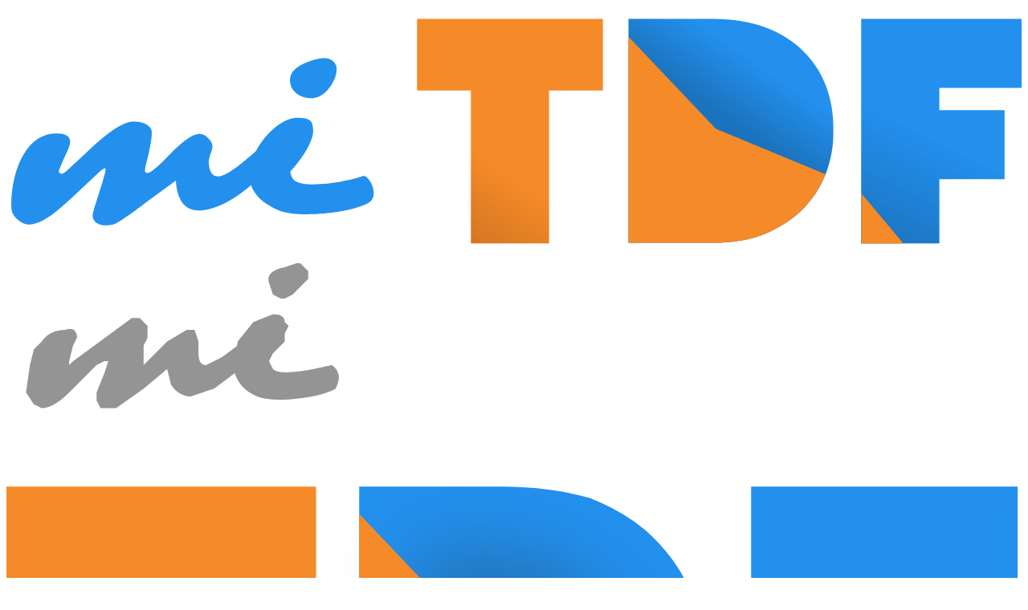

--- FILE ---
content_type: text/html; charset=utf-8
request_url: https://www.mitdf.com.ar/noticias/en-marzo-la-inflacion-en-la-patagonia-fue-del-105
body_size: 26875
content:
<!DOCTYPE html><html lang="es" class="__variable_fb8f2c __variable_f910ec"><head><meta charSet="utf-8"/><meta name="viewport" content="width=device-width, initial-scale=1, maximum-scale=1"/><link rel="preload" href="/images/medios/el-diario.webp" as="image"/><link rel="preload" href="https://www.surenio.com.ar/wp-content/uploads/2026/01/lucinda-otero.jpg" as="image"/><link rel="preload" href="https://www.surenio.com.ar/wp-content/uploads/2026/01/d.jpg" as="image"/><link rel="preload" href="https://bridge.tvfuego.com.ar/uploads/noticias/delegacion-del-congreso-de-eeuu-visito-ushuaia_f2CF.jpg" as="image"/><link rel="preload" href="https://www.surenio.com.ar/wp-content/uploads/2026/01/mani.jpg" as="image"/><link rel="stylesheet" href="/_next/static/css/6ad9841b43ad2bc9.css?dpl=dpl_38tGnsLVmu4M5qPr3vPuJEkNoStk" data-precedence="next"/><link rel="stylesheet" href="/_next/static/css/c3295f2c83de697c.css?dpl=dpl_38tGnsLVmu4M5qPr3vPuJEkNoStk" data-precedence="next"/><link rel="stylesheet" href="/_next/static/css/3eb60ef9d35a1b7c.css?dpl=dpl_38tGnsLVmu4M5qPr3vPuJEkNoStk" data-precedence="next"/><link rel="preload" as="script" fetchPriority="low" href="/_next/static/chunks/webpack-7b23c91657b041cf.js?dpl=dpl_38tGnsLVmu4M5qPr3vPuJEkNoStk"/><script src="/_next/static/chunks/4bd1b696-e5d7c65570c947b7.js?dpl=dpl_38tGnsLVmu4M5qPr3vPuJEkNoStk" async=""></script><script src="/_next/static/chunks/3794-f7e9a421819a1362.js?dpl=dpl_38tGnsLVmu4M5qPr3vPuJEkNoStk" async=""></script><script src="/_next/static/chunks/main-app-51e6280ff18d3220.js?dpl=dpl_38tGnsLVmu4M5qPr3vPuJEkNoStk" async=""></script><script src="/_next/static/chunks/8500-98e13bcce54aa7a0.js?dpl=dpl_38tGnsLVmu4M5qPr3vPuJEkNoStk" async=""></script><script src="/_next/static/chunks/3235-148ad25e07d55c0a.js?dpl=dpl_38tGnsLVmu4M5qPr3vPuJEkNoStk" async=""></script><script src="/_next/static/chunks/4923-2c9c4e579bd2882f.js?dpl=dpl_38tGnsLVmu4M5qPr3vPuJEkNoStk" async=""></script><script src="/_next/static/chunks/1195-99cf613ee9df8c5a.js?dpl=dpl_38tGnsLVmu4M5qPr3vPuJEkNoStk" async=""></script><script src="/_next/static/chunks/app/(home)/noticias/%5Bslug%5D/page-6cb26ba460757f28.js?dpl=dpl_38tGnsLVmu4M5qPr3vPuJEkNoStk" async=""></script><script src="/_next/static/chunks/app/layout-7f9d41d56a902119.js?dpl=dpl_38tGnsLVmu4M5qPr3vPuJEkNoStk" async=""></script><script src="/_next/static/chunks/app/(home)/noticias/%5Bslug%5D/error-2c88be255d10fec3.js?dpl=dpl_38tGnsLVmu4M5qPr3vPuJEkNoStk" async=""></script><script src="/_next/static/chunks/8409-9d23a5336e2bf296.js?dpl=dpl_38tGnsLVmu4M5qPr3vPuJEkNoStk" async=""></script><script src="/_next/static/chunks/4497-c712b491954ac75f.js?dpl=dpl_38tGnsLVmu4M5qPr3vPuJEkNoStk" async=""></script><script src="/_next/static/chunks/app/(home)/layout-155c4911ab6b7662.js?dpl=dpl_38tGnsLVmu4M5qPr3vPuJEkNoStk" async=""></script><link rel="preload" href="https://www.googletagmanager.com/gtag/js?id=G-SY9K6WPFVK" as="script"/><meta name="theme-color" media="(prefers-color-scheme: light)" content="#ffffff"/><meta name="theme-color" media="(prefers-color-scheme: dark)" content="#000000"/><meta name="color-scheme" content="light dark"/><meta name="next-size-adjust" content=""/><title>En marzo la inflación en la Patagonia fue del 10,5% | miTDF | miTDF Noticias de Tierra del Fuego</title><meta name="description" content="El INDEC informó el IPC de marzo, el cual se ubicó en el 11% a nivel nacional; mientras que para la Patagonia estuvo 0,5 puntos porcentuales por debajo. El grupo de mayor impacto fue Educación con una variación del 64%"/><meta name="application-name" content="miTDF Noticias"/><link rel="author" href="https://www.mitdf.com.ar"/><meta name="author" content="El Diario del Fin del Mundo"/><link rel="manifest" href="/manifest.webmanifest"/><meta name="generator" content="Next.js"/><meta name="keywords" content="Provinciales, noticias, tierra del fuego, En marzo la inflación en la Patagonia fue del 10,5%, ushuaia, rio grande, tolhuin, fin del mundo"/><meta name="referrer" content="origin-when-cross-origin"/><meta name="robots" content="index, follow"/><meta name="category" content="Provinciales"/><meta name="classification" content="Noticias de Tierra del Fuego"/><meta name="geo.region" content="AR-V"/><meta name="geo.placename" content="Tierra del Fuego"/><meta name="geo.position" content="-54.8064;-68.3072"/><meta name="ICBM" content="-54.8064, -68.3072"/><meta name="DC.title" content="En marzo la inflación en la Patagonia fue del 10,5% | miTDF"/><meta name="DC.description" content="El INDEC informó el IPC de marzo, el cual se ubicó en el 11% a nivel nacional; mientras que para la Patagonia estuvo 0,5 puntos porcentuales por debajo. El grupo de mayor impacto fue Educación con una variación del 64%"/><meta name="DC.subject" content="Provinciales, noticias, Tierra del Fuego"/><meta name="DC.language" content="es-AR"/><meta name="DC.coverage" content="Tierra del Fuego, Argentina"/><meta name="DC.creator" content="miTDF"/><meta name="DC.publisher" content="miTDF"/><meta name="DC.rights" content="© 2024 miTDF. Todos los derechos reservados."/><meta name="DC.format" content="text/html"/><meta name="DC.type" content="Text"/><meta name="DC.identifier" content="https://www.mitdf.com.ar"/><meta name="DC.date" content="2024-04-15T03:50:50.422Z"/><link rel="canonical" href="https://www.mitdf.com.ar/noticias/en-marzo-la-inflacion-en-la-patagonia-fue-del-105"/><meta name="format-detection" content="telephone=no, address=no, email=no"/><meta name="google-site-verification" content="google-site-verification=301144494"/><meta name="mobile-web-app-capable" content="yes"/><meta name="apple-mobile-web-app-title" content="miTDF Noticias"/><meta name="apple-mobile-web-app-status-bar-style" content="default"/><meta property="og:title" content="En marzo la inflación en la Patagonia fue del 10,5%"/><meta property="og:description" content="El INDEC informó el IPC de marzo, el cual se ubicó en el 11% a nivel nacional; mientras que para la Patagonia estuvo 0,5 puntos porcentuales por debajo. El grupo de mayor impacto fue Educación con una variación del 64%"/><meta property="og:url" content="https://www.mitdf.com.ar/noticias/en-marzo-la-inflacion-en-la-patagonia-fue-del-105"/><meta property="og:site_name" content="miTDF Noticias"/><meta property="og:locale" content="es-AR"/><meta property="og:country_name" content="Argentina"/><meta property="og:image" content="https://www.eldiariodelfindelmundo.com/uploads/imagenes/repositorio/2024/04/14/61717/2024041410324575f916ea59a2ffc025f65f31f1a01bb1.jpg"/><meta property="og:image:width" content="800"/><meta property="og:image:height" content="450"/><meta property="og:image:alt" content="En marzo la inflación en la Patagonia fue del 10,5%"/><meta property="og:image:type" content="image/jpeg"/><meta property="og:type" content="article"/><meta property="article:published_time" content="2024-04-15T03:50:50.422Z"/><meta property="article:modified_time" content="2024-04-15T03:50:50.422Z"/><meta property="article:section" content="Provinciales"/><meta name="twitter:card" content="summary_large_image"/><meta name="twitter:site" content="@mitdf"/><meta name="twitter:creator" content="@mitdf"/><meta name="twitter:title" content="En marzo la inflación en la Patagonia fue del 10,5% | miTDF"/><meta name="twitter:description" content="El INDEC informó el IPC de marzo, el cual se ubicó en el 11% a nivel nacional; mientras que para la Patagonia estuvo 0,5 puntos porcentuales por debajo. El grupo de mayor impacto fue Educación con una variación del 64%"/><meta name="twitter:image" content="https://www.eldiariodelfindelmundo.com/uploads/imagenes/repositorio/2024/04/14/61717/2024041410324575f916ea59a2ffc025f65f31f1a01bb1.jpg"/><link rel="icon" href="/favicon.ico?e9b4aa15f5bdbb8a" type="image/x-icon" sizes="48x48"/><link rel="icon" href="/icon.png?251d9a13a0bb0306" type="image/png" sizes="180x180"/><link rel="apple-touch-icon" href="/apple-icon.png?251d9a13a0bb0306" type="image/png" sizes="180x180"/><script src="/_next/static/chunks/polyfills-42372ed130431b0a.js?dpl=dpl_38tGnsLVmu4M5qPr3vPuJEkNoStk" noModule=""></script></head><body><div hidden=""><!--$--><!--/$--></div><script>((a,b,c,d,e,f,g,h)=>{let i=document.documentElement,j=["light","dark"];function k(b){var c;(Array.isArray(a)?a:[a]).forEach(a=>{let c="class"===a,d=c&&f?e.map(a=>f[a]||a):e;c?(i.classList.remove(...d),i.classList.add(f&&f[b]?f[b]:b)):i.setAttribute(a,b)}),c=b,h&&j.includes(c)&&(i.style.colorScheme=c)}if(d)k(d);else try{let a=localStorage.getItem(b)||c,d=g&&"system"===a?window.matchMedia("(prefers-color-scheme: dark)").matches?"dark":"light":a;k(d)}catch(a){}})("class","theme","system",null,["light","dark"],null,true,true)</script><main class=" px-4 md:px-6 pt-[4.3rem]   z-10 relative  max-w-400  mx-auto flex flex-col gap-3"><header class="fixed top-0 inset-x-0 bg-background z-50 border-t-none border-border 2xl:rounded-b-xl"><div class="pt-3 px-3 sm:px-4 pb-2 md:px-6 gap-3 max-w-400 w-full mx-auto items-center flex justify-between"><a class=" shrink-0" href="/"><svg width="100%" height="100%" viewBox="0 0 152 38" fill="none" xmlns="http://www.w3.org/2000/svg" class="hidden md:block w-24 md:w-36"><path d="M47.7718 12.8483C47.4957 13.0949 47.1928 13.3038 46.8633 13.4751C46.5332 13.6367 46.1599 13.7274 45.7432 13.7472C45.3266 13.767 44.9215 13.7181 44.5279 13.6006C44.1342 13.4832 43.7876 13.3099 43.4879 13.081C42.8369 12.5866 42.4912 11.9319 42.4507 11.1167C42.3886 9.8648 43.4137 8.88227 45.526 8.1691C46.2396 7.92121 46.8295 7.78618 47.2957 7.76404C47.762 7.74189 48.1118 7.77877 48.3453 7.87468C48.5882 7.96042 48.7881 8.08224 48.9451 8.24015C49.259 8.55597 49.4247 8.88856 49.4421 9.23793C49.4589 9.57758 49.4297 9.89025 49.3544 10.1759C49.289 10.4611 49.1844 10.7579 49.0406 11.0663C48.8968 11.3747 48.7183 11.6847 48.5051 11.9964C48.2919 12.3081 48.0474 12.592 47.7718 12.8483Z" fill="#2390ED"></path><path d="M40.8192 30.5621C44.2627 31.8532 52.2578 30.7581 54.2969 29.3701C55.9947 28.2145 54.1892 25.1319 53.4211 25.4137C51.2368 26.2151 45.1295 27.3254 43.2386 26.1455C42.7153 25.8201 42.5294 25.0508 42.513 24.7208C42.807 24.4345 43.1968 23.9734 43.6823 23.3375C43.9342 23.0045 44.1944 22.6371 44.4628 22.2353C44.7406 21.8232 44.9885 21.4078 45.2063 20.9889C45.4336 20.5598 45.6115 20.1379 45.7401 19.7233C45.8781 19.2984 45.9392 18.9259 45.9233 18.6056C45.9074 18.2854 45.8786 18.0047 45.8368 17.7635C45.6981 16.9724 44.9046 16.6113 43.4563 16.6801C42.4444 16.7281 41.3697 17.2121 40.2321 18.1318C39.0945 19.0516 38.1753 20.1653 37.4746 21.4729C37.4442 21.5306 37.4144 21.5882 37.3852 21.6458C37.1218 21.926 36.318 22.6034 34.974 23.6781C33.4705 24.839 32.4013 25.4346 31.7664 25.4647C30.8538 25.5081 30.3621 24.8165 30.2913 23.3899C30.2744 23.0502 30.3972 22.5191 30.6597 21.7965C30.7996 21.4105 30.864 21.1059 30.8529 20.8827C30.8327 20.4751 30.5314 20.0128 29.9489 19.4957C29.616 19.2003 29.2462 19.0622 28.8395 19.0815C27.9864 19.122 26.7677 19.9095 25.1833 21.4439L23.8057 22.8371C22.4527 24.2243 21.5381 24.9292 21.0619 24.9518C20.8635 24.9612 20.7588 24.8543 20.7477 24.6311C20.7361 24.3982 20.7892 24.065 20.9069 23.6314L21.2796 22.1254C21.4104 21.555 21.5253 20.9659 21.6244 20.3581C21.7334 19.7498 21.7761 19.2079 21.7525 18.7324C21.7289 18.2568 21.3357 17.8475 20.573 17.5044C20.1358 17.3111 19.575 17.2308 18.8905 17.2633C18.0573 17.3029 16.9587 17.8074 15.5949 18.7768C14.9996 19.2039 14.3826 19.6953 13.744 20.2509C13.1153 20.806 11.5804 22.2359 9.1394 24.5405C8.7689 24.8889 8.4795 25.068 8.27118 25.0779C8.17198 25.0826 8.07605 25.0531 7.9834 24.9894C7.90019 24.9155 7.85546 24.8155 7.84919 24.6894C7.84245 24.5535 8.22917 23.6305 9.00935 21.9203C9.3785 21.144 9.55392 20.5715 9.53562 20.2027C9.49323 19.3487 8.72805 18.9571 7.24006 19.0278C5.762 19.098 4.50579 19.7316 3.47144 20.9285C2.99154 21.4766 2.57101 22.1191 2.20986 22.8561C1.84822 23.5834 1.55372 24.361 1.32634 25.1889C1.09848 26.0071 0.936788 26.8562 0.84126 27.7362C0.735811 28.6167 0.70139 29.4257 0.737996 30.1632C0.774603 30.9008 1.11839 31.5167 1.76935 32.0111C2.36927 32.4787 2.95194 32.6991 3.51738 32.6722C4.71768 32.6152 6.2333 31.799 8.06422 30.2238L9.84906 28.6215L13.2402 25.4255C13.6012 25.0873 13.9106 24.81 14.1684 24.5935C14.4261 24.377 14.6045 24.2663 14.7037 24.2616C14.8029 24.2569 14.8545 24.2934 14.8583 24.371C14.8694 24.5942 14.704 25.2684 14.3621 26.3936L13.2529 29.8898C13.0142 30.689 12.8999 31.1906 12.91 31.3943C12.9355 31.9087 13.183 32.286 13.6523 32.5264C13.8569 32.6431 14.0894 32.7196 14.3498 32.7559C14.6106 32.8019 14.8848 32.818 15.1725 32.8044C15.4701 32.7902 15.761 32.7424 16.0453 32.6608C16.6045 32.5077 18.3165 31.3418 21.1814 29.163L25.3691 26.0896C25.4212 27.1377 25.6195 28.028 25.9641 28.7607C26.5544 30.0361 27.5836 30.639 29.0517 30.5692C30.3314 30.5085 31.7451 30.0425 33.2928 29.1713C33.9792 28.7788 34.6388 28.3438 35.2713 27.8663C35.7576 27.5045 36.2126 27.1442 36.6364 26.7854C37.2317 28.5687 39.004 29.8484 40.8192 30.5621Z" fill="#2390ED"></path><path fill-rule="evenodd" clip-rule="evenodd" d="M127.983 35.498V1.86178H152V12.1927H139.685V15.541H149.455V25.8719H139.685V35.498H127.983Z" fill="#2390ED"></path><path fill-rule="evenodd" clip-rule="evenodd" d="M127.983 35.498V1.86178H152V12.1927H139.685V15.541H149.455V25.8719H139.685V35.498H127.983Z" fill="url(#paint0_linear_4_16)" fill-opacity="0.2"></path><path d="M101.583 1.85443H100.676H93.1451V35.4246H100.676H101.583H105.757C108.751 35.4246 111.367 34.9709 113.605 34.0636C115.873 33.1261 117.763 31.8861 119.275 30.3437C120.788 28.771 121.922 27.0169 122.678 25.0814C123.434 23.1155 123.812 21.1195 123.812 19.0932V18.0951C123.812 15.8874 123.434 13.8006 122.678 11.8348C121.922 9.86893 120.788 8.14506 119.275 6.66313C117.763 5.15096 115.873 3.97147 113.605 3.12466C111.367 2.27784 108.751 1.85443 105.757 1.85443H101.583Z" fill="#2390ED"></path><path d="M101.583 1.85443H100.676H93.1451V35.4246H100.676H101.583H105.757C108.751 35.4246 111.367 34.9709 113.605 34.0636C115.873 33.1261 117.763 31.8861 119.275 30.3437C120.788 28.771 121.922 27.0169 122.678 25.0814C123.434 23.1155 123.812 21.1195 123.812 19.0932V18.0951C123.812 15.8874 123.434 13.8006 122.678 11.8348C121.922 9.86893 120.788 8.14506 119.275 6.66313C117.763 5.15096 115.873 3.97147 113.605 3.12466C111.367 2.27784 108.751 1.85443 105.757 1.85443H101.583Z" fill="url(#paint1_linear_4_16)" fill-opacity="0.2"></path><path d="M122.652 25.1474L106.228 18.3332L93.1451 4.53369V35.4246H105.757C108.751 35.4246 111.367 34.9709 113.605 34.0636C115.873 33.1261 117.763 31.8861 119.275 30.3437C120.77 28.789 121.896 27.0569 122.652 25.1474Z" fill="#F58A28"></path><path d="M131.994 5.77198L131.188 6.53952L132.288 6.40288L132.764 7.42355L132.967 6.31848L134.067 6.18184L133.093 5.63535L133.297 4.53027L132.491 5.29781L131.517 4.75132L131.994 5.77198Z" fill="var(--background)"></path><path d="M114.49 12.6831L116.024 11.2221L115.117 9.27908L116.971 10.3194L118.504 8.85829L118.117 10.9619L119.971 12.0022L117.878 12.2624L117.49 14.366L116.584 12.423L114.49 12.6831Z" fill="var(--background)"></path><path d="M133.761 22.6891L135.294 21.228L134.388 19.285L136.242 20.3253L137.775 18.8642L137.388 20.9679L139.241 22.0082L137.148 22.2683L136.761 24.3719L135.854 22.4289L133.761 22.6891Z" fill="var(--background)"></path><path d="M128.014 28.0143L134.317 35.5432H128.014V28.0143Z" fill="#F58A28"></path><path d="M128.92 30.0035L135.368 37.119L131.355 26.1842L111.565 20.4135L112.828 15.4165L105.282 16.5436L91.9324 0H77.5882L91.6862 5.20035L103.526 17.388L97.1324 21.6096L110.68 21.5929L128.92 30.0035Z" fill="var(--background)"></path><path fill-rule="evenodd" clip-rule="evenodd" d="M69.5441 35.498V12.5959H61.4799V1.86178H89.31V12.5959H81.2459V35.498H69.5441Z" fill="#F58A28"></path><path fill-rule="evenodd" clip-rule="evenodd" d="M69.5441 35.498V12.5959H61.4799V1.86178H89.31V12.5959H81.2459V35.498H69.5441Z" fill="url(#paint2_linear_4_16)" fill-opacity="0.2"></path><defs><linearGradient id="paint0_linear_4_16" x1="128.014" y1="35.3681" x2="136.243" y2="18.5595" gradientUnits="userSpaceOnUse"><stop></stop><stop offset="1" stop-opacity="0"></stop></linearGradient><linearGradient id="paint1_linear_4_16" x1="108.404" y1="17.1588" x2="113.657" y2="9.45484" gradientUnits="userSpaceOnUse"><stop></stop><stop offset="1" stop-opacity="0"></stop></linearGradient><linearGradient id="paint2_linear_4_16" x1="69.359" y1="41.6713" x2="78.6387" y2="27.6642" gradientUnits="userSpaceOnUse"><stop></stop><stop offset="1" stop-opacity="0"></stop></linearGradient></defs></svg><svg class="block md:hidden -mt-2.5 h-8 w-auto" xmlns="http://www.w3.org/2000/svg" width="100%" height="100%" fill="none" viewBox="0 0 259 158"><path fill="#949494" d="M49 23q0 3 2 3l4-2 4-3 3-2 1 1v3l-1 1-1 2-8 6-6 2q-3 0-5-3l-1-4-6 5-7 5h-4l-1-2v-2l2-5 1-3h-1l-2 1-5 5-2 2q-4 4-7 4l-2-1-2-3 1-7 1-4 2-2q2-3 6-3 3-1 3 2l-1 2-1 4v1l1-1 15-11h2l2 2v3l-1 2v5l4-4 2-2 5-3h2l1 3v3"></path><path fill="#949494" d="M84 32c-3 2-15 4-20 2q-5-2-6-7l1-7 4-5 5-2q3 0 3 2l1 1-1 2v2l-3 3-1 2 1 2c2 2 11 0 15-1q3 2 1 6M73 8l2-2 2-2V2l-1-1-1-1h-1l-3 1q-5 1-4 4l1 3 2 1h1z"></path><path fill="#2390ed" stroke="#2390ed" stroke-width="6" d="M255 60v23h-35v16h28v23h-28v28h-27V60z"></path><path fill="#2390ed" d="M115 57H90v95h36q13 0 23-3 10-5 16-11a45 45 0 0 0 13-32v-3l-3-18q-3-8-10-15-6-6-16-10-10-3-23-3z"></path><g filter="url(#a)"><path fill="#2275bb" d="M162 107c0 14 8 16-5 16-14 0-54-26-54-40s12-10 26-10 33 20 33 34"></path></g><path fill="#f58a28" d="m128 104 47 19a45 45 0 0 1-26 26q-10 3-23 3H90V64z"></path><path fill="var(--background)" d="m103 113 17-12-35-34V53h4l36 46 21-3-3 14 37 10-4 10-35-17zM151 53l4-4-2-6 5 3 5-4-2 6 6 3-6 1-1 6-3-6zM151 87l5-4-3-5 5 3 5-4-1 6 5 3h-6l-1 6-3-5zM206 116l5-4-3-6 5 3 5-4-1 6 5 3-6 1-1 6-3-6zM188 49l5-4-3-6 5 3 5-4-2 6 6 3-6 1-1 6-3-6zM199 70l2-2-1-3 3 1 2-2v3l2 2h-3v3l-2-2z"></path><path fill="#f58a28" d="m190 131 18 22h-18z"></path><path fill="var(--background)" d="m193 137 18 20-11-31-57-16 4-15-22 3-38-47H46l40 15 34 35-18 12h38z"></path><path fill="#f58a28" stroke="#f58a28" stroke-width="6" d="M76 60v24H53v66H26V84H3V60z"></path><defs><filter id="a" width="96" height="84.6" x="85.5" y="55.6" color-interpolation-filters="sRGB" filterUnits="userSpaceOnUse"><feFlood flood-opacity="0" result="BackgroundImageFix"></feFlood><feBlend in="SourceGraphic" in2="BackgroundImageFix" result="shape"></feBlend><feGaussianBlur result="effect1_foregroundBlur_2807_296" stdDeviation="8.5"></feGaussianBlur></filter></defs></svg></a><time class="hidden xl:flex text-sm flex-col text-[10px] sm:text-xs text-muted-foreground opacity-90 tracking-tight leading-tight"><span>Martes</span><span class="text-xs whitespace-nowrap"> <!-- -->27 de Ene.<!-- --> </span></time><div class="relative flex items-center w-full"><svg xmlns="http://www.w3.org/2000/svg" width="24" height="24" viewBox="0 0 24 24" fill="none" stroke="currentColor" stroke-width="2" stroke-linecap="round" stroke-linejoin="round" class="lucide lucide-search absolute left-3 pointer-events-none z-20 w-4 h-4 transition-colors text-muted-foreground" aria-hidden="true" name="search"><path d="m21 21-4.34-4.34"></path><circle cx="11" cy="11" r="8"></circle></svg><input class="flex w-full rounded-md px-3 py-2 text-sm ring-offset-background file:border-0 file:bg-transparent file:text-sm file:font-medium focus-visible:ring-offset-2 disabled:cursor-not-allowed disabled:opacity-50 pl-10 pr-4 h-11 border-2 transition-all duration-200 border-input/50 bg-muted/30 hover:bg-muted/50 hover:border-input placeholder:text-muted-foreground/70 focus-visible:outline-none focus-visible:ring-2 focus-visible:ring-primary/20" placeholder="Buscar noticias..." value=""/></div><ul class="hidden md:flex ml-auto justify-between md:justify-end md:gap-2"><li><a class="button [&amp;&gt;svg]:w-5 [&amp;&gt;svg]:h-5 px-1 md:px-2 gap-1 md:gap-2 md:rounded rounded-[2px] text-xs xl:text-sm relative group overflow-visible ghost" href="/vuelos/rio-grande"><svg xmlns="http://www.w3.org/2000/svg" width="24" height="24" viewBox="0 0 24 24" fill="none" stroke="currentColor" stroke-width="2" stroke-linecap="round" stroke-linejoin="round" class="lucide lucide-plane-takeoff w-5 h-5" aria-hidden="true"><path d="M2 22h20"></path><path d="M6.36 17.4 4 17l-2-4 1.1-.55a2 2 0 0 1 1.8 0l.17.1a2 2 0 0 0 1.8 0L8 12 5 6l.9-.45a2 2 0 0 1 2.09.2l4.02 3a2 2 0 0 0 2.1.2l4.19-2.06a2.41 2.41 0 0 1 1.73-.17L21 7a1.4 1.4 0 0 1 .87 1.99l-.38.76c-.23.46-.6.84-1.07 1.08L7.58 17.2a2 2 0 0 1-1.22.18Z"></path></svg><span class="hidden lg:inline whitespace-nowrap">Vuelos</span><div class="group-hover:opacity-100  pointer-events-none opacity-0 transition-all duration-200  bg-background border border-muted shadow rounded px-3 py-1.5  absolute  top-full group-hover:top-[120%] text-xs  lg:-left-5 lg:-right-5 w-32 mx-auto text-center"><svg width="20" height="20" viewBox="0 0 30 24" style="filter:drop-shadow(0px -4px 3px hsl(var(--muted)/0.25))" class="
            duration-200 transition-all 
            absolute -top-4 opacity-100 fill-background mx-auto inset-x-0 z-60&#x27; xmlns=&quot;http://www.w3.org/2000/svg"><path d="M13.5869 2.92322L1.70239 22.7305H28.9012L17.0169 2.92323C16.2401 1.62856 14.3637 1.62855 13.5869 2.92322Z"></path><path d="M1.70239 22.7305L13.5869 2.92322C14.3637 1.62855 16.2401 1.62856 17.0169 2.92323L28.9012 22.7305" class="stroke-2 stroke-border"></path></svg>Información actualizada de vuelos desde y hacia Tierra del Fuego</div></a></li><li><a class="button [&amp;&gt;svg]:w-5 [&amp;&gt;svg]:h-5 px-1 md:px-2 gap-1 md:gap-2 md:rounded rounded-[2px] text-xs xl:text-sm relative group overflow-visible ghost" href="/barcaza"><svg xmlns="http://www.w3.org/2000/svg" width="24" height="24" viewBox="0 0 24 24" fill="none" stroke="currentColor" stroke-width="2" stroke-linecap="round" stroke-linejoin="round" class="lucide lucide-ship w-5 h-5" aria-hidden="true"><path d="M12 10.189V14"></path><path d="M12 2v3"></path><path d="M19 13V7a2 2 0 0 0-2-2H7a2 2 0 0 0-2 2v6"></path><path d="M19.38 20A11.6 11.6 0 0 0 21 14l-8.188-3.639a2 2 0 0 0-1.624 0L3 14a11.6 11.6 0 0 0 2.81 7.76"></path><path d="M2 21c.6.5 1.2 1 2.5 1 2.5 0 2.5-2 5-2 1.3 0 1.9.5 2.5 1s1.2 1 2.5 1c2.5 0 2.5-2 5-2 1.3 0 1.9.5 2.5 1"></path></svg><span class="hidden lg:inline whitespace-nowrap">Barcaza</span><div class="group-hover:opacity-100  pointer-events-none opacity-0 transition-all duration-200  bg-background border border-muted shadow rounded px-3 py-1.5  absolute  top-full group-hover:top-[120%] text-xs  lg:-left-5 lg:-right-5 w-32 mx-auto text-center"><svg width="20" height="20" viewBox="0 0 30 24" style="filter:drop-shadow(0px -4px 3px hsl(var(--muted)/0.25))" class="
            duration-200 transition-all 
            absolute -top-4 opacity-100 fill-background mx-auto inset-x-0 z-60&#x27; xmlns=&quot;http://www.w3.org/2000/svg"><path d="M13.5869 2.92322L1.70239 22.7305H28.9012L17.0169 2.92323C16.2401 1.62856 14.3637 1.62855 13.5869 2.92322Z"></path><path d="M1.70239 22.7305L13.5869 2.92322C14.3637 1.62855 16.2401 1.62856 17.0169 2.92323L28.9012 22.7305" class="stroke-2 stroke-border"></path></svg>Estado de la barcaza y cruces desde y hacia Tierra del Fuego</div></a></li><li><a class="button [&amp;&gt;svg]:w-5 [&amp;&gt;svg]:h-5 px-1 md:px-2 gap-1 md:gap-2 md:rounded rounded-[2px] text-xs xl:text-sm relative group overflow-visible ghost" href="/farmacias"><svg xmlns="http://www.w3.org/2000/svg" width="24" height="24" viewBox="0 0 24 24" fill="none" stroke="currentColor" stroke-width="2" stroke-linecap="round" stroke-linejoin="round" class="lucide lucide-hospital w-5 h-5" aria-hidden="true"><path d="M12 7v4"></path><path d="M14 21v-3a2 2 0 0 0-4 0v3"></path><path d="M14 9h-4"></path><path d="M18 11h2a2 2 0 0 1 2 2v6a2 2 0 0 1-2 2H4a2 2 0 0 1-2-2v-9a2 2 0 0 1 2-2h2"></path><path d="M18 21V5a2 2 0 0 0-2-2H8a2 2 0 0 0-2 2v16"></path></svg><span class="hidden lg:inline whitespace-nowrap">Farmacias</span><div class="group-hover:opacity-100  pointer-events-none opacity-0 transition-all duration-200  bg-background border border-muted shadow rounded px-3 py-1.5  absolute  top-full group-hover:top-[120%] text-xs  lg:-left-5 lg:-right-5 w-32 mx-auto text-center"><svg width="20" height="20" viewBox="0 0 30 24" style="filter:drop-shadow(0px -4px 3px hsl(var(--muted)/0.25))" class="
            duration-200 transition-all 
            absolute -top-4 opacity-100 fill-background mx-auto inset-x-0 z-60&#x27; xmlns=&quot;http://www.w3.org/2000/svg"><path d="M13.5869 2.92322L1.70239 22.7305H28.9012L17.0169 2.92323C16.2401 1.62856 14.3637 1.62855 13.5869 2.92322Z"></path><path d="M1.70239 22.7305L13.5869 2.92322C14.3637 1.62855 16.2401 1.62856 17.0169 2.92323L28.9012 22.7305" class="stroke-2 stroke-border"></path></svg>Farmacias de turno en Tierra del Fuego</div></a></li><li><a class="button [&amp;&gt;svg]:w-5 [&amp;&gt;svg]:h-5 px-1 md:px-2 gap-1 md:gap-2 md:rounded rounded-[2px] text-xs xl:text-sm relative group overflow-visible ghost" href="/pulso"><svg xmlns="http://www.w3.org/2000/svg" width="24" height="24" viewBox="0 0 24 24" fill="none" stroke="currentColor" stroke-width="2" stroke-linecap="round" stroke-linejoin="round" class="lucide lucide-activity w-5 h-5" aria-hidden="true"><path d="M22 12h-2.48a2 2 0 0 0-1.93 1.46l-2.35 8.36a.25.25 0 0 1-.48 0L9.24 2.18a.25.25 0 0 0-.48 0l-2.35 8.36A2 2 0 0 1 4.49 12H2"></path></svg><span class="hidden lg:inline whitespace-nowrap">Pulso </span><div class="group-hover:opacity-100  pointer-events-none opacity-0 transition-all duration-200  bg-background border border-muted shadow rounded px-3 py-1.5  absolute  top-full group-hover:top-[120%] text-xs  lg:-left-5 lg:-right-5 w-32 mx-auto text-center"><svg width="20" height="20" viewBox="0 0 30 24" style="filter:drop-shadow(0px -4px 3px hsl(var(--muted)/0.25))" class="
            duration-200 transition-all 
            absolute -top-4 opacity-100 fill-background mx-auto inset-x-0 z-60&#x27; xmlns=&quot;http://www.w3.org/2000/svg"><path d="M13.5869 2.92322L1.70239 22.7305H28.9012L17.0169 2.92323C16.2401 1.62856 14.3637 1.62855 13.5869 2.92322Z"></path><path d="M1.70239 22.7305L13.5869 2.92322C14.3637 1.62855 16.2401 1.62856 17.0169 2.92323L28.9012 22.7305" class="stroke-2 stroke-border"></path></svg>Análisis de tendencias políticas y sociales en Ushuaia, Río Grande y Tolhuin</div></a></li></ul><div><button class="button h-10 ghost "><svg xmlns="http://www.w3.org/2000/svg" width="24" height="24" viewBox="0 0 24 24" fill="none" stroke="currentColor" stroke-width="2" stroke-linecap="round" stroke-linejoin="round" class="lucide lucide-menu" aria-hidden="true"><path d="M4 5h16"></path><path d="M4 12h16"></path><path d="M4 19h16"></path></svg></button></div></div></header><div class=" -mx-4 md:-mx-6 text-[10px] sm:text-xs overflow-x-hidden relative  hidden md:block"><div class="flex items-center whitespace-nowrap animate-marquee" style="animation-play-state:running"><a class="mx-4 hover:bg-foreground/5 hover:text-foreground rounded-md px-2 py-1 opacity-90 hover:opacity-100 underline-offset-2 flex items-center gap-2" href="/noticias/taller-de-manipulacion-segura-de-alimentos-en-tolhuin"><span class=" badge capitalize bg-background  border border-gray-500/30 text-gray-700 z-20
      "><svg xmlns="http://www.w3.org/2000/svg" width="24" height="24" viewBox="0 0 24 24" fill="none" stroke="currentColor" stroke-width="2" stroke-linecap="round" stroke-linejoin="round" class="lucide lucide-tag w-3 h-3" aria-hidden="true"><path d="M12.586 2.586A2 2 0 0 0 11.172 2H4a2 2 0 0 0-2 2v7.172a2 2 0 0 0 .586 1.414l8.704 8.704a2.426 2.426 0 0 0 3.42 0l6.58-6.58a2.426 2.426 0 0 0 0-3.42z"></path><circle cx="7.5" cy="7.5" r=".5" fill="currentColor"></circle></svg> <!-- -->regionales<!-- --> </span><span class="text-muted-foreground">Taller de Manipulación Segura de Alimentos en Tolhuin</span></a><a class="mx-4 hover:bg-foreground/5 hover:text-foreground rounded-md px-2 py-1 opacity-90 hover:opacity-100 underline-offset-2 flex items-center gap-2" href="/noticias/27012026"><span class=" badge capitalize bg-background  border border-gray-500/30 text-gray-700 z-20
      "><svg xmlns="http://www.w3.org/2000/svg" width="24" height="24" viewBox="0 0 24 24" fill="none" stroke="currentColor" stroke-width="2" stroke-linecap="round" stroke-linejoin="round" class="lucide lucide-tag w-3 h-3" aria-hidden="true"><path d="M12.586 2.586A2 2 0 0 0 11.172 2H4a2 2 0 0 0-2 2v7.172a2 2 0 0 0 .586 1.414l8.704 8.704a2.426 2.426 0 0 0 3.42 0l6.58-6.58a2.426 2.426 0 0 0 0-3.42z"></path><circle cx="7.5" cy="7.5" r=".5" fill="currentColor"></circle></svg> <!-- -->regionales<!-- --> </span><span class="text-muted-foreground">27/01/2026</span></a><a class="mx-4 hover:bg-foreground/5 hover:text-foreground rounded-md px-2 py-1 opacity-90 hover:opacity-100 underline-offset-2 flex items-center gap-2" href="/noticias/buscan-a-un-hombre-de-31-anos-y-piden-colaboracion-de-la-comunidad"><span class=" badge capitalize bg-background  border border-gray-500/30 text-gray-700 z-20
      "><svg xmlns="http://www.w3.org/2000/svg" width="24" height="24" viewBox="0 0 24 24" fill="none" stroke="currentColor" stroke-width="2" stroke-linecap="round" stroke-linejoin="round" class="lucide lucide-tag w-3 h-3" aria-hidden="true"><path d="M12.586 2.586A2 2 0 0 0 11.172 2H4a2 2 0 0 0-2 2v7.172a2 2 0 0 0 .586 1.414l8.704 8.704a2.426 2.426 0 0 0 3.42 0l6.58-6.58a2.426 2.426 0 0 0 0-3.42z"></path><circle cx="7.5" cy="7.5" r=".5" fill="currentColor"></circle></svg> <!-- -->regionales<!-- --> </span><span class="text-muted-foreground">Buscan a un hombre de 31 años y piden colaboración de la comunidad</span></a><a class="mx-4 hover:bg-foreground/5 hover:text-foreground rounded-md px-2 py-1 opacity-90 hover:opacity-100 underline-offset-2 flex items-center gap-2" href="/noticias/delegacion-del-congreso-de-eeuu-visito-ushuaia"><span class=" badge capitalize bg-background  border border-gray-500/30 text-gray-700 z-20
      "><svg xmlns="http://www.w3.org/2000/svg" width="24" height="24" viewBox="0 0 24 24" fill="none" stroke="currentColor" stroke-width="2" stroke-linecap="round" stroke-linejoin="round" class="lucide lucide-tag w-3 h-3" aria-hidden="true"><path d="M12.586 2.586A2 2 0 0 0 11.172 2H4a2 2 0 0 0-2 2v7.172a2 2 0 0 0 .586 1.414l8.704 8.704a2.426 2.426 0 0 0 3.42 0l6.58-6.58a2.426 2.426 0 0 0 0-3.42z"></path><circle cx="7.5" cy="7.5" r=".5" fill="currentColor"></circle></svg> <!-- -->politica<!-- --> </span><span class="text-muted-foreground">Delegación del Congreso de EE.UU. visitó Ushuaia</span></a><a class="mx-4 hover:bg-foreground/5 hover:text-foreground rounded-md px-2 py-1 opacity-90 hover:opacity-100 underline-offset-2 flex items-center gap-2" href="/noticias/por-dnu-oficiales-de-las-ffaa-podran-ser-funcionarios-en-el-ministerio-de-defensa"><span class=" badge capitalize bg-background  border border-gray-500/30 text-gray-700 z-20
      "><svg xmlns="http://www.w3.org/2000/svg" width="24" height="24" viewBox="0 0 24 24" fill="none" stroke="currentColor" stroke-width="2" stroke-linecap="round" stroke-linejoin="round" class="lucide lucide-tag w-3 h-3" aria-hidden="true"><path d="M12.586 2.586A2 2 0 0 0 11.172 2H4a2 2 0 0 0-2 2v7.172a2 2 0 0 0 .586 1.414l8.704 8.704a2.426 2.426 0 0 0 3.42 0l6.58-6.58a2.426 2.426 0 0 0 0-3.42z"></path><circle cx="7.5" cy="7.5" r=".5" fill="currentColor"></circle></svg> <!-- -->regionales<!-- --> </span><span class="text-muted-foreground">Por DNU oficiales de las FF.AA. podrán ser funcionarios en el Ministerio de Defensa</span></a><a class="mx-4 hover:bg-foreground/5 hover:text-foreground rounded-md px-2 py-1 opacity-90 hover:opacity-100 underline-offset-2 flex items-center gap-2" href="/noticias/gobierno-en-tu-barrio-acerco-servicios-y-propuestas-a-familias-de-ushuaia"><span class=" badge capitalize bg-background  border border-gray-500/30 text-gray-700 z-20
      "><svg xmlns="http://www.w3.org/2000/svg" width="24" height="24" viewBox="0 0 24 24" fill="none" stroke="currentColor" stroke-width="2" stroke-linecap="round" stroke-linejoin="round" class="lucide lucide-tag w-3 h-3" aria-hidden="true"><path d="M12.586 2.586A2 2 0 0 0 11.172 2H4a2 2 0 0 0-2 2v7.172a2 2 0 0 0 .586 1.414l8.704 8.704a2.426 2.426 0 0 0 3.42 0l6.58-6.58a2.426 2.426 0 0 0 0-3.42z"></path><circle cx="7.5" cy="7.5" r=".5" fill="currentColor"></circle></svg> <!-- -->regionales<!-- --> </span><span class="text-muted-foreground">Gobierno en tu Barrio acercó servicios y propuestas a familias de Ushuaia</span></a><a class="mx-4 hover:bg-foreground/5 hover:text-foreground rounded-md px-2 py-1 opacity-90 hover:opacity-100 underline-offset-2 flex items-center gap-2" href="/noticias/policia-rescato-a-una-mujer-que-se-arrojo-a-la-laguna-de-los-patos"><span class=" badge capitalize bg-background  border border-gray-500/30 text-gray-700 z-20
      "><svg xmlns="http://www.w3.org/2000/svg" width="24" height="24" viewBox="0 0 24 24" fill="none" stroke="currentColor" stroke-width="2" stroke-linecap="round" stroke-linejoin="round" class="lucide lucide-tag w-3 h-3" aria-hidden="true"><path d="M12.586 2.586A2 2 0 0 0 11.172 2H4a2 2 0 0 0-2 2v7.172a2 2 0 0 0 .586 1.414l8.704 8.704a2.426 2.426 0 0 0 3.42 0l6.58-6.58a2.426 2.426 0 0 0 0-3.42z"></path><circle cx="7.5" cy="7.5" r=".5" fill="currentColor"></circle></svg> <!-- -->regionales<!-- --> </span><span class="text-muted-foreground">Policía rescató a una mujer que se arrojó a la Laguna de los Patos</span></a><a class="mx-4 hover:bg-foreground/5 hover:text-foreground rounded-md px-2 py-1 opacity-90 hover:opacity-100 underline-offset-2 flex items-center gap-2" href="/noticias/intentaron-entrar-sin-pagar-a-las-termas-y-se-perdieron"><span class=" badge capitalize bg-background  border border-gray-500/30 text-gray-700 z-20
      "><svg xmlns="http://www.w3.org/2000/svg" width="24" height="24" viewBox="0 0 24 24" fill="none" stroke="currentColor" stroke-width="2" stroke-linecap="round" stroke-linejoin="round" class="lucide lucide-tag w-3 h-3" aria-hidden="true"><path d="M12.586 2.586A2 2 0 0 0 11.172 2H4a2 2 0 0 0-2 2v7.172a2 2 0 0 0 .586 1.414l8.704 8.704a2.426 2.426 0 0 0 3.42 0l6.58-6.58a2.426 2.426 0 0 0 0-3.42z"></path><circle cx="7.5" cy="7.5" r=".5" fill="currentColor"></circle></svg> <!-- -->policiales<!-- --> </span><span class="text-muted-foreground">Intentaron entrar sin pagar a las termas y se perdieron</span></a><a class="mx-4 hover:bg-foreground/5 hover:text-foreground rounded-md px-2 py-1 opacity-90 hover:opacity-100 underline-offset-2 flex items-center gap-2" href="/noticias/portal-de-pacientes-mas-de-420-turnos-gestionados"><span class=" badge capitalize bg-background  border border-gray-500/30 text-gray-700 z-20
      "><svg xmlns="http://www.w3.org/2000/svg" width="24" height="24" viewBox="0 0 24 24" fill="none" stroke="currentColor" stroke-width="2" stroke-linecap="round" stroke-linejoin="round" class="lucide lucide-tag w-3 h-3" aria-hidden="true"><path d="M12.586 2.586A2 2 0 0 0 11.172 2H4a2 2 0 0 0-2 2v7.172a2 2 0 0 0 .586 1.414l8.704 8.704a2.426 2.426 0 0 0 3.42 0l6.58-6.58a2.426 2.426 0 0 0 0-3.42z"></path><circle cx="7.5" cy="7.5" r=".5" fill="currentColor"></circle></svg> <!-- -->regionales<!-- --> </span><span class="text-muted-foreground">Portal de Pacientes: Más de 420 turnos gestionados</span></a><a class="mx-4 hover:bg-foreground/5 hover:text-foreground rounded-md px-2 py-1 opacity-90 hover:opacity-100 underline-offset-2 flex items-center gap-2" href="/noticias/tierra-del-fuego-entre-las-de-mayor-crecimiento-carcelario"><span class=" badge capitalize bg-background  border border-gray-500/30 text-gray-700 z-20
      "><svg xmlns="http://www.w3.org/2000/svg" width="24" height="24" viewBox="0 0 24 24" fill="none" stroke="currentColor" stroke-width="2" stroke-linecap="round" stroke-linejoin="round" class="lucide lucide-tag w-3 h-3" aria-hidden="true"><path d="M12.586 2.586A2 2 0 0 0 11.172 2H4a2 2 0 0 0-2 2v7.172a2 2 0 0 0 .586 1.414l8.704 8.704a2.426 2.426 0 0 0 3.42 0l6.58-6.58a2.426 2.426 0 0 0 0-3.42z"></path><circle cx="7.5" cy="7.5" r=".5" fill="currentColor"></circle></svg> <!-- -->sociales<!-- --> </span><span class="text-muted-foreground">Tierra del Fuego, entre las de mayor crecimiento carcelario</span></a><a class="mx-4 hover:bg-foreground/5 hover:text-foreground rounded-md px-2 py-1 opacity-90 hover:opacity-100 underline-offset-2 flex items-center gap-2" href="/noticias/taller-de-manipulacion-segura-de-alimentos-en-tolhuin"><span class=" badge capitalize bg-background  border border-gray-500/30 text-gray-700 z-20
      "><svg xmlns="http://www.w3.org/2000/svg" width="24" height="24" viewBox="0 0 24 24" fill="none" stroke="currentColor" stroke-width="2" stroke-linecap="round" stroke-linejoin="round" class="lucide lucide-tag w-3 h-3" aria-hidden="true"><path d="M12.586 2.586A2 2 0 0 0 11.172 2H4a2 2 0 0 0-2 2v7.172a2 2 0 0 0 .586 1.414l8.704 8.704a2.426 2.426 0 0 0 3.42 0l6.58-6.58a2.426 2.426 0 0 0 0-3.42z"></path><circle cx="7.5" cy="7.5" r=".5" fill="currentColor"></circle></svg> <!-- -->regionales<!-- --> </span><span class="text-muted-foreground">Taller de Manipulación Segura de Alimentos en Tolhuin</span></a><a class="mx-4 hover:bg-foreground/5 hover:text-foreground rounded-md px-2 py-1 opacity-90 hover:opacity-100 underline-offset-2 flex items-center gap-2" href="/noticias/27012026"><span class=" badge capitalize bg-background  border border-gray-500/30 text-gray-700 z-20
      "><svg xmlns="http://www.w3.org/2000/svg" width="24" height="24" viewBox="0 0 24 24" fill="none" stroke="currentColor" stroke-width="2" stroke-linecap="round" stroke-linejoin="round" class="lucide lucide-tag w-3 h-3" aria-hidden="true"><path d="M12.586 2.586A2 2 0 0 0 11.172 2H4a2 2 0 0 0-2 2v7.172a2 2 0 0 0 .586 1.414l8.704 8.704a2.426 2.426 0 0 0 3.42 0l6.58-6.58a2.426 2.426 0 0 0 0-3.42z"></path><circle cx="7.5" cy="7.5" r=".5" fill="currentColor"></circle></svg> <!-- -->regionales<!-- --> </span><span class="text-muted-foreground">27/01/2026</span></a><a class="mx-4 hover:bg-foreground/5 hover:text-foreground rounded-md px-2 py-1 opacity-90 hover:opacity-100 underline-offset-2 flex items-center gap-2" href="/noticias/buscan-a-un-hombre-de-31-anos-y-piden-colaboracion-de-la-comunidad"><span class=" badge capitalize bg-background  border border-gray-500/30 text-gray-700 z-20
      "><svg xmlns="http://www.w3.org/2000/svg" width="24" height="24" viewBox="0 0 24 24" fill="none" stroke="currentColor" stroke-width="2" stroke-linecap="round" stroke-linejoin="round" class="lucide lucide-tag w-3 h-3" aria-hidden="true"><path d="M12.586 2.586A2 2 0 0 0 11.172 2H4a2 2 0 0 0-2 2v7.172a2 2 0 0 0 .586 1.414l8.704 8.704a2.426 2.426 0 0 0 3.42 0l6.58-6.58a2.426 2.426 0 0 0 0-3.42z"></path><circle cx="7.5" cy="7.5" r=".5" fill="currentColor"></circle></svg> <!-- -->regionales<!-- --> </span><span class="text-muted-foreground">Buscan a un hombre de 31 años y piden colaboración de la comunidad</span></a><a class="mx-4 hover:bg-foreground/5 hover:text-foreground rounded-md px-2 py-1 opacity-90 hover:opacity-100 underline-offset-2 flex items-center gap-2" href="/noticias/delegacion-del-congreso-de-eeuu-visito-ushuaia"><span class=" badge capitalize bg-background  border border-gray-500/30 text-gray-700 z-20
      "><svg xmlns="http://www.w3.org/2000/svg" width="24" height="24" viewBox="0 0 24 24" fill="none" stroke="currentColor" stroke-width="2" stroke-linecap="round" stroke-linejoin="round" class="lucide lucide-tag w-3 h-3" aria-hidden="true"><path d="M12.586 2.586A2 2 0 0 0 11.172 2H4a2 2 0 0 0-2 2v7.172a2 2 0 0 0 .586 1.414l8.704 8.704a2.426 2.426 0 0 0 3.42 0l6.58-6.58a2.426 2.426 0 0 0 0-3.42z"></path><circle cx="7.5" cy="7.5" r=".5" fill="currentColor"></circle></svg> <!-- -->politica<!-- --> </span><span class="text-muted-foreground">Delegación del Congreso de EE.UU. visitó Ushuaia</span></a><a class="mx-4 hover:bg-foreground/5 hover:text-foreground rounded-md px-2 py-1 opacity-90 hover:opacity-100 underline-offset-2 flex items-center gap-2" href="/noticias/por-dnu-oficiales-de-las-ffaa-podran-ser-funcionarios-en-el-ministerio-de-defensa"><span class=" badge capitalize bg-background  border border-gray-500/30 text-gray-700 z-20
      "><svg xmlns="http://www.w3.org/2000/svg" width="24" height="24" viewBox="0 0 24 24" fill="none" stroke="currentColor" stroke-width="2" stroke-linecap="round" stroke-linejoin="round" class="lucide lucide-tag w-3 h-3" aria-hidden="true"><path d="M12.586 2.586A2 2 0 0 0 11.172 2H4a2 2 0 0 0-2 2v7.172a2 2 0 0 0 .586 1.414l8.704 8.704a2.426 2.426 0 0 0 3.42 0l6.58-6.58a2.426 2.426 0 0 0 0-3.42z"></path><circle cx="7.5" cy="7.5" r=".5" fill="currentColor"></circle></svg> <!-- -->regionales<!-- --> </span><span class="text-muted-foreground">Por DNU oficiales de las FF.AA. podrán ser funcionarios en el Ministerio de Defensa</span></a><a class="mx-4 hover:bg-foreground/5 hover:text-foreground rounded-md px-2 py-1 opacity-90 hover:opacity-100 underline-offset-2 flex items-center gap-2" href="/noticias/gobierno-en-tu-barrio-acerco-servicios-y-propuestas-a-familias-de-ushuaia"><span class=" badge capitalize bg-background  border border-gray-500/30 text-gray-700 z-20
      "><svg xmlns="http://www.w3.org/2000/svg" width="24" height="24" viewBox="0 0 24 24" fill="none" stroke="currentColor" stroke-width="2" stroke-linecap="round" stroke-linejoin="round" class="lucide lucide-tag w-3 h-3" aria-hidden="true"><path d="M12.586 2.586A2 2 0 0 0 11.172 2H4a2 2 0 0 0-2 2v7.172a2 2 0 0 0 .586 1.414l8.704 8.704a2.426 2.426 0 0 0 3.42 0l6.58-6.58a2.426 2.426 0 0 0 0-3.42z"></path><circle cx="7.5" cy="7.5" r=".5" fill="currentColor"></circle></svg> <!-- -->regionales<!-- --> </span><span class="text-muted-foreground">Gobierno en tu Barrio acercó servicios y propuestas a familias de Ushuaia</span></a><a class="mx-4 hover:bg-foreground/5 hover:text-foreground rounded-md px-2 py-1 opacity-90 hover:opacity-100 underline-offset-2 flex items-center gap-2" href="/noticias/policia-rescato-a-una-mujer-que-se-arrojo-a-la-laguna-de-los-patos"><span class=" badge capitalize bg-background  border border-gray-500/30 text-gray-700 z-20
      "><svg xmlns="http://www.w3.org/2000/svg" width="24" height="24" viewBox="0 0 24 24" fill="none" stroke="currentColor" stroke-width="2" stroke-linecap="round" stroke-linejoin="round" class="lucide lucide-tag w-3 h-3" aria-hidden="true"><path d="M12.586 2.586A2 2 0 0 0 11.172 2H4a2 2 0 0 0-2 2v7.172a2 2 0 0 0 .586 1.414l8.704 8.704a2.426 2.426 0 0 0 3.42 0l6.58-6.58a2.426 2.426 0 0 0 0-3.42z"></path><circle cx="7.5" cy="7.5" r=".5" fill="currentColor"></circle></svg> <!-- -->regionales<!-- --> </span><span class="text-muted-foreground">Policía rescató a una mujer que se arrojó a la Laguna de los Patos</span></a><a class="mx-4 hover:bg-foreground/5 hover:text-foreground rounded-md px-2 py-1 opacity-90 hover:opacity-100 underline-offset-2 flex items-center gap-2" href="/noticias/intentaron-entrar-sin-pagar-a-las-termas-y-se-perdieron"><span class=" badge capitalize bg-background  border border-gray-500/30 text-gray-700 z-20
      "><svg xmlns="http://www.w3.org/2000/svg" width="24" height="24" viewBox="0 0 24 24" fill="none" stroke="currentColor" stroke-width="2" stroke-linecap="round" stroke-linejoin="round" class="lucide lucide-tag w-3 h-3" aria-hidden="true"><path d="M12.586 2.586A2 2 0 0 0 11.172 2H4a2 2 0 0 0-2 2v7.172a2 2 0 0 0 .586 1.414l8.704 8.704a2.426 2.426 0 0 0 3.42 0l6.58-6.58a2.426 2.426 0 0 0 0-3.42z"></path><circle cx="7.5" cy="7.5" r=".5" fill="currentColor"></circle></svg> <!-- -->policiales<!-- --> </span><span class="text-muted-foreground">Intentaron entrar sin pagar a las termas y se perdieron</span></a><a class="mx-4 hover:bg-foreground/5 hover:text-foreground rounded-md px-2 py-1 opacity-90 hover:opacity-100 underline-offset-2 flex items-center gap-2" href="/noticias/portal-de-pacientes-mas-de-420-turnos-gestionados"><span class=" badge capitalize bg-background  border border-gray-500/30 text-gray-700 z-20
      "><svg xmlns="http://www.w3.org/2000/svg" width="24" height="24" viewBox="0 0 24 24" fill="none" stroke="currentColor" stroke-width="2" stroke-linecap="round" stroke-linejoin="round" class="lucide lucide-tag w-3 h-3" aria-hidden="true"><path d="M12.586 2.586A2 2 0 0 0 11.172 2H4a2 2 0 0 0-2 2v7.172a2 2 0 0 0 .586 1.414l8.704 8.704a2.426 2.426 0 0 0 3.42 0l6.58-6.58a2.426 2.426 0 0 0 0-3.42z"></path><circle cx="7.5" cy="7.5" r=".5" fill="currentColor"></circle></svg> <!-- -->regionales<!-- --> </span><span class="text-muted-foreground">Portal de Pacientes: Más de 420 turnos gestionados</span></a><a class="mx-4 hover:bg-foreground/5 hover:text-foreground rounded-md px-2 py-1 opacity-90 hover:opacity-100 underline-offset-2 flex items-center gap-2" href="/noticias/tierra-del-fuego-entre-las-de-mayor-crecimiento-carcelario"><span class=" badge capitalize bg-background  border border-gray-500/30 text-gray-700 z-20
      "><svg xmlns="http://www.w3.org/2000/svg" width="24" height="24" viewBox="0 0 24 24" fill="none" stroke="currentColor" stroke-width="2" stroke-linecap="round" stroke-linejoin="round" class="lucide lucide-tag w-3 h-3" aria-hidden="true"><path d="M12.586 2.586A2 2 0 0 0 11.172 2H4a2 2 0 0 0-2 2v7.172a2 2 0 0 0 .586 1.414l8.704 8.704a2.426 2.426 0 0 0 3.42 0l6.58-6.58a2.426 2.426 0 0 0 0-3.42z"></path><circle cx="7.5" cy="7.5" r=".5" fill="currentColor"></circle></svg> <!-- -->sociales<!-- --> </span><span class="text-muted-foreground">Tierra del Fuego, entre las de mayor crecimiento carcelario</span></a></div></div><nav class="overflow-x-hidden sticky transition-all duration-300 ease-in-out top-14 z-40 bg-card rounded-lg lg:w-max lg:mx-auto pr-5 md:pr-0 hidden md:block"><ul class="  scrollbar-hide overflow-x-auto border-0 px-2 py-1.5 flex items-center md:justify-center  "><li class=" whitespace-nowrap border-r border-muted-foreground/10 last:border-r-0"><a class=" button px-2 py-0.5 sm:px-4 md:py-1 text-xs [&amp;&gt;svg]:w-3 [&amp;&gt;svg]:h-3 relative ghost opacity-70
              " href="/categoria/rio-grande"><svg xmlns="http://www.w3.org/2000/svg" width="24" height="24" viewBox="0 0 24 24" fill="none" stroke="currentColor" stroke-width="2" stroke-linecap="round" stroke-linejoin="round" class="lucide lucide-building2 lucide-building-2  opacity-70" aria-hidden="true"><path d="M10 12h4"></path><path d="M10 8h4"></path><path d="M14 21v-3a2 2 0 0 0-4 0v3"></path><path d="M6 10H4a2 2 0 0 0-2 2v7a2 2 0 0 0 2 2h16a2 2 0 0 0 2-2V9a2 2 0 0 0-2-2h-2"></path><path d="M6 21V5a2 2 0 0 1 2-2h8a2 2 0 0 1 2 2v16"></path></svg>Río Grande</a></li><li class=" whitespace-nowrap border-r border-muted-foreground/10 last:border-r-0"><a class=" button px-2 py-0.5 sm:px-4 md:py-1 text-xs [&amp;&gt;svg]:w-3 [&amp;&gt;svg]:h-3 relative ghost opacity-70
              " href="/categoria/ushuaia"><svg xmlns="http://www.w3.org/2000/svg" width="24" height="24" viewBox="0 0 24 24" fill="none" stroke="currentColor" stroke-width="2" stroke-linecap="round" stroke-linejoin="round" class="lucide lucide-anchor  opacity-70" aria-hidden="true"><path d="M12 6v16"></path><path d="m19 13 2-1a9 9 0 0 1-18 0l2 1"></path><path d="M9 11h6"></path><circle cx="12" cy="4" r="2"></circle></svg>Ushuaia</a></li><li class=" whitespace-nowrap border-r border-muted-foreground/10 last:border-r-0"><a class=" button px-2 py-0.5 sm:px-4 md:py-1 text-xs [&amp;&gt;svg]:w-3 [&amp;&gt;svg]:h-3 relative ghost opacity-70
              " href="/categoria/tolhuin"><svg xmlns="http://www.w3.org/2000/svg" width="24" height="24" viewBox="0 0 24 24" fill="none" stroke="currentColor" stroke-width="2" stroke-linecap="round" stroke-linejoin="round" class="lucide lucide-tree-pine  opacity-70" aria-hidden="true"><path d="m17 14 3 3.3a1 1 0 0 1-.7 1.7H4.7a1 1 0 0 1-.7-1.7L7 14h-.3a1 1 0 0 1-.7-1.7L9 9h-.2A1 1 0 0 1 8 7.3L12 3l4 4.3a1 1 0 0 1-.8 1.7H15l3 3.3a1 1 0 0 1-.7 1.7H17Z"></path><path d="M12 22v-3"></path></svg>Tolhuin</a></li><li class=" whitespace-nowrap border-r border-muted-foreground/10 last:border-r-0"><a class=" button px-2 py-0.5 sm:px-4 md:py-1 text-xs [&amp;&gt;svg]:w-3 [&amp;&gt;svg]:h-3 relative ghost opacity-70
              " href="/categoria/tierra-del-fuego"><svg xmlns="http://www.w3.org/2000/svg" width="24" height="24" viewBox="0 0 24 24" fill="none" stroke="currentColor" stroke-width="2" stroke-linecap="round" stroke-linejoin="round" class="lucide lucide-mountain  opacity-70" aria-hidden="true"><path d="m8 3 4 8 5-5 5 15H2L8 3z"></path></svg>Tierra del Fuego</a></li><li class=" whitespace-nowrap border-r border-muted-foreground/10 last:border-r-0"><a class=" button px-2 py-0.5 sm:px-4 md:py-1 text-xs [&amp;&gt;svg]:w-3 [&amp;&gt;svg]:h-3 relative ghost opacity-70
              " href="/categoria/nacionales"><svg xmlns="http://www.w3.org/2000/svg" width="24" height="24" viewBox="0 0 24 24" fill="none" stroke="currentColor" stroke-width="2" stroke-linecap="round" stroke-linejoin="round" class="lucide lucide-flag  opacity-70" aria-hidden="true"><path d="M4 22V4a1 1 0 0 1 .4-.8A6 6 0 0 1 8 2c3 0 5 2 7.333 2q2 0 3.067-.8A1 1 0 0 1 20 4v10a1 1 0 0 1-.4.8A6 6 0 0 1 16 16c-3 0-5-2-8-2a6 6 0 0 0-4 1.528"></path></svg>Nacionales</a></li><li class=" whitespace-nowrap border-r border-muted-foreground/10 last:border-r-0"><a class=" button px-2 py-0.5 sm:px-4 md:py-1 text-xs [&amp;&gt;svg]:w-3 [&amp;&gt;svg]:h-3 relative ghost opacity-70
              " href="/categoria/deportes"><svg xmlns="http://www.w3.org/2000/svg" width="24" height="24" viewBox="0 0 24 24" fill="none" stroke="currentColor" stroke-width="2" stroke-linecap="round" stroke-linejoin="round" class="lucide lucide-goal  opacity-70" aria-hidden="true"><path d="M12 13V2l8 4-8 4"></path><path d="M20.561 10.222a9 9 0 1 1-12.55-5.29"></path><path d="M8.002 9.997a5 5 0 1 0 8.9 2.02"></path></svg>Deportes</a></li></ul><svg xmlns="http://www.w3.org/2000/svg" width="24" height="24" viewBox="0 0 24 24" fill="none" stroke="currentColor" stroke-width="2" stroke-linecap="round" stroke-linejoin="round" class="lucide lucide-chevron-right text-muted-foreground pointer-events-none block md:hidden bg-linear-to-r from-transparent to-40%  to-card h-9 py-2.5 pl-4 pr-2 w-10 absolute right-0 bottom-0" aria-hidden="true"><path d="m9 18 6-6-6-6"></path></svg></nav><!--$?--><template id="B:0"></template><div class="grid lg:grid-cols-[1fr_420px] gap-6 pb-24 items-start"><article class="relative grid gap-6 text-card-foreground "><div class="animate-pulse rounded-md bg-muted h-96"></div><div class="animate-pulse rounded-md bg-muted h-16"></div><div class="animate-pulse rounded-md bg-muted h-8"></div><div class="animate-pulse rounded-md bg-muted h-8"></div><div class="animate-pulse rounded-md bg-muted h-8"></div><div class="animate-pulse rounded-md bg-muted h-8"></div></article><aside class="flex flex-col gap-3"><h3 class="scroll-m-20 text-2xl font-semibold tracking-tight undefined">Compartir Noticia</h3><div class="animate-pulse rounded-md bg-muted h-20"></div><h3 class="scroll-m-20 text-2xl font-semibold tracking-tight ">Más Noticias de ...</h3><hr/><div class="grid grid-cols-1 md:grid-cols-2 lg:grid-cols-1 gap-6"><div class="animate-pulse rounded-md bg-muted h-56"></div><div class="animate-pulse rounded-md bg-muted h-16"></div><div class="animate-pulse rounded-md bg-muted h-8"></div><div class="animate-pulse rounded-md bg-muted h-8"></div><div class="animate-pulse rounded-md bg-muted h-8"></div><div class="animate-pulse rounded-md bg-muted h-8"></div></div></aside></div><!--/$--><footer class="py-10 "><div class="w-full max-w-(--breakpoint-2xl) mx-auto p-4 md:py-8"><div class="sm:flex sm:items-center sm:justify-between gap-6"><div class="grayscale  w-32 block mx-auto sm:mx-0 mb-5 sm:mb-0 "><svg width="100%" height="100%" viewBox="0 0 152 38" fill="none" xmlns="http://www.w3.org/2000/svg" class=""><path d="M47.7718 12.8483C47.4957 13.0949 47.1928 13.3038 46.8633 13.4751C46.5332 13.6367 46.1599 13.7274 45.7432 13.7472C45.3266 13.767 44.9215 13.7181 44.5279 13.6006C44.1342 13.4832 43.7876 13.3099 43.4879 13.081C42.8369 12.5866 42.4912 11.9319 42.4507 11.1167C42.3886 9.8648 43.4137 8.88227 45.526 8.1691C46.2396 7.92121 46.8295 7.78618 47.2957 7.76404C47.762 7.74189 48.1118 7.77877 48.3453 7.87468C48.5882 7.96042 48.7881 8.08224 48.9451 8.24015C49.259 8.55597 49.4247 8.88856 49.4421 9.23793C49.4589 9.57758 49.4297 9.89025 49.3544 10.1759C49.289 10.4611 49.1844 10.7579 49.0406 11.0663C48.8968 11.3747 48.7183 11.6847 48.5051 11.9964C48.2919 12.3081 48.0474 12.592 47.7718 12.8483Z" fill="#2390ED"></path><path d="M40.8192 30.5621C44.2627 31.8532 52.2578 30.7581 54.2969 29.3701C55.9947 28.2145 54.1892 25.1319 53.4211 25.4137C51.2368 26.2151 45.1295 27.3254 43.2386 26.1455C42.7153 25.8201 42.5294 25.0508 42.513 24.7208C42.807 24.4345 43.1968 23.9734 43.6823 23.3375C43.9342 23.0045 44.1944 22.6371 44.4628 22.2353C44.7406 21.8232 44.9885 21.4078 45.2063 20.9889C45.4336 20.5598 45.6115 20.1379 45.7401 19.7233C45.8781 19.2984 45.9392 18.9259 45.9233 18.6056C45.9074 18.2854 45.8786 18.0047 45.8368 17.7635C45.6981 16.9724 44.9046 16.6113 43.4563 16.6801C42.4444 16.7281 41.3697 17.2121 40.2321 18.1318C39.0945 19.0516 38.1753 20.1653 37.4746 21.4729C37.4442 21.5306 37.4144 21.5882 37.3852 21.6458C37.1218 21.926 36.318 22.6034 34.974 23.6781C33.4705 24.839 32.4013 25.4346 31.7664 25.4647C30.8538 25.5081 30.3621 24.8165 30.2913 23.3899C30.2744 23.0502 30.3972 22.5191 30.6597 21.7965C30.7996 21.4105 30.864 21.1059 30.8529 20.8827C30.8327 20.4751 30.5314 20.0128 29.9489 19.4957C29.616 19.2003 29.2462 19.0622 28.8395 19.0815C27.9864 19.122 26.7677 19.9095 25.1833 21.4439L23.8057 22.8371C22.4527 24.2243 21.5381 24.9292 21.0619 24.9518C20.8635 24.9612 20.7588 24.8543 20.7477 24.6311C20.7361 24.3982 20.7892 24.065 20.9069 23.6314L21.2796 22.1254C21.4104 21.555 21.5253 20.9659 21.6244 20.3581C21.7334 19.7498 21.7761 19.2079 21.7525 18.7324C21.7289 18.2568 21.3357 17.8475 20.573 17.5044C20.1358 17.3111 19.575 17.2308 18.8905 17.2633C18.0573 17.3029 16.9587 17.8074 15.5949 18.7768C14.9996 19.2039 14.3826 19.6953 13.744 20.2509C13.1153 20.806 11.5804 22.2359 9.1394 24.5405C8.7689 24.8889 8.4795 25.068 8.27118 25.0779C8.17198 25.0826 8.07605 25.0531 7.9834 24.9894C7.90019 24.9155 7.85546 24.8155 7.84919 24.6894C7.84245 24.5535 8.22917 23.6305 9.00935 21.9203C9.3785 21.144 9.55392 20.5715 9.53562 20.2027C9.49323 19.3487 8.72805 18.9571 7.24006 19.0278C5.762 19.098 4.50579 19.7316 3.47144 20.9285C2.99154 21.4766 2.57101 22.1191 2.20986 22.8561C1.84822 23.5834 1.55372 24.361 1.32634 25.1889C1.09848 26.0071 0.936788 26.8562 0.84126 27.7362C0.735811 28.6167 0.70139 29.4257 0.737996 30.1632C0.774603 30.9008 1.11839 31.5167 1.76935 32.0111C2.36927 32.4787 2.95194 32.6991 3.51738 32.6722C4.71768 32.6152 6.2333 31.799 8.06422 30.2238L9.84906 28.6215L13.2402 25.4255C13.6012 25.0873 13.9106 24.81 14.1684 24.5935C14.4261 24.377 14.6045 24.2663 14.7037 24.2616C14.8029 24.2569 14.8545 24.2934 14.8583 24.371C14.8694 24.5942 14.704 25.2684 14.3621 26.3936L13.2529 29.8898C13.0142 30.689 12.8999 31.1906 12.91 31.3943C12.9355 31.9087 13.183 32.286 13.6523 32.5264C13.8569 32.6431 14.0894 32.7196 14.3498 32.7559C14.6106 32.8019 14.8848 32.818 15.1725 32.8044C15.4701 32.7902 15.761 32.7424 16.0453 32.6608C16.6045 32.5077 18.3165 31.3418 21.1814 29.163L25.3691 26.0896C25.4212 27.1377 25.6195 28.028 25.9641 28.7607C26.5544 30.0361 27.5836 30.639 29.0517 30.5692C30.3314 30.5085 31.7451 30.0425 33.2928 29.1713C33.9792 28.7788 34.6388 28.3438 35.2713 27.8663C35.7576 27.5045 36.2126 27.1442 36.6364 26.7854C37.2317 28.5687 39.004 29.8484 40.8192 30.5621Z" fill="#2390ED"></path><path fill-rule="evenodd" clip-rule="evenodd" d="M127.983 35.498V1.86178H152V12.1927H139.685V15.541H149.455V25.8719H139.685V35.498H127.983Z" fill="#2390ED"></path><path fill-rule="evenodd" clip-rule="evenodd" d="M127.983 35.498V1.86178H152V12.1927H139.685V15.541H149.455V25.8719H139.685V35.498H127.983Z" fill="url(#paint0_linear_4_16)" fill-opacity="0.2"></path><path d="M101.583 1.85443H100.676H93.1451V35.4246H100.676H101.583H105.757C108.751 35.4246 111.367 34.9709 113.605 34.0636C115.873 33.1261 117.763 31.8861 119.275 30.3437C120.788 28.771 121.922 27.0169 122.678 25.0814C123.434 23.1155 123.812 21.1195 123.812 19.0932V18.0951C123.812 15.8874 123.434 13.8006 122.678 11.8348C121.922 9.86893 120.788 8.14506 119.275 6.66313C117.763 5.15096 115.873 3.97147 113.605 3.12466C111.367 2.27784 108.751 1.85443 105.757 1.85443H101.583Z" fill="#2390ED"></path><path d="M101.583 1.85443H100.676H93.1451V35.4246H100.676H101.583H105.757C108.751 35.4246 111.367 34.9709 113.605 34.0636C115.873 33.1261 117.763 31.8861 119.275 30.3437C120.788 28.771 121.922 27.0169 122.678 25.0814C123.434 23.1155 123.812 21.1195 123.812 19.0932V18.0951C123.812 15.8874 123.434 13.8006 122.678 11.8348C121.922 9.86893 120.788 8.14506 119.275 6.66313C117.763 5.15096 115.873 3.97147 113.605 3.12466C111.367 2.27784 108.751 1.85443 105.757 1.85443H101.583Z" fill="url(#paint1_linear_4_16)" fill-opacity="0.2"></path><path d="M122.652 25.1474L106.228 18.3332L93.1451 4.53369V35.4246H105.757C108.751 35.4246 111.367 34.9709 113.605 34.0636C115.873 33.1261 117.763 31.8861 119.275 30.3437C120.77 28.789 121.896 27.0569 122.652 25.1474Z" fill="#F58A28"></path><path d="M131.994 5.77198L131.188 6.53952L132.288 6.40288L132.764 7.42355L132.967 6.31848L134.067 6.18184L133.093 5.63535L133.297 4.53027L132.491 5.29781L131.517 4.75132L131.994 5.77198Z" fill="var(--background)"></path><path d="M114.49 12.6831L116.024 11.2221L115.117 9.27908L116.971 10.3194L118.504 8.85829L118.117 10.9619L119.971 12.0022L117.878 12.2624L117.49 14.366L116.584 12.423L114.49 12.6831Z" fill="var(--background)"></path><path d="M133.761 22.6891L135.294 21.228L134.388 19.285L136.242 20.3253L137.775 18.8642L137.388 20.9679L139.241 22.0082L137.148 22.2683L136.761 24.3719L135.854 22.4289L133.761 22.6891Z" fill="var(--background)"></path><path d="M128.014 28.0143L134.317 35.5432H128.014V28.0143Z" fill="#F58A28"></path><path d="M128.92 30.0035L135.368 37.119L131.355 26.1842L111.565 20.4135L112.828 15.4165L105.282 16.5436L91.9324 0H77.5882L91.6862 5.20035L103.526 17.388L97.1324 21.6096L110.68 21.5929L128.92 30.0035Z" fill="var(--background)"></path><path fill-rule="evenodd" clip-rule="evenodd" d="M69.5441 35.498V12.5959H61.4799V1.86178H89.31V12.5959H81.2459V35.498H69.5441Z" fill="#F58A28"></path><path fill-rule="evenodd" clip-rule="evenodd" d="M69.5441 35.498V12.5959H61.4799V1.86178H89.31V12.5959H81.2459V35.498H69.5441Z" fill="url(#paint2_linear_4_16)" fill-opacity="0.2"></path><defs><linearGradient id="paint0_linear_4_16" x1="128.014" y1="35.3681" x2="136.243" y2="18.5595" gradientUnits="userSpaceOnUse"><stop></stop><stop offset="1" stop-opacity="0"></stop></linearGradient><linearGradient id="paint1_linear_4_16" x1="108.404" y1="17.1588" x2="113.657" y2="9.45484" gradientUnits="userSpaceOnUse"><stop></stop><stop offset="1" stop-opacity="0"></stop></linearGradient><linearGradient id="paint2_linear_4_16" x1="69.359" y1="41.6713" x2="78.6387" y2="27.6642" gradientUnits="userSpaceOnUse"><stop></stop><stop offset="1" stop-opacity="0"></stop></linearGradient></defs></svg></div><ul class="flex flex-wrap justify-center  mb-6 text-xs font-medium text-muted-foreground sm:mb-0 gap-1 "><li><a href="/vuelos/rio-grande" class="mr-4 hover:underline md:mr-6 ">Vuelos</a></li><li><a href="/camaras" class="mr-4 hover:underline md:mr-6 ">Cámaras</a></li><li><a href="/barcaza" class="mr-4 hover:underline md:mr-6 ">Barcaza</a></li><li><a href="/farmacias" class="mr-4 hover:underline md:mr-6 ">Farmacias</a></li><li><a href="/el-cambio" class="mr-4 hover:underline md:mr-6 ">El Cambio</a></li><li><a href="/pulso" class="mr-4 hover:underline md:mr-6 ">Pulso </a></li><li><a href="/colectivos/rio-grande" class="mr-4 hover:underline md:mr-6 ">Colectivos</a></li><li><a href="/eventos" class="mr-4 hover:underline md:mr-6 ">Eventos</a></li><li><a href="/clima" class="mr-4 hover:underline md:mr-6 ">Clima</a></li><li><a href="/telefonos-utiles/rio-grande" class="mr-4 hover:underline md:mr-6 ">Telefonos</a></li><li><a href="/directorio/rg/maestro-mayor-de-obra" class="mr-4 hover:underline md:mr-6 ">Directorio</a></li><li><a href="/stream" class="mr-4 hover:underline md:mr-6 ">Stream</a></li><li><a href="/archivo" class="mr-4 hover:underline md:mr-6 ">Archivo</a></li><li><a href="#separator" class="mr-4 hover:underline md:mr-6 ">Separador 1</a></li><li><a href="/representantes" class="mr-4 hover:underline md:mr-6 ">Representantes Políticos</a></li><li><a href="#separator" class="mr-4 hover:underline md:mr-6 ">separador</a></li><li><a href="/auspiciar" class="mr-4 hover:underline md:mr-6 ">Auspiciar</a></li><li><a href="/staff" class="mr-4 hover:underline md:mr-6 ">Staff</a></li><li><a href="/contacto" class="mr-4 hover:underline md:mr-6 ">Contacto</a></li></ul><div class="flex gap-2 justify-center"><a href="/feeds" class="button ghost px-2 [&amp;&gt;svg]:w-5 [&amp;&gt;svg]:h-5" title="Feeds RSS"><svg xmlns="http://www.w3.org/2000/svg" width="24" height="24" viewBox="0 0 24 24" fill="none" stroke="currentColor" stroke-width="2" stroke-linecap="round" stroke-linejoin="round" class="lucide lucide-rss" aria-hidden="true"><path d="M4 11a9 9 0 0 1 9 9"></path><path d="M4 4a16 16 0 0 1 16 16"></path><circle cx="5" cy="19" r="1"></circle></svg></a><a href="https://x.com/mitdf" target="_blank" rel="noreferrer" class="button ghost px-2 [&amp;&gt;svg]:w-5 [&amp;&gt;svg]:h-5"><svg xmlns="http://www.w3.org/2000/svg" width="24" height="24" viewBox="0 0 24 24" fill="none" stroke="currentColor" stroke-width="2" stroke-linecap="round" stroke-linejoin="round" class="lucide lucide-twitter" aria-hidden="true"><path d="M22 4s-.7 2.1-2 3.4c1.6 10-9.4 17.3-18 11.6 2.2.1 4.4-.6 6-2C3 15.5.5 9.6 3 5c2.2 2.6 5.6 4.1 9 4-.9-4.2 4-6.6 7-3.8 1.1 0 3-1.2 3-1.2z"></path></svg></a><a href="https://www.youtube.com/@mitdf" target="_blank" rel="noreferrer" class="button ghost px-2 [&amp;&gt;svg]:w-5 [&amp;&gt;svg]:h-5"><svg xmlns="http://www.w3.org/2000/svg" width="24" height="24" viewBox="0 0 24 24" fill="none" stroke="currentColor" stroke-width="2" stroke-linecap="round" stroke-linejoin="round" class="lucide lucide-youtube" aria-hidden="true"><path d="M2.5 17a24.12 24.12 0 0 1 0-10 2 2 0 0 1 1.4-1.4 49.56 49.56 0 0 1 16.2 0A2 2 0 0 1 21.5 7a24.12 24.12 0 0 1 0 10 2 2 0 0 1-1.4 1.4 49.55 49.55 0 0 1-16.2 0A2 2 0 0 1 2.5 17"></path><path d="m10 15 5-3-5-3z"></path></svg></a><a href="https://www.facebook.com/mitdf" target="_blank" rel="noreferrer" class="button ghost px-2 [&amp;&gt;svg]:w-5 [&amp;&gt;svg]:h-5    "><svg xmlns="http://www.w3.org/2000/svg" width="24" height="24" viewBox="0 0 24 24" fill="none" stroke="currentColor" stroke-width="2" stroke-linecap="round" stroke-linejoin="round" class="lucide lucide-facebook" aria-hidden="true"><path d="M18 2h-3a5 5 0 0 0-5 5v3H7v4h3v8h4v-8h3l1-4h-4V7a1 1 0 0 1 1-1h3z"></path></svg></a><a href="mailto:info@mitdf.com.ar?subject=Contacto desde el sitio web" target="_blank" rel="noreferrer" class="button ghost px-2 [&amp;&gt;svg]:w-5 [&amp;&gt;svg]:h-5    "><svg xmlns="http://www.w3.org/2000/svg" width="24" height="24" viewBox="0 0 24 24" fill="none" stroke="currentColor" stroke-width="2" stroke-linecap="round" stroke-linejoin="round" class="lucide lucide-mail" aria-hidden="true"><path d="m22 7-8.991 5.727a2 2 0 0 1-2.009 0L2 7"></path><rect x="2" y="4" width="20" height="16" rx="2"></rect></svg></a></div></div><hr class="my-6 border-gray-200 sm:mx-auto dark:border-muted lg:my-8"/><span class="block text-sm text-muted-foreground  dark:text-gray-400 text-center ">© 2023<!-- --> <a href="https://casaa.com.ar/" class="hover:underline">Casa▲</a>. Algunos derechos reservados.</span></div></footer></main><script>requestAnimationFrame(function(){$RT=performance.now()});</script><script src="/_next/static/chunks/webpack-7b23c91657b041cf.js?dpl=dpl_38tGnsLVmu4M5qPr3vPuJEkNoStk" id="_R_" async=""></script><div hidden id="S:0"><nav aria-label="Breadcrumb" class="mb-4 "><ol class="flex items-center space-x-1 text-xs sm:text-sm text-muted-foreground overflow-x-auto pb-1"><li class="flex-shrink-0"><a class="flex items-center hover:text-foreground transition-colors p-1" aria-label="Ir al inicio" href="/"><svg xmlns="http://www.w3.org/2000/svg" width="24" height="24" viewBox="0 0 24 24" fill="none" stroke="currentColor" stroke-width="2" stroke-linecap="round" stroke-linejoin="round" class="lucide lucide-house w-3 h-3 sm:w-4 sm:h-4" aria-hidden="true"><path d="M15 21v-8a1 1 0 0 0-1-1h-4a1 1 0 0 0-1 1v8"></path><path d="M3 10a2 2 0 0 1 .709-1.528l7-6a2 2 0 0 1 2.582 0l7 6A2 2 0 0 1 21 10v9a2 2 0 0 1-2 2H5a2 2 0 0 1-2-2z"></path></svg><span class="sr-only">Inicio</span></a></li><li class="flex items-center flex-shrink-0"><svg xmlns="http://www.w3.org/2000/svg" width="24" height="24" viewBox="0 0 24 24" fill="none" stroke="currentColor" stroke-width="2" stroke-linecap="round" stroke-linejoin="round" class="lucide lucide-chevron-right w-3 h-3 sm:w-4 sm:h-4 mx-1 sm:mx-2 text-muted-foreground/50" aria-hidden="true"><path d="m9 18 6-6-6-6"></path></svg><a class="hover:text-foreground transition-colors truncate max-w-24 sm:max-w-32 md:max-w-48 lg:max-w-none p-1" title="Noticias" href="/noticias">Noticias</a></li><li class="flex items-center flex-shrink-0"><svg xmlns="http://www.w3.org/2000/svg" width="24" height="24" viewBox="0 0 24 24" fill="none" stroke="currentColor" stroke-width="2" stroke-linecap="round" stroke-linejoin="round" class="lucide lucide-chevron-right w-3 h-3 sm:w-4 sm:h-4 mx-1 sm:mx-2 text-muted-foreground/50" aria-hidden="true"><path d="m9 18 6-6-6-6"></path></svg><a class="hover:text-foreground transition-colors truncate max-w-24 sm:max-w-32 md:max-w-48 lg:max-w-none p-1" title="Provinciales" href="/categoria/provinciales">Provinciales</a></li><li class="flex items-center flex-shrink-0"><svg xmlns="http://www.w3.org/2000/svg" width="24" height="24" viewBox="0 0 24 24" fill="none" stroke="currentColor" stroke-width="2" stroke-linecap="round" stroke-linejoin="round" class="lucide lucide-chevron-right w-3 h-3 sm:w-4 sm:h-4 mx-1 sm:mx-2 text-muted-foreground/50" aria-hidden="true"><path d="m9 18 6-6-6-6"></path></svg><span class="font-medium text-foreground truncate max-w-32 sm:max-w-48 md:max-w-none" aria-current="page" title="En marzo la inflación en la Patagonia fue del 10,5...">En marzo la inflación en la Patagonia fue del 10,5...</span></li></ol></nav><div class="grid gap-6  *:flex   *:flex-col *:gap-3 items-start grid-cols-[1fr]  [grid-template-areas:&#x27;noticia&#x27;_&#x27;widgets&#x27;_&#x27;sidebar&#x27;]  md:grid-cols-[1fr_320px]  md:[grid-template-areas:&#x27;noticia_widgets&#x27;_&#x27;noticia_sidebar&#x27;]  xl:grid-cols-[1fr_1fr_320px_1fr] xl:[grid-template-areas:&#x27;noticia_noticia_widgets_sidebar&#x27;]"><div class="[grid-area:noticia] justify-start"><article itemScope="" itemType="https://schema.org/NewsArticle"><div class="relative mb-3"><span class="absolute right-3 top-3  badge capitalize bg-background  border border-gray-500/30 text-gray-700 z-20
      "><svg xmlns="http://www.w3.org/2000/svg" width="24" height="24" viewBox="0 0 24 24" fill="none" stroke="currentColor" stroke-width="2" stroke-linecap="round" stroke-linejoin="round" class="lucide lucide-tag w-3 h-3" aria-hidden="true"><path d="M12.586 2.586A2 2 0 0 0 11.172 2H4a2 2 0 0 0-2 2v7.172a2 2 0 0 0 .586 1.414l8.704 8.704a2.426 2.426 0 0 0 3.42 0l6.58-6.58a2.426 2.426 0 0 0 0-3.42z"></path><circle cx="7.5" cy="7.5" r=".5" fill="currentColor"></circle></svg> <!-- -->provinciales<!-- --> </span><div itemProp="image" itemScope="" itemType="https://schema.org/ImageObject"><img src="https://www.eldiariodelfindelmundo.com/uploads/imagenes/repositorio/2024/04/14/61717/2024041410324575f916ea59a2ffc025f65f31f1a01bb1.jpg" alt="En marzo la inflación en la Patagonia fue del 10,5%" class="w-full aspect-video object-cover rounded-md" loading="lazy" itemProp="url"/></div></div><div class="prose  dark:prose-invert [&amp;&gt;h1]:mb-2 [&amp;&gt;h1]:pb-0"><h1 class="typography-h1" itemProp="headline">En marzo la inflación en la Patagonia fue del 10,5%</h1><div class="whitespace-pre-wrap w-full [&amp;_img]:max-w-full [&amp;_img]:h-auto [&amp;_img]:rounded-lg [&amp;_img]:my-4 [&amp;_figure]:w-auto [&amp;_figure]:max-w-full [&amp;_code]:block [&amp;_code]:w-full [&amp;_code]:max-w-full [&amp;_code]:p-2 [&amp;_code]:bg-muted [&amp;_code]:rounded [&amp;_code]:text-sm [&amp;_code]:break-all [&amp;_code]:whitespace-pre-wrap [&amp;_code]:overflow-wrap-anywhere [&amp;_pre]:block [&amp;_pre]:w-full [&amp;_pre]:max-w-full [&amp;_pre]:p-2 [&amp;_pre]:bg-muted [&amp;_pre]:rounded [&amp;_pre]:text-sm [&amp;_pre]:break-all [&amp;_pre]:whitespace-pre-wrap [&amp;_pre]:overflow-wrap-anywhere" style="word-break:break-word;overflow-wrap:anywhere" itemProp="articleBody">En la Región Patagónica, donde está incluido el conglomerado Ushuaia-Río Grande, la inflación de marzo se ubicó en el 10,5% y resultó estar 0,5 puntos por debajo de la media nacional que fue del 11% según el informe que dio a conocer el INDEC, en el relevamiento mensual del Índice de Precios al Consumidor.</div><meta itemProp="datePublished" content="Mon Apr 15 2024 03:50:50 GMT+0000 (Coordinated Universal Time)"/><meta itemProp="publisher" content="El Diario del Fin del Mundo"/><meta itemProp="author" content="El Diario del Fin del Mundo"/><meta itemProp="category" content="Provinciales"/></div></article><div class="mt-8 space-y-6"><div class="flex items-center justify-between"><h3 class="text-lg font-bold flex items-center gap-2"><svg xmlns="http://www.w3.org/2000/svg" width="24" height="24" viewBox="0 0 24 24" fill="none" stroke="currentColor" stroke-width="2" stroke-linecap="round" stroke-linejoin="round" class="lucide lucide-message-circle w-5 h-5" aria-hidden="true"><path d="M2.992 16.342a2 2 0 0 1 .094 1.167l-1.065 3.29a1 1 0 0 0 1.236 1.168l3.413-.998a2 2 0 0 1 1.099.092 10 10 0 1 0-4.777-4.719"></path></svg>Comentarios (<!-- -->0<!-- -->)</h3><button class="button primary">Comentar</button></div><div class="text-center py-8"><div class="animate-spin w-6 h-6 border-2 border-primary border-t-transparent rounded-full mx-auto"></div><p class="text-sm text-muted-foreground mt-2">Cargando comentarios...</p></div></div><a target="_blank" rel="noopener noreferrer" class="card hover:scale-105 transition-all duration-200 cursor-pointer p-0! bg-blue-500/10 border-blue-500/20 border-2 flex-row items-center gap-3 aspect-[16/7]! overflow-hidden!" style="background-image:url(https://res.cloudinary.com/dbfzwztfa/image/upload/c_scale,w_600/v1760971011/mitdf/ads/syiaiuuxdlqiazelby6j.webp);background-size:cover;background-position:center" href="https://patcare.com.ar"></a></div><div class="[grid-area:widgets] justify-start"><div class="bg-card border rounded-lg p-4"><div class="flex items-center justify-between mb-4"><h3 class="font-medium text-sm flex items-center gap-2"><svg xmlns="http://www.w3.org/2000/svg" width="24" height="24" viewBox="0 0 24 24" fill="none" stroke="currentColor" stroke-width="2" stroke-linecap="round" stroke-linejoin="round" class="lucide lucide-heart w-4 h-4 text-red-500" aria-hidden="true"><path d="M2 9.5a5.5 5.5 0 0 1 9.591-3.676.56.56 0 0 0 .818 0A5.49 5.49 0 0 1 22 9.5c0 2.29-1.5 4-3 5.5l-5.492 5.313a2 2 0 0 1-3 .019L5 15c-1.5-1.5-3-3.2-3-5.5"></path></svg>¿Qué te pareció esta noticia?</h3></div><div class="flex  "><button class="text-sm  px-2 flex-1 button rounded-r-none border-r-0 hover:bg-muted/50 border-border cursor-pointer"><svg xmlns="http://www.w3.org/2000/svg" width="24" height="24" viewBox="0 0 24 24" fill="none" stroke="currentColor" stroke-width="2" stroke-linecap="round" stroke-linejoin="round" class="lucide lucide-thumbs-up w-4 h-4" aria-hidden="true"><path d="M15 5.88 14 10h5.83a2 2 0 0 1 1.92 2.56l-2.33 8A2 2 0 0 1 17.5 22H4a2 2 0 0 1-2-2v-8a2 2 0 0 1 2-2h2.76a2 2 0 0 0 1.79-1.11L12 2a3.13 3.13 0 0 1 3 3.88Z"></path><path d="M7 10v12"></path></svg><span class="font-medium">Me gusta</span><span class="font-bold"></span></button><button class="text-sm  px-2 flex-1 button rounded-l-none  hover:bg-muted/50 border-border cursor-pointer"><svg xmlns="http://www.w3.org/2000/svg" width="24" height="24" viewBox="0 0 24 24" fill="none" stroke="currentColor" stroke-width="2" stroke-linecap="round" stroke-linejoin="round" class="lucide lucide-thumbs-down w-4 h-4" aria-hidden="true"><path d="M9 18.12 10 14H4.17a2 2 0 0 1-1.92-2.56l2.33-8A2 2 0 0 1 6.5 2H20a2 2 0 0 1 2 2v8a2 2 0 0 1-2 2h-2.76a2 2 0 0 0-1.79 1.11L12 22a3.13 3.13 0 0 1-3-3.88Z"></path><path d="M17 14V2"></path></svg><span class="font-medium">No me gusta</span><span class="font-bold"></span></button></div></div><div class="card flex-row flex gap-3   items-center justify-center "><span class="text-xs opacity-70 text-muted-foreground">Compartir</span><a href="https://wa.me/?text=En%20marzo%20la%20inflaci%C3%B3n%20en%20la%20Patagonia%20fue%20del%2010,5%25. El%20INDEC%20inform%C3%B3%20el%20IPC%20de%20marzo,%20el%20cual%20se%20ubic%C3%B3%20en%20el%2011%25%20a%20nivel%20nacional;%20mientras%20que%20para%20la%20Patagonia%20estuvo%200,5%20puntos%20porcentuales%20por%20debajo.%20El%20grupo%20de%20mayor%20impacto%20f...%20@mitdf https://mitdf.com.ar/noticias/en-marzo-la-inflacion-en-la-patagonia-fue-del-105" data-action="share/whatsapp/share" target="_blank" rel="noreferrer" class="button ghost px-2 [&amp;&gt;svg]:w-5 [&amp;&gt;svg]:h-5"><svg fill="currentColor" version="1.1" xmlns="http://www.w3.org/2000/svg" viewBox="0 0 308 308"><path d="M227.904,176.981c-0.6-0.288-23.054-11.345-27.044-12.781c-1.629-0.585-3.374-1.156-5.23-1.156   c-3.032,0-5.579,1.511-7.563,4.479c-2.243,3.334-9.033,11.271-11.131,13.642c-0.274,0.313-0.648,0.687-0.872,0.687   c-0.201,0-3.676-1.431-4.728-1.888c-24.087-10.463-42.37-35.624-44.877-39.867c-0.358-0.61-0.373-0.887-0.376-0.887   c0.088-0.323,0.898-1.135,1.316-1.554c1.223-1.21,2.548-2.805,3.83-4.348c0.607-0.731,1.215-1.463,1.812-2.153   c1.86-2.164,2.688-3.844,3.648-5.79l0.503-1.011c2.344-4.657,0.342-8.587-0.305-9.856c-0.531-1.062-10.012-23.944-11.02-26.348   c-2.424-5.801-5.627-8.502-10.078-8.502c-0.413,0,0,0-1.732,0.073c-2.109,0.089-13.594,1.601-18.672,4.802   c-5.385,3.395-14.495,14.217-14.495,33.249c0,17.129,10.87,33.302,15.537,39.453c0.116,0.155,0.329,0.47,0.638,0.922   c17.873,26.102,40.154,45.446,62.741,54.469c21.745,8.686,32.042,9.69,37.896,9.69c0.001,0,0.001,0,0.001,0   c2.46,0,4.429-0.193,6.166-0.364l1.102-0.105c7.512-0.666,24.02-9.22,27.775-19.655c2.958-8.219,3.738-17.199,1.77-20.458   C233.168,179.508,230.845,178.393,227.904,176.981z"></path><path d="M156.734,0C73.318,0,5.454,67.354,5.454,150.143c0,26.777,7.166,52.988,20.741,75.928L0.212,302.716   c-0.484,1.429-0.124,3.009,0.933,4.085C1.908,307.58,2.943,308,4,308c0.405,0,0.813-0.061,1.211-0.188l79.92-25.396   c21.87,11.685,46.588,17.853,71.604,17.853C240.143,300.27,308,232.923,308,150.143C308,67.354,240.143,0,156.734,0z    M156.734,268.994c-23.539,0-46.338-6.797-65.936-19.657c-0.659-0.433-1.424-0.655-2.194-0.655c-0.407,0-0.815,0.062-1.212,0.188   l-40.035,12.726l12.924-38.129c0.418-1.234,0.209-2.595-0.561-3.647c-14.924-20.392-22.813-44.485-22.813-69.677   c0-65.543,53.754-118.867,119.826-118.867c66.064,0,119.812,53.324,119.812,118.867   C276.546,215.678,222.799,268.994,156.734,268.994z"></path></svg></a><a href="http://www.facebook.com/sharer.php?s=100&amp;p[url]=https://mitdf.com.ar/noticias/en-marzo-la-inflacion-en-la-patagonia-fue-del-105&amp;p[title]=En marzo la inflación en la Patagonia fue del 10,5%&amp;p[summary]=El%20INDEC%20inform%C3%B3%20el%20IPC%20de%20marzo,%20el%20cual%20se%20ubic%C3%B3%20en%20el%2011%25%20a%20nivel%20nacional;%20mientras%20que%20para%20la%20Patagonia%20estuvo%200,5%20puntos%20porcentuales%20por%20debajo.%20El%20grupo%20de%20mayor%20impacto%20f...%20@mitdf" target="_blank" rel="noreferrer" class="button ghost px-2 [&amp;&gt;svg]:w-6 [&amp;&gt;svg]:h-6"><svg xmlns="http://www.w3.org/2000/svg" width="24" height="24" viewBox="0 0 24 24" fill="none" stroke="currentColor" stroke-width="2" stroke-linecap="round" stroke-linejoin="round" class="lucide lucide-facebook" aria-hidden="true"><path d="M18 2h-3a5 5 0 0 0-5 5v3H7v4h3v8h4v-8h3l1-4h-4V7a1 1 0 0 1 1-1h3z"></path></svg></a><a href="https://twitter.com/intent/tweet?text=En%20marzo%20la%20inflaci%C3%B3n%20en%20la%20Patagonia%20fue%20del%2010,5%25. El%20INDEC%20inform%C3%B3%20el%20IPC%20de%20marzo,%20el%20cual%20se%20ubic%C3%B3%20en%20el%2011%25%20a%20nivel%20nacional;%20mientras%20que%20para%20la%20Patagonia%20estuvo%200,5%20puntos%20porcentuales%20por%20debajo.%20El%20grupo%20de%20mayor%20impacto%20f...%20@mitdf https://mitdf.com.ar/noticias/en-marzo-la-inflacion-en-la-patagonia-fue-del-105" rel="noreferrer" target="_blank" class="button ghost px-2 [&amp;&gt;svg]:w-6 [&amp;&gt;svg]:h-6"><svg xmlns="http://www.w3.org/2000/svg" width="24" height="24" viewBox="0 0 24 24" fill="none" stroke="currentColor" stroke-width="2" stroke-linecap="round" stroke-linejoin="round" class="lucide lucide-twitter" aria-hidden="true"><path d="M22 4s-.7 2.1-2 3.4c1.6 10-9.4 17.3-18 11.6 2.2.1 4.4-.6 6-2C3 15.5.5 9.6 3 5c2.2 2.6 5.6 4.1 9 4-.9-4.2 4-6.6 7-3.8 1.1 0 3-1.2 3-1.2z"></path></svg></a><button class="button ghost px-2 [&amp;&gt;svg]:w-6 [&amp;&gt;svg]:h-6"><svg xmlns="http://www.w3.org/2000/svg" width="24" height="24" viewBox="0 0 24 24" fill="none" stroke="currentColor" stroke-width="2" stroke-linecap="round" stroke-linejoin="round" class="lucide lucide-printer" aria-hidden="true"><path d="M6 18H4a2 2 0 0 1-2-2v-5a2 2 0 0 1 2-2h16a2 2 0 0 1 2 2v5a2 2 0 0 1-2 2h-2"></path><path d="M6 9V3a1 1 0 0 1 1-1h10a1 1 0 0 1 1 1v6"></path><rect x="6" y="14" width="12" height="8" rx="1"></rect></svg></button></div><div class="card-noticia  text-muted-foreground text-xs   flex flex-col  gap-3   justify-between  "><span class="flex   gap-2 items-center"><img src="/images/medios/el-diario.webp" alt="El Diario del Fin del Mundo" class="w-4 h-4    object-cover rounded-full border border-primary"/><p class="text-balance">Noticia publicada <!-- -->lunes, 15 de abril de 2024<!-- --> por<abbr class="ml-1 underline-offset-4  underline">El Diario del Fin del Mundo</abbr>.</p></span><span class="flex items-center gap-2 text-balance"><svg xmlns="http://www.w3.org/2000/svg" width="24" height="24" viewBox="0 0 24 24" fill="none" stroke="currentColor" stroke-width="2" stroke-linecap="round" stroke-linejoin="round" class="lucide lucide-clock w-4 h-4    text-primary" aria-hidden="true"><path d="M12 6v6l4 2"></path><circle cx="12" cy="12" r="10"></circle></svg>Tiempo de lectura: 1 minutos (93 palabras)</span><time class="text-balance flex items-center gap-2"><svg xmlns="http://www.w3.org/2000/svg" width="24" height="24" viewBox="0 0 24 24" fill="none" stroke="currentColor" stroke-width="2" stroke-linecap="round" stroke-linejoin="round" class="lucide lucide-signature w-4 h-4    text-primary" aria-hidden="true"><path d="m21 17-2.156-1.868A.5.5 0 0 0 18 15.5v.5a1 1 0 0 1-1 1h-2a1 1 0 0 1-1-1c0-2.545-3.991-3.97-8.5-4a1 1 0 0 0 0 5c4.153 0 4.745-11.295 5.708-13.5a2.5 2.5 0 1 1 3.31 3.284"></path><path d="M3 21h18"></path></svg>4/15/2024, 3:50:50 AM</time><span class="flex items-center gap-2 text-balance"><svg xmlns="http://www.w3.org/2000/svg" width="24" height="24" viewBox="0 0 24 24" fill="none" stroke="currentColor" stroke-width="2" stroke-linecap="round" stroke-linejoin="round" class="lucide lucide-trending-up w-4 h-4 text-primary" aria-hidden="true"><path d="M16 7h6v6"></path><path d="m22 7-8.5 8.5-5-5L2 17"></path></svg>0<!-- --> <!-- -->vistas</span></div><!--$!--><template data-dgst="BAILOUT_TO_CLIENT_SIDE_RENDERING"></template><!--/$--><a target="_blank" rel="noopener noreferrer" class="card hover:scale-105 transition-all duration-200 cursor-pointer p-0! bg-blue-500/10 border-blue-500/20 border-2 flex-col items-center gap-2 text-center aspect-[3/5]! overflow-hidden!" style="background-image:url(https://res.cloudinary.com/dbfzwztfa/image/upload/c_scale,w_400/v1760972545/mitdf/ads/cutv3ihrmpm5jokdkfda.webp);background-size:cover;background-position:center" href="https://www.sendarenting.com.ar/"></a></div><div class="[grid-area:sidebar] justify-start"><div class="order-2 md:order-0"><a target="_blank" rel="noopener noreferrer" class="card hover:scale-105 transition-all duration-200 cursor-pointer p-0! bg-blue-500/10 border-blue-500/20 border-2 flex-col items-center gap-2 text-center aspect-[3/5]! overflow-hidden!" style="background-image:url(https://res.cloudinary.com/dbfzwztfa/image/upload/c_scale,w_400/v1766066914/mitdf/ads/ngw26l9syjhsjwjxbypc.webp);background-size:cover;background-position:center" href="https://patcare.com.ar"></a></div><div class="space-y-6"><div><h3 class="text-lg font-bold mb-4 flex items-center gap-2">📰 Noticias Relacionadas</h3><div class="space-y-4"><a class="group block bg-card border rounded-lg overflow-hidden hover:shadow-md transition-all duration-200" href="/noticias/27012026"><div class="flex flex-col"><div class="relative overflow-hidden bg-muted rounded-t-lg w-full h-32"><span class="absolute right-3 top-3  badge capitalize bg-background  border border-gray-500/30 text-gray-700 z-20
      "><svg xmlns="http://www.w3.org/2000/svg" width="24" height="24" viewBox="0 0 24 24" fill="none" stroke="currentColor" stroke-width="2" stroke-linecap="round" stroke-linejoin="round" class="lucide lucide-tag w-3 h-3" aria-hidden="true"><path d="M12.586 2.586A2 2 0 0 0 11.172 2H4a2 2 0 0 0-2 2v7.172a2 2 0 0 0 .586 1.414l8.704 8.704a2.426 2.426 0 0 0 3.42 0l6.58-6.58a2.426 2.426 0 0 0 0-3.42z"></path><circle cx="7.5" cy="7.5" r=".5" fill="currentColor"></circle></svg> <!-- -->regionales<!-- --> </span><img src="https://www.surenio.com.ar/wp-content/uploads/2026/01/lucinda-otero.jpg" alt="27/01/2026" class="w-full h-full object-cover group-hover:scale-105 transition-transform duration-200"/></div><div class="p-4"><div class="flex items-center gap-2 mb-2"><span class="text-xs bg-primary/10 text-primary px-2 py-1 rounded-full">Regionales</span><span class="text-xs text-muted-foreground">Ushuaia</span></div><h3 class="font-medium group-hover:text-primary transition-colors line-clamp-2 text-base">27/01/2026</h3><p class="text-muted-foreground mt-2 text-sm line-clamp-2"><span>Antes de ayer, día 25 de enero, fue el aniversario número 90 de Lucinda Otero Saldivia, poetisa de Ushuaia.
</span></p><div class="flex items-center justify-between text-xs text-muted-foreground mt-3"><div class="flex items-center gap-3"><span class="flex items-center gap-1"><svg xmlns="http://www.w3.org/2000/svg" width="24" height="24" viewBox="0 0 24 24" fill="none" stroke="currentColor" stroke-width="2" stroke-linecap="round" stroke-linejoin="round" class="lucide lucide-clock w-3 h-3" aria-hidden="true"><path d="M12 6v6l4 2"></path><circle cx="12" cy="12" r="10"></circle></svg>hace alrededor de 12 horas</span><span class="truncate max-w-20">El Sureño</span></div></div></div></div></a><a class="group block bg-card border rounded-lg overflow-hidden hover:shadow-md transition-all duration-200" href="/noticias/buscan-a-un-hombre-de-31-anos-y-piden-colaboracion-de-la-comunidad"><div class="flex flex-col"><div class="relative overflow-hidden bg-muted rounded-t-lg w-full h-32"><span class="absolute right-3 top-3  badge capitalize bg-background  border border-gray-500/30 text-gray-700 z-20
      "><svg xmlns="http://www.w3.org/2000/svg" width="24" height="24" viewBox="0 0 24 24" fill="none" stroke="currentColor" stroke-width="2" stroke-linecap="round" stroke-linejoin="round" class="lucide lucide-tag w-3 h-3" aria-hidden="true"><path d="M12.586 2.586A2 2 0 0 0 11.172 2H4a2 2 0 0 0-2 2v7.172a2 2 0 0 0 .586 1.414l8.704 8.704a2.426 2.426 0 0 0 3.42 0l6.58-6.58a2.426 2.426 0 0 0 0-3.42z"></path><circle cx="7.5" cy="7.5" r=".5" fill="currentColor"></circle></svg> <!-- -->regionales<!-- --> </span><img src="https://www.surenio.com.ar/wp-content/uploads/2026/01/d.jpg" alt="Buscan a un hombre de 31 años y piden colaboración de la comunidad" class="w-full h-full object-cover group-hover:scale-105 transition-transform duration-200"/></div><div class="p-4"><div class="flex items-center gap-2 mb-2"><span class="text-xs bg-primary/10 text-primary px-2 py-1 rounded-full">Regionales</span><span class="text-xs text-muted-foreground">Ushuaia</span></div><h3 class="font-medium group-hover:text-primary transition-colors line-clamp-2 text-base">Buscan a un hombre de 31 años y piden colaboración de la comunidad</h3><p class="text-muted-foreground mt-2 text-sm line-clamp-2"><span>La Policía Provincial en Río Grande solicita información para dar con el paradero de Ferreira Romero Ernesto Maximiliano, quien salió de su domicilio en la mañana de hoy y aún&hellip; 
</span></p><div class="flex items-center justify-between text-xs text-muted-foreground mt-3"><div class="flex items-center gap-3"><span class="flex items-center gap-1"><svg xmlns="http://www.w3.org/2000/svg" width="24" height="24" viewBox="0 0 24 24" fill="none" stroke="currentColor" stroke-width="2" stroke-linecap="round" stroke-linejoin="round" class="lucide lucide-clock w-3 h-3" aria-hidden="true"><path d="M12 6v6l4 2"></path><circle cx="12" cy="12" r="10"></circle></svg>hace alrededor de 13 horas</span><span class="truncate max-w-20">El Sureño</span></div></div></div></div></a><a class="group block bg-card border rounded-lg overflow-hidden hover:shadow-md transition-all duration-200" href="/noticias/delegacion-del-congreso-de-eeuu-visito-ushuaia"><div class="flex gap-3 p-3"><div class="relative overflow-hidden bg-muted rounded-lg w-20 h-16 flex-shrink-0"><img src="https://bridge.tvfuego.com.ar/uploads/noticias/delegacion-del-congreso-de-eeuu-visito-ushuaia_f2CF.jpg" alt="Delegación del Congreso de EE.UU. visitó Ushuaia" class="w-full h-full object-cover group-hover:scale-105 transition-transform duration-200"/></div><div class="flex-1 min-w-0"><div class="flex items-center gap-2 mb-2"><span class="text-xs bg-primary/10 text-primary px-2 py-1 rounded-full">Politica</span><span class="text-xs text-muted-foreground">Ushuaia</span></div><h3 class="font-medium group-hover:text-primary transition-colors line-clamp-2 text-sm">Delegación del Congreso de EE.UU. visitó Ushuaia</h3><div class="flex items-center justify-between text-xs text-muted-foreground mt-3"><div class="flex items-center gap-3"><span class="flex items-center gap-1"><svg xmlns="http://www.w3.org/2000/svg" width="24" height="24" viewBox="0 0 24 24" fill="none" stroke="currentColor" stroke-width="2" stroke-linecap="round" stroke-linejoin="round" class="lucide lucide-clock w-3 h-3" aria-hidden="true"><path d="M12 6v6l4 2"></path><circle cx="12" cy="12" r="10"></circle></svg>hace alrededor de 14 horas</span><span class="truncate max-w-20">Info3Noticias</span></div></div></div></div></a></div></div><div><h3 class="text-lg font-bold mb-4 flex items-center gap-2">🔥 Tendencias</h3><div class="space-y-3"><a class="group block bg-card border rounded-lg overflow-hidden hover:shadow-md transition-all duration-200" href="/noticias/taller-de-manipulacion-segura-de-alimentos-en-tolhuin"><div class="flex flex-col"><div class="relative overflow-hidden bg-muted rounded-t-lg w-full h-32"><span class="absolute right-3 top-3  badge capitalize bg-background  border border-gray-500/30 text-gray-700 z-20
      "><svg xmlns="http://www.w3.org/2000/svg" width="24" height="24" viewBox="0 0 24 24" fill="none" stroke="currentColor" stroke-width="2" stroke-linecap="round" stroke-linejoin="round" class="lucide lucide-tag w-3 h-3" aria-hidden="true"><path d="M12.586 2.586A2 2 0 0 0 11.172 2H4a2 2 0 0 0-2 2v7.172a2 2 0 0 0 .586 1.414l8.704 8.704a2.426 2.426 0 0 0 3.42 0l6.58-6.58a2.426 2.426 0 0 0 0-3.42z"></path><circle cx="7.5" cy="7.5" r=".5" fill="currentColor"></circle></svg> <!-- -->regionales<!-- --> </span><img src="https://www.surenio.com.ar/wp-content/uploads/2026/01/mani.jpg" alt="Taller de Manipulación Segura de Alimentos en Tolhuin" class="w-full h-full object-cover group-hover:scale-105 transition-transform duration-200"/><div class="absolute top-2 left-2 bg-red-500 text-white px-2 py-1 rounded text-xs font-bold flex items-center gap-1"><svg xmlns="http://www.w3.org/2000/svg" width="24" height="24" viewBox="0 0 24 24" fill="none" stroke="currentColor" stroke-width="2" stroke-linecap="round" stroke-linejoin="round" class="lucide lucide-trending-up w-3 h-3" aria-hidden="true"><path d="M16 7h6v6"></path><path d="m22 7-8.5 8.5-5-5L2 17"></path></svg>ES TENDENCIA</div></div><div class="p-4"><div class="flex items-center gap-2 mb-2"><span class="text-xs bg-primary/10 text-primary px-2 py-1 rounded-full">Regionales</span><span class="text-xs text-muted-foreground">Tolhuin</span></div><h3 class="font-medium group-hover:text-primary transition-colors line-clamp-2 text-base">Taller de Manipulación Segura de Alimentos en Tolhuin</h3><div class="flex items-center justify-between text-xs text-muted-foreground mt-3"><div class="flex items-center gap-3"><span class="flex items-center gap-1"><svg xmlns="http://www.w3.org/2000/svg" width="24" height="24" viewBox="0 0 24 24" fill="none" stroke="currentColor" stroke-width="2" stroke-linecap="round" stroke-linejoin="round" class="lucide lucide-clock w-3 h-3" aria-hidden="true"><path d="M12 6v6l4 2"></path><circle cx="12" cy="12" r="10"></circle></svg>hace alrededor de 11 horas</span><span class="truncate max-w-20">El Sureño</span></div><div class="flex items-center gap-2">0</div></div></div></div></a><a class="group block bg-card border rounded-lg overflow-hidden hover:shadow-md transition-all duration-200" href="/noticias/27012026"><div class="flex flex-col"><div class="relative overflow-hidden bg-muted rounded-t-lg w-full h-32"><span class="absolute right-3 top-3  badge capitalize bg-background  border border-gray-500/30 text-gray-700 z-20
      "><svg xmlns="http://www.w3.org/2000/svg" width="24" height="24" viewBox="0 0 24 24" fill="none" stroke="currentColor" stroke-width="2" stroke-linecap="round" stroke-linejoin="round" class="lucide lucide-tag w-3 h-3" aria-hidden="true"><path d="M12.586 2.586A2 2 0 0 0 11.172 2H4a2 2 0 0 0-2 2v7.172a2 2 0 0 0 .586 1.414l8.704 8.704a2.426 2.426 0 0 0 3.42 0l6.58-6.58a2.426 2.426 0 0 0 0-3.42z"></path><circle cx="7.5" cy="7.5" r=".5" fill="currentColor"></circle></svg> <!-- -->regionales<!-- --> </span><img src="https://www.surenio.com.ar/wp-content/uploads/2026/01/lucinda-otero.jpg" alt="27/01/2026" class="w-full h-full object-cover group-hover:scale-105 transition-transform duration-200"/><div class="absolute top-2 left-2 bg-red-500 text-white px-2 py-1 rounded text-xs font-bold flex items-center gap-1"><svg xmlns="http://www.w3.org/2000/svg" width="24" height="24" viewBox="0 0 24 24" fill="none" stroke="currentColor" stroke-width="2" stroke-linecap="round" stroke-linejoin="round" class="lucide lucide-trending-up w-3 h-3" aria-hidden="true"><path d="M16 7h6v6"></path><path d="m22 7-8.5 8.5-5-5L2 17"></path></svg>ES TENDENCIA</div></div><div class="p-4"><div class="flex items-center gap-2 mb-2"><span class="text-xs bg-primary/10 text-primary px-2 py-1 rounded-full">Regionales</span><span class="text-xs text-muted-foreground">Ushuaia</span></div><h3 class="font-medium group-hover:text-primary transition-colors line-clamp-2 text-base">27/01/2026</h3><div class="flex items-center justify-between text-xs text-muted-foreground mt-3"><div class="flex items-center gap-3"><span class="flex items-center gap-1"><svg xmlns="http://www.w3.org/2000/svg" width="24" height="24" viewBox="0 0 24 24" fill="none" stroke="currentColor" stroke-width="2" stroke-linecap="round" stroke-linejoin="round" class="lucide lucide-clock w-3 h-3" aria-hidden="true"><path d="M12 6v6l4 2"></path><circle cx="12" cy="12" r="10"></circle></svg>hace alrededor de 12 horas</span><span class="truncate max-w-20">El Sureño</span></div><div class="flex items-center gap-2">0</div></div></div></div></a></div></div></div></div></div><!--$--><!--/$--></div><script>$RB=[];$RV=function(a){$RT=performance.now();for(var b=0;b<a.length;b+=2){var c=a[b],e=a[b+1];null!==e.parentNode&&e.parentNode.removeChild(e);var f=c.parentNode;if(f){var g=c.previousSibling,h=0;do{if(c&&8===c.nodeType){var d=c.data;if("/$"===d||"/&"===d)if(0===h)break;else h--;else"$"!==d&&"$?"!==d&&"$~"!==d&&"$!"!==d&&"&"!==d||h++}d=c.nextSibling;f.removeChild(c);c=d}while(c);for(;e.firstChild;)f.insertBefore(e.firstChild,c);g.data="$";g._reactRetry&&requestAnimationFrame(g._reactRetry)}}a.length=0};
$RC=function(a,b){if(b=document.getElementById(b))(a=document.getElementById(a))?(a.previousSibling.data="$~",$RB.push(a,b),2===$RB.length&&("number"!==typeof $RT?requestAnimationFrame($RV.bind(null,$RB)):(a=performance.now(),setTimeout($RV.bind(null,$RB),2300>a&&2E3<a?2300-a:$RT+300-a)))):b.parentNode.removeChild(b)};$RC("B:0","S:0")</script><script>(self.__next_f=self.__next_f||[]).push([0])</script><script>self.__next_f.push([1,"1:\"$Sreact.fragment\"\n2:I[42593,[\"8500\",\"static/chunks/8500-98e13bcce54aa7a0.js?dpl=dpl_38tGnsLVmu4M5qPr3vPuJEkNoStk\",\"3235\",\"static/chunks/3235-148ad25e07d55c0a.js?dpl=dpl_38tGnsLVmu4M5qPr3vPuJEkNoStk\",\"4923\",\"static/chunks/4923-2c9c4e579bd2882f.js?dpl=dpl_38tGnsLVmu4M5qPr3vPuJEkNoStk\",\"1195\",\"static/chunks/1195-99cf613ee9df8c5a.js?dpl=dpl_38tGnsLVmu4M5qPr3vPuJEkNoStk\",\"9310\",\"static/chunks/app/(home)/noticias/%5Bslug%5D/page-6cb26ba460757f28.js?dpl=dpl_38tGnsLVmu4M5qPr3vPuJEkNoStk\"],\"\"]\n3:I[62588,[\"7177\",\"static/chunks/app/layout-7f9d41d56a902119.js?dpl=dpl_38tGnsLVmu4M5qPr3vPuJEkNoStk\"],\"ThemeProvider\"]\n4:I[10404,[\"7177\",\"static/chunks/app/layout-7f9d41d56a902119.js?dpl=dpl_38tGnsLVmu4M5qPr3vPuJEkNoStk\"],\"MediosCategoriasProvider\"]\n5:I[57121,[],\"\"]\n6:I[74581,[],\"\"]\n8:I[57507,[\"7223\",\"static/chunks/app/(home)/noticias/%5Bslug%5D/error-2c88be255d10fec3.js?dpl=dpl_38tGnsLVmu4M5qPr3vPuJEkNoStk\"],\"default\"]\na:I[90484,[],\"OutletBoundary\"]\nb:\"$Sreact.suspense\"\n10:I[27123,[],\"\"]\n11:I[90484,[],\"ViewportBoundary\"]\n13:I[90484,[],\"MetadataBoundary\"]\n:HL[\"/_next/static/media/028c0d39d2e8f589-s.p.woff2\",\"font\",{\"crossOrigin\":\"\",\"type\":\"font/woff2\"}]\n:HL[\"/_next/static/media/5b01f339abf2f1a5.p.woff2\",\"font\",{\"crossOrigin\":\"\",\"type\":\"font/woff2\"}]\n:HL[\"/_next/static/css/6ad9841b43ad2bc9.css?dpl=dpl_38tGnsLVmu4M5qPr3vPuJEkNoStk\",\"style\"]\n:HL[\"/_next/static/css/c3295f2c83de697c.css?dpl=dpl_38tGnsLVmu4M5qPr3vPuJEkNoStk\",\"style\"]\n:HL[\"/_next/static/css/3eb60ef9d35a1b7c.css?dpl=dpl_38tGnsLVmu4M5qPr3vPuJEkNoStk\",\"style\"]\n"])</script><script>self.__next_f.push([1,"0:{\"P\":null,\"b\":\"o9n1uJNVsRp3R0BLubl5f\",\"c\":[\"\",\"noticias\",\"en-marzo-la-inflacion-en-la-patagonia-fue-del-105\"],\"q\":\"\",\"i\":false,\"f\":[[[\"\",{\"children\":[\"(home)\",{\"children\":[\"noticias\",{\"children\":[[\"slug\",\"en-marzo-la-inflacion-en-la-patagonia-fue-del-105\",\"d\"],{\"children\":[\"__PAGE__\",{}]}]}]}]},\"$undefined\",\"$undefined\",true],[[\"$\",\"$1\",\"c\",{\"children\":[[[\"$\",\"link\",\"0\",{\"rel\":\"stylesheet\",\"href\":\"/_next/static/css/6ad9841b43ad2bc9.css?dpl=dpl_38tGnsLVmu4M5qPr3vPuJEkNoStk\",\"precedence\":\"next\",\"crossOrigin\":\"$undefined\",\"nonce\":\"$undefined\"}],[\"$\",\"link\",\"1\",{\"rel\":\"stylesheet\",\"href\":\"/_next/static/css/c3295f2c83de697c.css?dpl=dpl_38tGnsLVmu4M5qPr3vPuJEkNoStk\",\"precedence\":\"next\",\"crossOrigin\":\"$undefined\",\"nonce\":\"$undefined\"}],[\"$\",\"link\",\"2\",{\"rel\":\"stylesheet\",\"href\":\"/_next/static/css/3eb60ef9d35a1b7c.css?dpl=dpl_38tGnsLVmu4M5qPr3vPuJEkNoStk\",\"precedence\":\"next\",\"crossOrigin\":\"$undefined\",\"nonce\":\"$undefined\"}]],[\"$\",\"html\",null,{\"lang\":\"es\",\"suppressHydrationWarning\":true,\"className\":\"__variable_fb8f2c __variable_f910ec\",\"children\":[[[\"$\",\"$L2\",null,{\"id\":\"google-tag-manager\",\"strategy\":\"afterInteractive\",\"src\":\"https://www.googletagmanager.com/gtag/js?id=G-SY9K6WPFVK\"}],[\"$\",\"$L2\",null,{\"id\":\"google-analytics\",\"strategy\":\"afterInteractive\",\"dangerouslySetInnerHTML\":{\"__html\":\" window.dataLayer = window.dataLayer || []; function gtag(){dataLayer.push(arguments);} gtag('js', new Date()); gtag('config', 'G-SY9K6WPFVK');\"}}]],[\"$\",\"body\",null,{\"children\":[\"$\",\"$L3\",null,{\"attribute\":\"class\",\"children\":[\"$\",\"$L4\",null,{\"children\":[\"$\",\"$L5\",null,{\"parallelRouterKey\":\"children\",\"error\":\"$undefined\",\"errorStyles\":\"$undefined\",\"errorScripts\":\"$undefined\",\"template\":[\"$\",\"$L6\",null,{}],\"templateStyles\":\"$undefined\",\"templateScripts\":\"$undefined\",\"notFound\":[[[\"$\",\"title\",null,{\"children\":\"404: This page could not be found.\"}],[\"$\",\"div\",null,{\"style\":{\"fontFamily\":\"system-ui,\\\"Segoe UI\\\",Roboto,Helvetica,Arial,sans-serif,\\\"Apple Color Emoji\\\",\\\"Segoe UI Emoji\\\"\",\"height\":\"100vh\",\"textAlign\":\"center\",\"display\":\"flex\",\"flexDirection\":\"column\",\"alignItems\":\"center\",\"justifyContent\":\"center\"},\"children\":[\"$\",\"div\",null,{\"children\":[[\"$\",\"style\",null,{\"dangerouslySetInnerHTML\":{\"__html\":\"body{color:#000;background:#fff;margin:0}.next-error-h1{border-right:1px solid rgba(0,0,0,.3)}@media (prefers-color-scheme:dark){body{color:#fff;background:#000}.next-error-h1{border-right:1px solid rgba(255,255,255,.3)}}\"}}],[\"$\",\"h1\",null,{\"className\":\"next-error-h1\",\"style\":{\"display\":\"inline-block\",\"margin\":\"0 20px 0 0\",\"padding\":\"0 23px 0 0\",\"fontSize\":24,\"fontWeight\":500,\"verticalAlign\":\"top\",\"lineHeight\":\"49px\"},\"children\":404}],[\"$\",\"div\",null,{\"style\":{\"display\":\"inline-block\"},\"children\":[\"$\",\"h2\",null,{\"style\":{\"fontSize\":14,\"fontWeight\":400,\"lineHeight\":\"49px\",\"margin\":0},\"children\":\"This page could not be found.\"}]}]]}]}]],[]],\"forbidden\":\"$undefined\",\"unauthorized\":\"$undefined\"}]}]}]}]]}]]}],{\"children\":[[\"$\",\"$1\",\"c\",{\"children\":[null,\"$L7\"]}],{\"children\":[[\"$\",\"$1\",\"c\",{\"children\":[null,[\"$\",\"$L5\",null,{\"parallelRouterKey\":\"children\",\"error\":\"$undefined\",\"errorStyles\":\"$undefined\",\"errorScripts\":\"$undefined\",\"template\":[\"$\",\"$L6\",null,{}],\"templateStyles\":\"$undefined\",\"templateScripts\":\"$undefined\",\"notFound\":\"$undefined\",\"forbidden\":\"$undefined\",\"unauthorized\":\"$undefined\"}]]}],{\"children\":[[\"$\",\"$1\",\"c\",{\"children\":[null,[\"$\",\"$L5\",null,{\"parallelRouterKey\":\"children\",\"error\":\"$8\",\"errorStyles\":[],\"errorScripts\":[],\"template\":[\"$\",\"$L6\",null,{}],\"templateStyles\":\"$undefined\",\"templateScripts\":\"$undefined\",\"notFound\":\"$undefined\",\"forbidden\":\"$undefined\",\"unauthorized\":\"$undefined\"}]]}],{\"children\":[[\"$\",\"$1\",\"c\",{\"children\":[\"$L9\",null,[\"$\",\"$La\",null,{\"children\":[\"$\",\"$b\",null,{\"name\":\"Next.MetadataOutlet\",\"children\":\"$@c\"}]}]]}],{},null,false,false]},[[\"$\",\"div\",\"l\",{\"className\":\"grid lg:grid-cols-[1fr_420px] gap-6 pb-24 items-start\",\"children\":[[\"$\",\"article\",null,{\"className\":\"relative grid gap-6 text-card-foreground \",\"children\":[[\"$\",\"div\",null,{\"className\":\"animate-pulse rounded-md bg-muted h-96\"}],[\"$\",\"div\",null,{\"className\":\"animate-pulse rounded-md bg-muted h-16\"}],[\"$\",\"div\",null,{\"className\":\"animate-pulse rounded-md bg-muted h-8\"}],[\"$\",\"div\",null,{\"className\":\"animate-pulse rounded-md bg-muted h-8\"}],[\"$\",\"div\",null,{\"className\":\"animate-pulse rounded-md bg-muted h-8\"}],[\"$\",\"div\",null,{\"className\":\"animate-pulse rounded-md bg-muted h-8\"}]]}],[\"$\",\"aside\",null,{\"className\":\"flex flex-col gap-3\",\"children\":[[\"$\",\"h3\",null,{\"className\":\"scroll-m-20 text-2xl font-semibold tracking-tight undefined\",\"itemProp\":\"$undefined\",\"children\":\"Compartir Noticia\"}],[\"$\",\"div\",null,{\"className\":\"animate-pulse rounded-md bg-muted h-20\"}],[\"$\",\"h3\",null,{\"className\":\"scroll-m-20 text-2xl font-semibold tracking-tight \",\"itemProp\":\"$undefined\",\"children\":\"Más Noticias de ...\"}],\"$Ld\",\"$Le\"]}]]}],[],[]],false,false]},null,false,false]},null,false,false]},null,false,false],\"$Lf\",false]],\"m\":\"$undefined\",\"G\":[\"$10\",[]],\"S\":false}\n"])</script><script>self.__next_f.push([1,"d:[\"$\",\"hr\",null,{}]\ne:[\"$\",\"div\",null,{\"className\":\"grid grid-cols-1 md:grid-cols-2 lg:grid-cols-1 gap-6\",\"children\":[[\"$\",\"div\",null,{\"className\":\"animate-pulse rounded-md bg-muted h-56\"}],[\"$\",\"div\",null,{\"className\":\"animate-pulse rounded-md bg-muted h-16\"}],[\"$\",\"div\",null,{\"className\":\"animate-pulse rounded-md bg-muted h-8\"}],[\"$\",\"div\",null,{\"className\":\"animate-pulse rounded-md bg-muted h-8\"}],[\"$\",\"div\",null,{\"className\":\"animate-pulse rounded-md bg-muted h-8\"}],[\"$\",\"div\",null,{\"className\":\"animate-pulse rounded-md bg-muted h-8\"}]]}]\nf:[\"$\",\"$1\",\"h\",{\"children\":[null,[\"$\",\"$L11\",null,{\"children\":\"$L12\"}],[\"$\",\"div\",null,{\"hidden\":true,\"children\":[\"$\",\"$L13\",null,{\"children\":[\"$\",\"$b\",null,{\"name\":\"Next.Metadata\",\"children\":\"$L14\"}]}]}],[\"$\",\"meta\",null,{\"name\":\"next-size-adjust\",\"content\":\"\"}]]}]\n12:[[\"$\",\"meta\",\"0\",{\"charSet\":\"utf-8\"}],[\"$\",\"meta\",\"1\",{\"name\":\"viewport\",\"content\":\"width=device-width, initial-scale=1, maximum-scale=1\"}],[\"$\",\"meta\",\"2\",{\"name\":\"theme-color\",\"media\":\"(prefers-color-scheme: light)\",\"content\":\"#ffffff\"}],[\"$\",\"meta\",\"3\",{\"name\":\"theme-color\",\"media\":\"(prefers-color-scheme: dark)\",\"content\":\"#000000\"}],[\"$\",\"meta\",\"4\",{\"name\":\"color-scheme\",\"content\":\"light dark\"}]]\n"])</script><script>self.__next_f.push([1,"16:I[98500,[\"8500\",\"static/chunks/8500-98e13bcce54aa7a0.js?dpl=dpl_38tGnsLVmu4M5qPr3vPuJEkNoStk\",\"3235\",\"static/chunks/3235-148ad25e07d55c0a.js?dpl=dpl_38tGnsLVmu4M5qPr3vPuJEkNoStk\",\"4923\",\"static/chunks/4923-2c9c4e579bd2882f.js?dpl=dpl_38tGnsLVmu4M5qPr3vPuJEkNoStk\",\"1195\",\"static/chunks/1195-99cf613ee9df8c5a.js?dpl=dpl_38tGnsLVmu4M5qPr3vPuJEkNoStk\",\"9310\",\"static/chunks/app/(home)/noticias/%5Bslug%5D/page-6cb26ba460757f28.js?dpl=dpl_38tGnsLVmu4M5qPr3vPuJEkNoStk\"],\"\"]\n15:T418,{\"@context\":\"http://schema.org\",\"@type\":\"NewsArticle\",\"headline\":\"En marzo la inflación en la Patagonia fue del 10,5%\",\"description\":\"El INDEC informó el IPC de marzo, el cual se ubicó en el 11% a nivel nacional; mientras que para la Patagonia estuvo 0,5 puntos porcentuales por debajo. El grupo de mayor impacto fue Educación con una variación del 64%\",\"articleSection\":\"Provinciales\",\"datePublished\":\"2024-04-15T03:50:50.422Z\",\"dateModified\":\"2024-04-15T03:50:50.422Z\",\"mainEntityOfPage\":{\"@type\":\"WebPage\",\"@id\":\"https://www.mitdf.com.ar/noticias/en-marzo-la-inflacion-en-la-patagonia-fue-del-105\"},\"image\":{\"@type\":\"ImageObject\",\"url\":\"https://www.eldiariodelfindelmundo.com/uploads/imagenes/repositorio/2024/04/14/61717/2024041410324575f916ea59a2ffc025f65f31f1a01bb1.jpg\",\"width\":800,\"height\":450},\"author\":{\"@type\":\"Organization\",\"name\":\"El Diario del Fin del Mundo\"},\"publisher\":{\"@type\":\"Organization\",\"name\":\"miTDF Noticias\",\"logo\":{\"@type\":\"ImageObject\",\"url\":\"https://www.mitdf.com.ar/opengraph-image.jpg\",\"width\":300,\"height\":60}}}"])</script><script>self.__next_f.push([1,"9:[[\"$\",\"$L2\",null,{\"id\":\"json-ld-noticia\",\"type\":\"application/ld+json\",\"dangerouslySetInnerHTML\":{\"__html\":\"$15\"}}],[[\"$\",\"$L2\",null,{\"id\":\"breadcrumb-jsonld\",\"type\":\"application/ld+json\",\"dangerouslySetInnerHTML\":{\"__html\":\"{\\\"@context\\\":\\\"https://schema.org\\\",\\\"@type\\\":\\\"BreadcrumbList\\\",\\\"itemListElement\\\":[{\\\"@type\\\":\\\"ListItem\\\",\\\"position\\\":1,\\\"name\\\":\\\"Inicio\\\",\\\"item\\\":\\\"https://www.mitdf.com.ar\\\"},{\\\"@type\\\":\\\"ListItem\\\",\\\"position\\\":2,\\\"name\\\":\\\"Noticias\\\",\\\"item\\\":\\\"https://www.mitdf.com.ar/noticias\\\"},{\\\"@type\\\":\\\"ListItem\\\",\\\"position\\\":3,\\\"name\\\":\\\"Provinciales\\\",\\\"item\\\":\\\"https://www.mitdf.com.ar/categoria/provinciales\\\"},{\\\"@type\\\":\\\"ListItem\\\",\\\"position\\\":4,\\\"name\\\":\\\"En marzo la inflación en la Patagonia fue del 10,5...\\\",\\\"item\\\":\\\"https://www.mitdf.com.ar/noticias/en-marzo-la-inflacion-en-la-patagonia-fue-del-105\\\"}]}\"}}],[\"$\",\"nav\",null,{\"aria-label\":\"Breadcrumb\",\"className\":\"mb-4 \",\"children\":[\"$\",\"ol\",null,{\"className\":\"flex items-center space-x-1 text-xs sm:text-sm text-muted-foreground overflow-x-auto pb-1\",\"children\":[[\"$\",\"li\",null,{\"className\":\"flex-shrink-0\",\"children\":[\"$\",\"$L16\",null,{\"href\":\"/\",\"className\":\"flex items-center hover:text-foreground transition-colors p-1\",\"aria-label\":\"Ir al inicio\",\"children\":[[\"$\",\"svg\",null,{\"ref\":\"$undefined\",\"xmlns\":\"http://www.w3.org/2000/svg\",\"width\":24,\"height\":24,\"viewBox\":\"0 0 24 24\",\"fill\":\"none\",\"stroke\":\"currentColor\",\"strokeWidth\":2,\"strokeLinecap\":\"round\",\"strokeLinejoin\":\"round\",\"className\":\"lucide lucide-house w-3 h-3 sm:w-4 sm:h-4\",\"aria-hidden\":\"true\",\"children\":[[\"$\",\"path\",\"5wwlr5\",{\"d\":\"M15 21v-8a1 1 0 0 0-1-1h-4a1 1 0 0 0-1 1v8\"}],[\"$\",\"path\",\"r6nss1\",{\"d\":\"M3 10a2 2 0 0 1 .709-1.528l7-6a2 2 0 0 1 2.582 0l7 6A2 2 0 0 1 21 10v9a2 2 0 0 1-2 2H5a2 2 0 0 1-2-2z\"}],\"$undefined\"]}],[\"$\",\"span\",null,{\"className\":\"sr-only\",\"children\":\"Inicio\"}]]}]}],[[\"$\",\"li\",\"/noticias\",{\"className\":\"flex items-center flex-shrink-0\",\"children\":[[\"$\",\"svg\",null,{\"ref\":\"$undefined\",\"xmlns\":\"http://www.w3.org/2000/svg\",\"width\":24,\"height\":24,\"viewBox\":\"0 0 24 24\",\"fill\":\"none\",\"stroke\":\"currentColor\",\"strokeWidth\":2,\"strokeLinecap\":\"round\",\"strokeLinejoin\":\"round\",\"className\":\"lucide lucide-chevron-right w-3 h-3 sm:w-4 sm:h-4 mx-1 sm:mx-2 text-muted-foreground/50\",\"aria-hidden\":\"true\",\"children\":[[\"$\",\"path\",\"mthhwq\",{\"d\":\"m9 18 6-6-6-6\"}],\"$undefined\"]}],[\"$\",\"$L16\",null,{\"href\":\"/noticias\",\"className\":\"hover:text-foreground transition-colors truncate max-w-24 sm:max-w-32 md:max-w-48 lg:max-w-none p-1\",\"title\":\"Noticias\",\"children\":\"Noticias\"}]]}],[\"$\",\"li\",\"/categoria/provinciales\",{\"className\":\"flex items-center flex-shrink-0\",\"children\":[[\"$\",\"svg\",null,{\"ref\":\"$undefined\",\"xmlns\":\"http://www.w3.org/2000/svg\",\"width\":24,\"height\":24,\"viewBox\":\"0 0 24 24\",\"fill\":\"none\",\"stroke\":\"currentColor\",\"strokeWidth\":2,\"strokeLinecap\":\"round\",\"strokeLinejoin\":\"round\",\"className\":\"lucide lucide-chevron-right w-3 h-3 sm:w-4 sm:h-4 mx-1 sm:mx-2 text-muted-foreground/50\",\"aria-hidden\":\"true\",\"children\":[\"$L17\",\"$undefined\"]}],\"$L18\"]}],\"$L19\"]]}]}]],\"$L1a\"]\n"])</script><script>self.__next_f.push([1,"1b:I[57739,[\"8500\",\"static/chunks/8500-98e13bcce54aa7a0.js?dpl=dpl_38tGnsLVmu4M5qPr3vPuJEkNoStk\",\"3235\",\"static/chunks/3235-148ad25e07d55c0a.js?dpl=dpl_38tGnsLVmu4M5qPr3vPuJEkNoStk\",\"4923\",\"static/chunks/4923-2c9c4e579bd2882f.js?dpl=dpl_38tGnsLVmu4M5qPr3vPuJEkNoStk\",\"1195\",\"static/chunks/1195-99cf613ee9df8c5a.js?dpl=dpl_38tGnsLVmu4M5qPr3vPuJEkNoStk\",\"9310\",\"static/chunks/app/(home)/noticias/%5Bslug%5D/page-6cb26ba460757f28.js?dpl=dpl_38tGnsLVmu4M5qPr3vPuJEkNoStk\"],\"default\"]\n1c:I[93134,[\"8500\",\"static/chunks/8500-98e13bcce54aa7a0.js?dpl=dpl_38tGnsLVmu4M5qPr3vPuJEkNoStk\",\"3235\",\"static/chunks/3235-148ad25e07d55c0a.js?dpl=dpl_38tGnsLVmu4M5qPr3vPuJEkNoStk\",\"4923\",\"static/chunks/4923-2c9c4e579bd2882f.js?dpl=dpl_38tGnsLVmu4M5qPr3vPuJEkNoStk\",\"1195\",\"static/chunks/1195-99cf613ee9df8c5a.js?dpl=dpl_38tGnsLVmu4M5qPr3vPuJEkNoStk\",\"9310\",\"static/chunks/app/(home)/noticias/%5Bslug%5D/page-6cb26ba460757f28.js?dpl=dpl_38tGnsLVmu4M5qPr3vPuJEkNoStk\"],\"default\"]\n1d:I[17587,[\"8500\",\"static/chunks/8500-98e13bcce54aa7a0.js?dpl=dpl_38tGnsLVmu4M5qPr3vPuJEkNoStk\",\"3235\",\"static/chunks/3235-148ad25e07d55c0a.js?dpl=dpl_38tGnsLVmu4M5qPr3vPuJEkNoStk\",\"4923\",\"static/chunks/4923-2c9c4e579bd2882f.js?dpl=dpl_38tGnsLVmu4M5qPr3vPuJEkNoStk\",\"1195\",\"static/chunks/1195-99cf613ee9df8c5a.js?dpl=dpl_38tGnsLVmu4M5qPr3vPuJEkNoStk\",\"9310\",\"static/chunks/app/(home)/noticias/%5Bslug%5D/page-6cb26ba460757f28.js?dpl=dpl_38tGnsLVmu4M5qPr3vPuJEkNoStk\"],\"default\"]\n1f:I[51558,[\"8500\",\"static/chunks/8500-98e13bcce54aa7a0.js?dpl=dpl_38tGnsLVmu4M5qPr3vPuJEkNoStk\",\"3235\",\"static/chunks/3235-148ad25e07d55c0a.js?dpl=dpl_38tGnsLVmu4M5qPr3vPuJEkNoStk\",\"4923\",\"static/chunks/4923-2c9c4e579bd2882f.js?dpl=dpl_38tGnsLVmu4M5qPr3vPuJEkNoStk\",\"1195\",\"static/chunks/1195-99cf613ee9df8c5a.js?dpl=dpl_38tGnsLVmu4M5qPr3vPuJEkNoStk\",\"9310\",\"static/chunks/app/(home)/noticias/%5Bslug%5D/page-6cb26ba460757f28.js?dpl=dpl_38tGnsLVmu4M5qPr3vPuJEkNoStk\"],\"default\"]\n20:I[87552,[\"8500\",\"static/chunks/8500-98e13bcce54aa7a0.js?dpl=dpl_38tGnsLVmu4M5qPr3vPuJEkNoStk\",\"3235\",\"static/chunks/3235-148ad25e07d55c0a.js?dpl=dpl_38tGnsLVmu4M5qPr3vPuJEkNoStk\",\"4923\",\"static/chunks/4923-2c9c4e579bd2882f.js?dpl=dpl_38tGnsLVmu4M5qPr3vPuJEkNoStk\",\"1195\",\"static/chunks/1195-99cf613ee9df8c5a.js?dpl=dpl_38tGnsLVmu4M5qPr3vPuJEkNoStk\",\"9310\",\"static/chunks/app/(home)/noticias/%5Bslug%5D/page-6cb26ba460757f28.js?dpl=dpl_38tGnsLVmu4M5qPr3vPuJEkNoStk\"],\"default\"]\n17:[\"$\",\"path\",\"mthhwq\",{\"d\":\"m9 18 6-6-6-6\"}]\n18:[\"$\",\"$L16\",null,{\"href\":\"/categoria/provinciales\",\"className\":\"hover:text-foreground transition-colors truncate max-w-24 sm:max-w-32 md:max-w-48 lg:max-w-none p-1\",\"title\":\"Provinciales\",\"children\":\"Provinciales\"}]\n19:[\"$\",\"li\",\"/noticias/en-marzo-la-inflacion-en-la-patagonia-fue-del-105\",{\"className\":\"flex items-center flex-shrink-0\",\"children\":[[\"$\",\"svg\",null,{\"ref\":\"$undefined\",\"xmlns\":\"http://www.w3.org/2000/svg\",\"width\":24,\"height\":24,\"viewBox\":\"0 0 24 24\",\"fill\":\"none\",\"stroke\":\"currentColor\",\"strokeWidth\":2,\"strokeLinecap\":\"round\",\"strokeLinejoin\":\"round\",\"className\":\"lucide lucide-chevron-right w-3 h-3 sm:w-4 sm:h-4 mx-1 sm:mx-2 text-muted-foreground/50\",\"aria-hidden\":\"true\",\"children\":[[\"$\",\"path\",\"mthhwq\",{\"d\":\"m9 18 6-6-6-6\"}],\"$undefined\"]}],[\"$\",\"span\",null,{\"className\":\"font-medium text-foreground truncate max-w-32 sm:max-w-48 md:max-w-none\",\"aria-current\":\"page\",\"title\":\"En marzo la inflación en la Patagonia fue del 10,5...\",\"children\":\"En marzo la inflación en la Patagonia fue del 10,5...\"}]]}]\n"])</script><script>self.__next_f.push([1,"1a:[\"$\",\"div\",null,{\"className\":\"grid gap-6  *:flex   *:flex-col *:gap-3 items-start grid-cols-[1fr]  [grid-template-areas:'noticia'_'widgets'_'sidebar']  md:grid-cols-[1fr_320px]  md:[grid-template-areas:'noticia_widgets'_'noticia_sidebar']  xl:grid-cols-[1fr_1fr_320px_1fr] xl:[grid-template-areas:'noticia_noticia_widgets_sidebar']\",\"children\":[[\"$\",\"div\",null,{\"className\":\"[grid-area:noticia] justify-start\",\"children\":[[\"$\",\"article\",null,{\"itemScope\":true,\"itemType\":\"https://schema.org/NewsArticle\",\"children\":[[\"$\",\"div\",null,{\"className\":\"relative mb-3\",\"children\":[[\"$\",\"$L1b\",null,{\"categoria\":\"Provinciales\"}],[\"$\",\"$L1c\",null,{\"medio\":\"El Diario del Fin del Mundo\"}],false,[\"$\",\"div\",null,{\"itemProp\":\"image\",\"itemScope\":true,\"itemType\":\"https://schema.org/ImageObject\",\"children\":[\"$\",\"img\",null,{\"src\":\"https://www.eldiariodelfindelmundo.com/uploads/imagenes/repositorio/2024/04/14/61717/2024041410324575f916ea59a2ffc025f65f31f1a01bb1.jpg\",\"alt\":\"En marzo la inflación en la Patagonia fue del 10,5%\",\"className\":\"w-full aspect-video object-cover rounded-md\",\"loading\":\"lazy\",\"itemProp\":\"url\"}]}]]}],[\"$\",\"div\",null,{\"className\":\"prose  dark:prose-invert [\u0026\u003eh1]:mb-2 [\u0026\u003eh1]:pb-0\",\"children\":[[\"$\",\"h1\",null,{\"className\":\"typography-h1\",\"dangerouslySetInnerHTML\":{\"__html\":\"En marzo la inflación en la Patagonia fue del 10,5%\"},\"itemProp\":\"headline\"}],null,null,[\"$\",\"div\",null,{\"className\":\"whitespace-pre-wrap w-full [\u0026_img]:max-w-full [\u0026_img]:h-auto [\u0026_img]:rounded-lg [\u0026_img]:my-4 [\u0026_figure]:w-auto [\u0026_figure]:max-w-full [\u0026_code]:block [\u0026_code]:w-full [\u0026_code]:max-w-full [\u0026_code]:p-2 [\u0026_code]:bg-muted [\u0026_code]:rounded [\u0026_code]:text-sm [\u0026_code]:break-all [\u0026_code]:whitespace-pre-wrap [\u0026_code]:overflow-wrap-anywhere [\u0026_pre]:block [\u0026_pre]:w-full [\u0026_pre]:max-w-full [\u0026_pre]:p-2 [\u0026_pre]:bg-muted [\u0026_pre]:rounded [\u0026_pre]:text-sm [\u0026_pre]:break-all [\u0026_pre]:whitespace-pre-wrap [\u0026_pre]:overflow-wrap-anywhere\",\"style\":{\"wordBreak\":\"break-word\",\"overflowWrap\":\"anywhere\"},\"itemProp\":\"articleBody\",\"dangerouslySetInnerHTML\":{\"__html\":\"En la Región Patagónica, donde está incluido el conglomerado Ushuaia-Río Grande, la inflación de marzo se ubicó en el 10,5% y resultó estar 0,5 puntos por debajo de la media nacional que fue del 11% según el informe que dio a conocer el INDEC, en el relevamiento mensual del Índice de Precios al Consumidor.\"}}],[\"$\",\"meta\",null,{\"itemProp\":\"datePublished\",\"content\":\"Mon Apr 15 2024 03:50:50 GMT+0000 (Coordinated Universal Time)\"}],[\"$\",\"meta\",null,{\"itemProp\":\"publisher\",\"content\":\"El Diario del Fin del Mundo\"}],[\"$\",\"meta\",null,{\"itemProp\":\"author\",\"content\":\"El Diario del Fin del Mundo\"}],[\"$\",\"meta\",null,{\"itemProp\":\"category\",\"content\":\"Provinciales\"}]]}]]}],[\"$\",\"$L1d\",null,{\"noticiaId\":\"en-marzo-la-inflacion-en-la-patagonia-fue-del-105\"}],\"$L1e\"]}],[\"$\",\"div\",null,{\"className\":\"[grid-area:widgets] justify-start\",\"children\":[false,[\"$\",\"$L1f\",null,{\"noticiaId\":\"en-marzo-la-inflacion-en-la-patagonia-fue-del-105\",\"initialStats\":{\"likes\":0,\"dislikes\":0}}],[\"$\",\"$L20\",null,{\"noticia\":{\"id\":\"661cf39d0daa896448af6cbd\",\"slug\":\"en-marzo-la-inflacion-en-la-patagonia-fue-del-105\",\"titulo\":\"En marzo la inflación en la Patagonia fue del 10,5%\",\"bajada\":\"El INDEC informó el IPC de marzo, el cual se ubicó en el 11% a nivel nacional; mientras que para la Patagonia estuvo 0,5 puntos porcentuales por debajo. El grupo de mayor impacto fue Educación con una variación del 64%\",\"longtext\":\"En la Región Patagónica, donde está incluido el conglomerado Ushuaia-Río Grande, la inflación de marzo se ubicó en el 10,5% y resultó estar 0,5 puntos por debajo de la media nacional que fue del 11% según el informe que dio a conocer el INDEC, en el relevamiento mensual del Índice de Precios al Consumidor.\",\"foto\":\"https://www.eldiariodelfindelmundo.com/uploads/imagenes/repositorio/2024/04/14/61717/2024041410324575f916ea59a2ffc025f65f31f1a01bb1.jpg\",\"video\":null,\"categoria\":\"Provinciales\",\"ciudad\":\"Ushuaia\",\"medio\":\"El Diario del Fin del Mundo\",\"badge\":null,\"written_at\":\"Mon Apr 15 2024 03:50:50 GMT+0000 (Coordinated Universal Time)\",\"written_at_date\":\"$D2024-04-15T03:50:50.422Z\",\"views\":0,\"likes\":0,\"dislikes\":0,\"tags\":\"INDEC,IPC\"}}],\"$L21\",\"$L22\",\"$L23\"]}],\"$L24\"]}]\n"])</script><script>self.__next_f.push([1,"25:I[43938,[\"8500\",\"static/chunks/8500-98e13bcce54aa7a0.js?dpl=dpl_38tGnsLVmu4M5qPr3vPuJEkNoStk\",\"3235\",\"static/chunks/3235-148ad25e07d55c0a.js?dpl=dpl_38tGnsLVmu4M5qPr3vPuJEkNoStk\",\"4923\",\"static/chunks/4923-2c9c4e579bd2882f.js?dpl=dpl_38tGnsLVmu4M5qPr3vPuJEkNoStk\",\"1195\",\"static/chunks/1195-99cf613ee9df8c5a.js?dpl=dpl_38tGnsLVmu4M5qPr3vPuJEkNoStk\",\"9310\",\"static/chunks/app/(home)/noticias/%5Bslug%5D/page-6cb26ba460757f28.js?dpl=dpl_38tGnsLVmu4M5qPr3vPuJEkNoStk\"],\"default\"]\n22:[\"$\",\"$L25\",null,{}]\n24:[\"$\",\"div\",null,{\"className\":\"[grid-area:sidebar] justify-start\",\"children\":[[\"$\",\"div\",null,{\"className\":\"order-2 md:order-0\",\"children\":\"$L26\"}],\"$L27\"]}]\n1e:[\"$\",\"$L16\",null,{\"href\":\"https://patcare.com.ar\",\"target\":\"_blank\",\"rel\":\"noopener noreferrer\",\"className\":\"card hover:scale-105 transition-all duration-200 cursor-pointer p-0! bg-blue-500/10 border-blue-500/20 border-2 flex-row items-center gap-3 aspect-[16/7]! overflow-hidden!\",\"style\":{\"backgroundImage\":\"url(https://res.cloudinary.com/dbfzwztfa/image/upload/c_scale,w_600/v1760971011/mitdf/ads/syiaiuuxdlqiazelby6j.webp)\",\"backgroundSize\":\"cover\",\"backgroundPosition\":\"center\"}}]\n"])</script><script>self.__next_f.push([1,":HL[\"/images/medios/el-diario.webp\",\"image\"]\n23:[\"$\",\"$L16\",null,{\"href\":\"https://www.sendarenting.com.ar/\",\"target\":\"_blank\",\"rel\":\"noopener noreferrer\",\"className\":\"card hover:scale-105 transition-all duration-200 cursor-pointer p-0! bg-blue-500/10 border-blue-500/20 border-2 flex-col items-center gap-2 text-center aspect-[3/5]! overflow-hidden!\",\"style\":{\"backgroundImage\":\"url(https://res.cloudinary.com/dbfzwztfa/image/upload/c_scale,w_400/v1760972545/mitdf/ads/cutv3ihrmpm5jokdkfda.webp)\",\"backgroundSize\":\"cover\",\"backgroundPosition\":\"center\"}}]\n26:[\"$\",\"$L16\",null,{\"href\":\"https://patcare.com.ar\",\"target\":\"_blank\",\"rel\":\"noopener noreferrer\",\"className\":\"card hover:scale-105 transition-all duration-200 cursor-pointer p-0! bg-blue-500/10 border-blue-500/20 border-2 flex-col items-center gap-2 text-center aspect-[3/5]! overflow-hidden!\",\"style\":{\"backgroundImage\":\"url(https://res.cloudinary.com/dbfzwztfa/image/upload/c_scale,w_400/v1766066914/mitdf/ads/ngw26l9syjhsjwjxbypc.webp)\",\"backgroundSize\":\"cover\",\"backgroundPosition\":\"center\"}}]\nc:null\n"])</script><script>self.__next_f.push([1,"14:[[\"$\",\"title\",\"0\",{\"children\":\"En marzo la inflación en la Patagonia fue del 10,5% | miTDF | miTDF Noticias de Tierra del Fuego\"}],[\"$\",\"meta\",\"1\",{\"name\":\"description\",\"content\":\"El INDEC informó el IPC de marzo, el cual se ubicó en el 11% a nivel nacional; mientras que para la Patagonia estuvo 0,5 puntos porcentuales por debajo. El grupo de mayor impacto fue Educación con una variación del 64%\"}],[\"$\",\"meta\",\"2\",{\"name\":\"application-name\",\"content\":\"miTDF Noticias\"}],[\"$\",\"link\",\"3\",{\"rel\":\"author\",\"href\":\"https://www.mitdf.com.ar\"}],[\"$\",\"meta\",\"4\",{\"name\":\"author\",\"content\":\"El Diario del Fin del Mundo\"}],[\"$\",\"link\",\"5\",{\"rel\":\"manifest\",\"href\":\"/manifest.webmanifest\",\"crossOrigin\":\"$undefined\"}],[\"$\",\"meta\",\"6\",{\"name\":\"generator\",\"content\":\"Next.js\"}],[\"$\",\"meta\",\"7\",{\"name\":\"keywords\",\"content\":\"Provinciales, noticias, tierra del fuego, En marzo la inflación en la Patagonia fue del 10,5%, ushuaia, rio grande, tolhuin, fin del mundo\"}],[\"$\",\"meta\",\"8\",{\"name\":\"referrer\",\"content\":\"origin-when-cross-origin\"}],[\"$\",\"meta\",\"9\",{\"name\":\"robots\",\"content\":\"index, follow\"}],[\"$\",\"meta\",\"10\",{\"name\":\"category\",\"content\":\"Provinciales\"}],[\"$\",\"meta\",\"11\",{\"name\":\"classification\",\"content\":\"Noticias de Tierra del Fuego\"}],[\"$\",\"meta\",\"12\",{\"name\":\"geo.region\",\"content\":\"AR-V\"}],[\"$\",\"meta\",\"13\",{\"name\":\"geo.placename\",\"content\":\"Tierra del Fuego\"}],[\"$\",\"meta\",\"14\",{\"name\":\"geo.position\",\"content\":\"-54.8064;-68.3072\"}],[\"$\",\"meta\",\"15\",{\"name\":\"ICBM\",\"content\":\"-54.8064, -68.3072\"}],[\"$\",\"meta\",\"16\",{\"name\":\"DC.title\",\"content\":\"En marzo la inflación en la Patagonia fue del 10,5% | miTDF\"}],[\"$\",\"meta\",\"17\",{\"name\":\"DC.description\",\"content\":\"El INDEC informó el IPC de marzo, el cual se ubicó en el 11% a nivel nacional; mientras que para la Patagonia estuvo 0,5 puntos porcentuales por debajo. El grupo de mayor impacto fue Educación con una variación del 64%\"}],[\"$\",\"meta\",\"18\",{\"name\":\"DC.subject\",\"content\":\"Provinciales, noticias, Tierra del Fuego\"}],[\"$\",\"meta\",\"19\",{\"name\":\"DC.language\",\"content\":\"es-AR\"}],[\"$\",\"meta\",\"20\",{\"name\":\"DC.coverage\",\"content\":\"Tierra del Fuego, Argentina\"}],[\"$\",\"meta\",\"21\",{\"name\":\"DC.creator\",\"content\":\"miTDF\"}],[\"$\",\"meta\",\"22\",{\"name\":\"DC.publisher\",\"content\":\"miTDF\"}],[\"$\",\"meta\",\"23\",{\"name\":\"DC.rights\",\"content\":\"© 2024 miTDF. Todos los derechos reservados.\"}],[\"$\",\"meta\",\"24\",{\"name\":\"DC.format\",\"content\":\"text/html\"}],[\"$\",\"meta\",\"25\",{\"name\":\"DC.type\",\"content\":\"Text\"}],[\"$\",\"meta\",\"26\",{\"name\":\"DC.identifier\",\"content\":\"https://www.mitdf.com.ar\"}],[\"$\",\"meta\",\"27\",{\"name\":\"DC.date\",\"content\":\"2024-04-15T03:50:50.422Z\"}],[\"$\",\"link\",\"28\",{\"rel\":\"canonical\",\"href\":\"https://www.mitdf.com.ar/noticias/en-marzo-la-inflacion-en-la-patagonia-fue-del-105\"}],[\"$\",\"meta\",\"29\",{\"name\":\"format-detection\",\"content\":\"telephone=no, address=no, email=no\"}],[\"$\",\"meta\",\"30\",{\"name\":\"google-site-verification\",\"content\":\"google-site-verification=301144494\"}],[\"$\",\"meta\",\"31\",{\"name\":\"mobile-web-app-capable\",\"content\":\"yes\"}],[\"$\",\"meta\",\"32\",{\"name\":\"apple-mobile-web-app-title\",\"content\":\"miTDF Noticias\"}],[\"$\",\"meta\",\"33\",{\"name\":\"apple-mobile-web-app-status-bar-style\",\"content\":\"default\"}],[\"$\",\"meta\",\"34\",{\"property\":\"og:title\",\"content\":\"En marzo la inflación en la Patagonia fue del 10,5%\"}],[\"$\",\"meta\",\"35\",{\"property\":\"og:description\",\"content\":\"El INDEC informó el IPC de marzo, el cual se ubicó en el 11% a nivel nacional; mientras que para la Patagonia estuvo 0,5 puntos porcentuales por debajo. El grupo de mayor impacto fue Educación con una variación del 64%\"}],[\"$\",\"meta\",\"36\",{\"property\":\"og:url\",\"content\":\"https://www.mitdf.com.ar/noticias/en-marzo-la-inflacion-en-la-patagonia-fue-del-105\"}],[\"$\",\"meta\",\"37\",{\"property\":\"og:site_name\",\"content\":\"miTDF Noticias\"}],[\"$\",\"meta\",\"38\",{\"property\":\"og:locale\",\"content\":\"es-AR\"}],[\"$\",\"meta\",\"39\",{\"property\":\"og:country_name\",\"content\":\"Argentina\"}],[\"$\",\"meta\",\"40\",{\"property\":\"og:image\",\"content\":\"https://www.eldiariodelfindelmundo.com/uploads/imagenes/repositorio/2024/04/14/61717/2024041410324575f916ea59a2ffc025f65f31f1a01bb1.jpg\"}],\"$L28\",\"$L29\",\"$L2a\",\"$L2b\",\"$L2c\",\"$L2d\",\"$L2e\",\"$L2f\",\"$L30\",\"$L31\",\"$L32\",\"$L33\",\"$L34\",\"$L35\",\"$L36\",\"$L37\",\"$L38\",\"$L39\"]\n"])</script><script>self.__next_f.push([1,"21:[\"$\",\"div\",null,{\"className\":\"card-noticia  text-muted-foreground text-xs   flex flex-col  gap-3   justify-between  \",\"children\":[[\"$\",\"span\",null,{\"className\":\"flex   gap-2 items-center\",\"children\":[[\"$\",\"img\",null,{\"src\":\"/images/medios/el-diario.webp\",\"alt\":\"El Diario del Fin del Mundo\",\"className\":\"w-4 h-4    object-cover rounded-full border border-primary\"}],[\"$\",\"p\",null,{\"className\":\"text-balance\",\"children\":[\"Noticia publicada \",\"lunes, 15 de abril de 2024\",\" por\",[\"$\",\"abbr\",null,{\"className\":\"ml-1 underline-offset-4  underline\",\"children\":\"El Diario del Fin del Mundo\"}],\".\"]}]]}],[\"$\",\"span\",null,{\"className\":\"flex items-center gap-2 text-balance\",\"children\":[[\"$\",\"svg\",null,{\"ref\":\"$undefined\",\"xmlns\":\"http://www.w3.org/2000/svg\",\"width\":24,\"height\":24,\"viewBox\":\"0 0 24 24\",\"fill\":\"none\",\"stroke\":\"currentColor\",\"strokeWidth\":2,\"strokeLinecap\":\"round\",\"strokeLinejoin\":\"round\",\"className\":\"lucide lucide-clock w-4 h-4    text-primary\",\"aria-hidden\":\"true\",\"children\":[[\"$\",\"path\",\"mmk7yg\",{\"d\":\"M12 6v6l4 2\"}],[\"$\",\"circle\",\"1mglay\",{\"cx\":\"12\",\"cy\":\"12\",\"r\":\"10\"}],\"$undefined\"]}],\"Tiempo de lectura: 1 minutos (93 palabras)\"]}],[\"$\",\"time\",null,{\"className\":\"text-balance flex items-center gap-2\",\"children\":[[\"$\",\"svg\",null,{\"ref\":\"$undefined\",\"xmlns\":\"http://www.w3.org/2000/svg\",\"width\":24,\"height\":24,\"viewBox\":\"0 0 24 24\",\"fill\":\"none\",\"stroke\":\"currentColor\",\"strokeWidth\":2,\"strokeLinecap\":\"round\",\"strokeLinejoin\":\"round\",\"className\":\"lucide lucide-signature w-4 h-4    text-primary\",\"aria-hidden\":\"true\",\"children\":[[\"$\",\"path\",\"y32ogt\",{\"d\":\"m21 17-2.156-1.868A.5.5 0 0 0 18 15.5v.5a1 1 0 0 1-1 1h-2a1 1 0 0 1-1-1c0-2.545-3.991-3.97-8.5-4a1 1 0 0 0 0 5c4.153 0 4.745-11.295 5.708-13.5a2.5 2.5 0 1 1 3.31 3.284\"}],[\"$\",\"path\",\"itz85i\",{\"d\":\"M3 21h18\"}],\"$undefined\"]}],\"4/15/2024, 3:50:50 AM\"]}],[\"$\",\"span\",null,{\"className\":\"flex items-center gap-2 text-balance\",\"children\":[[\"$\",\"svg\",null,{\"ref\":\"$undefined\",\"xmlns\":\"http://www.w3.org/2000/svg\",\"width\":24,\"height\":24,\"viewBox\":\"0 0 24 24\",\"fill\":\"none\",\"stroke\":\"currentColor\",\"strokeWidth\":2,\"strokeLinecap\":\"round\",\"strokeLinejoin\":\"round\",\"className\":\"lucide lucide-trending-up w-4 h-4 text-primary\",\"aria-hidden\":\"true\",\"children\":[[\"$\",\"path\",\"box55l\",{\"d\":\"M16 7h6v6\"}],[\"$\",\"path\",\"1t1m79\",{\"d\":\"m22 7-8.5 8.5-5-5L2 17\"}],\"$undefined\"]}],\"0\",\" \",\"vistas\"]}]]}]\n"])</script><script>self.__next_f.push([1,"3a:I[86869,[],\"IconMark\"]\n28:[\"$\",\"meta\",\"41\",{\"property\":\"og:image:width\",\"content\":\"800\"}]\n29:[\"$\",\"meta\",\"42\",{\"property\":\"og:image:height\",\"content\":\"450\"}]\n2a:[\"$\",\"meta\",\"43\",{\"property\":\"og:image:alt\",\"content\":\"En marzo la inflación en la Patagonia fue del 10,5%\"}]\n2b:[\"$\",\"meta\",\"44\",{\"property\":\"og:image:type\",\"content\":\"image/jpeg\"}]\n2c:[\"$\",\"meta\",\"45\",{\"property\":\"og:type\",\"content\":\"article\"}]\n2d:[\"$\",\"meta\",\"46\",{\"property\":\"article:published_time\",\"content\":\"2024-04-15T03:50:50.422Z\"}]\n2e:[\"$\",\"meta\",\"47\",{\"property\":\"article:modified_time\",\"content\":\"2024-04-15T03:50:50.422Z\"}]\n2f:[\"$\",\"meta\",\"48\",{\"property\":\"article:section\",\"content\":\"Provinciales\"}]\n30:[\"$\",\"meta\",\"49\",{\"name\":\"twitter:card\",\"content\":\"summary_large_image\"}]\n31:[\"$\",\"meta\",\"50\",{\"name\":\"twitter:site\",\"content\":\"@mitdf\"}]\n32:[\"$\",\"meta\",\"51\",{\"name\":\"twitter:creator\",\"content\":\"@mitdf\"}]\n33:[\"$\",\"meta\",\"52\",{\"name\":\"twitter:title\",\"content\":\"En marzo la inflación en la Patagonia fue del 10,5% | miTDF\"}]\n34:[\"$\",\"meta\",\"53\",{\"name\":\"twitter:description\",\"content\":\"El INDEC informó el IPC de marzo, el cual se ubicó en el 11% a nivel nacional; mientras que para la Patagonia estuvo 0,5 puntos porcentuales por debajo. El grupo de mayor impacto fue Educación con una variación del 64%\"}]\n35:[\"$\",\"meta\",\"54\",{\"name\":\"twitter:image\",\"content\":\"https://www.eldiariodelfindelmundo.com/uploads/imagenes/repositorio/2024/04/14/61717/2024041410324575f916ea59a2ffc025f65f31f1a01bb1.jpg\"}]\n36:[\"$\",\"link\",\"55\",{\"rel\":\"icon\",\"href\":\"/favicon.ico?e9b4aa15f5bdbb8a\",\"type\":\"image/x-icon\",\"sizes\":\"48x48\"}]\n37:[\"$\",\"link\",\"56\",{\"rel\":\"icon\",\"href\":\"/icon.png?251d9a13a0bb0306\",\"type\":\"image/png\",\"sizes\":\"180x180\"}]\n38:[\"$\",\"link\",\"57\",{\"rel\":\"apple-touch-icon\",\"href\":\"/apple-icon.png?251d9a13a0bb0306\",\"type\":\"image/png\",\"sizes\":\"180x180\"}]\n39:[\"$\",\"$L3a\",\"58\",{}]\n"])</script><script>self.__next_f.push([1,":HL[\"https://www.surenio.com.ar/wp-content/uploads/2026/01/lucinda-otero.jpg\",\"image\"]\n:HL[\"https://www.surenio.com.ar/wp-content/uploads/2026/01/d.jpg\",\"image\"]\n"])</script><script>self.__next_f.push([1,"27:[\"$\",\"div\",null,{\"className\":\"space-y-6\",\"children\":[[\"$\",\"div\",null,{\"children\":[[\"$\",\"h3\",null,{\"className\":\"text-lg font-bold mb-4 flex items-center gap-2\",\"children\":\"📰 Noticias Relacionadas\"}],[\"$\",\"div\",null,{\"className\":\"space-y-4\",\"children\":[[[\"$\",\"$L16\",\"27012026\",{\"href\":\"/noticias/27012026\",\"className\":\"group block bg-card border rounded-lg overflow-hidden hover:shadow-md transition-all duration-200\",\"children\":[\"$\",\"div\",null,{\"className\":\"flex flex-col\",\"children\":[[\"$\",\"div\",null,{\"className\":\"relative overflow-hidden bg-muted rounded-t-lg w-full h-32\",\"children\":[[\"$\",\"$L1b\",null,{\"categoria\":\"Regionales\"}],null,[\"$\",\"img\",null,{\"src\":\"https://www.surenio.com.ar/wp-content/uploads/2026/01/lucinda-otero.jpg\",\"alt\":\"27/01/2026\",\"className\":\"w-full h-full object-cover group-hover:scale-105 transition-transform duration-200\"}],false]}],[\"$\",\"div\",null,{\"className\":\"p-4\",\"children\":[[\"$\",\"div\",null,{\"className\":\"flex items-center gap-2 mb-2\",\"children\":[[\"$\",\"span\",null,{\"className\":\"text-xs bg-primary/10 text-primary px-2 py-1 rounded-full\",\"children\":\"Regionales\"}],[\"$\",\"span\",null,{\"className\":\"text-xs text-muted-foreground\",\"children\":\"Ushuaia\"}]]}],[\"$\",\"h3\",null,{\"className\":\"font-medium group-hover:text-primary transition-colors line-clamp-2 text-base\",\"dangerouslySetInnerHTML\":{\"__html\":\"27/01/2026\"}}],false,[\"$\",\"p\",null,{\"className\":\"text-muted-foreground mt-2 text-sm line-clamp-2\",\"children\":[\"$\",\"span\",null,{\"dangerouslySetInnerHTML\":{\"__html\":\"Antes de ayer, día 25 de enero, fue el aniversario número 90 de Lucinda Otero Saldivia, poetisa de Ushuaia.\\n\"}}]}],[\"$\",\"div\",null,{\"className\":\"flex items-center justify-between text-xs text-muted-foreground mt-3\",\"children\":[[\"$\",\"div\",null,{\"className\":\"flex items-center gap-3\",\"children\":[[\"$\",\"span\",null,{\"className\":\"flex items-center gap-1\",\"children\":[[\"$\",\"svg\",null,{\"ref\":\"$undefined\",\"xmlns\":\"http://www.w3.org/2000/svg\",\"width\":24,\"height\":24,\"viewBox\":\"0 0 24 24\",\"fill\":\"none\",\"stroke\":\"currentColor\",\"strokeWidth\":2,\"strokeLinecap\":\"round\",\"strokeLinejoin\":\"round\",\"className\":\"lucide lucide-clock w-3 h-3\",\"aria-hidden\":\"true\",\"children\":[[\"$\",\"path\",\"mmk7yg\",{\"d\":\"M12 6v6l4 2\"}],[\"$\",\"circle\",\"1mglay\",{\"cx\":\"12\",\"cy\":\"12\",\"r\":\"10\"}],\"$undefined\"]}],\"hace alrededor de 12 horas\"]}],[\"$\",\"span\",null,{\"className\":\"truncate max-w-20\",\"children\":\"El Sureño\"}],false]}],false]}]]}]]}]}],[\"$\",\"$L16\",\"buscan-a-un-hombre-de-31-anos-y-piden-colaboracion-de-la-comunidad\",{\"href\":\"/noticias/buscan-a-un-hombre-de-31-anos-y-piden-colaboracion-de-la-comunidad\",\"className\":\"group block bg-card border rounded-lg overflow-hidden hover:shadow-md transition-all duration-200\",\"children\":[\"$\",\"div\",null,{\"className\":\"flex flex-col\",\"children\":[[\"$\",\"div\",null,{\"className\":\"relative overflow-hidden bg-muted rounded-t-lg w-full h-32\",\"children\":[[\"$\",\"$L1b\",null,{\"categoria\":\"Regionales\"}],null,[\"$\",\"img\",null,{\"src\":\"https://www.surenio.com.ar/wp-content/uploads/2026/01/d.jpg\",\"alt\":\"Buscan a un hombre de 31 años y piden colaboración de la comunidad\",\"className\":\"w-full h-full object-cover group-hover:scale-105 transition-transform duration-200\"}],false]}],[\"$\",\"div\",null,{\"className\":\"p-4\",\"children\":[[\"$\",\"div\",null,{\"className\":\"flex items-center gap-2 mb-2\",\"children\":[[\"$\",\"span\",null,{\"className\":\"text-xs bg-primary/10 text-primary px-2 py-1 rounded-full\",\"children\":\"Regionales\"}],[\"$\",\"span\",null,{\"className\":\"text-xs text-muted-foreground\",\"children\":\"Ushuaia\"}]]}],[\"$\",\"h3\",null,{\"className\":\"font-medium group-hover:text-primary transition-colors line-clamp-2 text-base\",\"dangerouslySetInnerHTML\":{\"__html\":\"Buscan a un hombre de 31 años y piden colaboración de la comunidad\"}}],false,[\"$\",\"p\",null,{\"className\":\"text-muted-foreground mt-2 text-sm line-clamp-2\",\"children\":[\"$\",\"span\",null,{\"dangerouslySetInnerHTML\":{\"__html\":\"La Policía Provincial en Río Grande solicita información para dar con el paradero de Ferreira Romero Ernesto Maximiliano, quien salió de su domicilio en la mañana de hoy y aún\u0026hellip; \\n\"}}]}],[\"$\",\"div\",null,{\"className\":\"flex items-center justify-between text-xs text-muted-foreground mt-3\",\"children\":[\"$L3b\",false]}]]}]]}]}]],[\"$L3c\"]]}]]}],\"$L3d\",false]}]\n"])</script><script>self.__next_f.push([1,":HL[\"https://bridge.tvfuego.com.ar/uploads/noticias/delegacion-del-congreso-de-eeuu-visito-ushuaia_f2CF.jpg\",\"image\"]\n:HL[\"https://www.surenio.com.ar/wp-content/uploads/2026/01/mani.jpg\",\"image\"]\n3b:[\"$\",\"div\",null,{\"className\":\"flex items-center gap-3\",\"children\":[[\"$\",\"span\",null,{\"className\":\"flex items-center gap-1\",\"children\":[[\"$\",\"svg\",null,{\"ref\":\"$undefined\",\"xmlns\":\"http://www.w3.org/2000/svg\",\"width\":24,\"height\":24,\"viewBox\":\"0 0 24 24\",\"fill\":\"none\",\"stroke\":\"currentColor\",\"strokeWidth\":2,\"strokeLinecap\":\"round\",\"strokeLinejoin\":\"round\",\"className\":\"lucide lucide-clock w-3 h-3\",\"aria-hidden\":\"true\",\"children\":[[\"$\",\"path\",\"mmk7yg\",{\"d\":\"M12 6v6l4 2\"}],[\"$\",\"circle\",\"1mglay\",{\"cx\":\"12\",\"cy\":\"12\",\"r\":\"10\"}],\"$undefined\"]}],\"hace alrededor de 13 horas\"]}],[\"$\",\"span\",null,{\"className\":\"truncate max-w-20\",\"children\":\"El Sureño\"}],false]}]\n"])</script><script>self.__next_f.push([1,"3c:[\"$\",\"$L16\",\"delegacion-del-congreso-de-eeuu-visito-ushuaia\",{\"href\":\"/noticias/delegacion-del-congreso-de-eeuu-visito-ushuaia\",\"className\":\"group block bg-card border rounded-lg overflow-hidden hover:shadow-md transition-all duration-200\",\"children\":[\"$\",\"div\",null,{\"className\":\"flex gap-3 p-3\",\"children\":[[\"$\",\"div\",null,{\"className\":\"relative overflow-hidden bg-muted rounded-lg w-20 h-16 flex-shrink-0\",\"children\":[false,null,[\"$\",\"img\",null,{\"src\":\"https://bridge.tvfuego.com.ar/uploads/noticias/delegacion-del-congreso-de-eeuu-visito-ushuaia_f2CF.jpg\",\"alt\":\"Delegación del Congreso de EE.UU. visitó Ushuaia\",\"className\":\"w-full h-full object-cover group-hover:scale-105 transition-transform duration-200\"}],false]}],[\"$\",\"div\",null,{\"className\":\"flex-1 min-w-0\",\"children\":[[\"$\",\"div\",null,{\"className\":\"flex items-center gap-2 mb-2\",\"children\":[[\"$\",\"span\",null,{\"className\":\"text-xs bg-primary/10 text-primary px-2 py-1 rounded-full\",\"children\":\"Politica\"}],[\"$\",\"span\",null,{\"className\":\"text-xs text-muted-foreground\",\"children\":\"Ushuaia\"}]]}],[\"$\",\"h3\",null,{\"className\":\"font-medium group-hover:text-primary transition-colors line-clamp-2 text-sm\",\"dangerouslySetInnerHTML\":{\"__html\":\"Delegación del Congreso de EE.UU. visitó Ushuaia\"}}],false,false,[\"$\",\"div\",null,{\"className\":\"flex items-center justify-between text-xs text-muted-foreground mt-3\",\"children\":[[\"$\",\"div\",null,{\"className\":\"flex items-center gap-3\",\"children\":[[\"$\",\"span\",null,{\"className\":\"flex items-center gap-1\",\"children\":[[\"$\",\"svg\",null,{\"ref\":\"$undefined\",\"xmlns\":\"http://www.w3.org/2000/svg\",\"width\":24,\"height\":24,\"viewBox\":\"0 0 24 24\",\"fill\":\"none\",\"stroke\":\"currentColor\",\"strokeWidth\":2,\"strokeLinecap\":\"round\",\"strokeLinejoin\":\"round\",\"className\":\"lucide lucide-clock w-3 h-3\",\"aria-hidden\":\"true\",\"children\":[[\"$\",\"path\",\"mmk7yg\",{\"d\":\"M12 6v6l4 2\"}],[\"$\",\"circle\",\"1mglay\",{\"cx\":\"12\",\"cy\":\"12\",\"r\":\"10\"}],\"$undefined\"]}],\"hace alrededor de 14 horas\"]}],[\"$\",\"span\",null,{\"className\":\"truncate max-w-20\",\"children\":\"Info3Noticias\"}],false]}],false]}]]}]]}]}]\n"])</script><script>self.__next_f.push([1,"3d:[\"$\",\"div\",null,{\"children\":[[\"$\",\"h3\",null,{\"className\":\"text-lg font-bold mb-4 flex items-center gap-2\",\"children\":\"🔥 Tendencias\"}],[\"$\",\"div\",null,{\"className\":\"space-y-3\",\"children\":[[\"$\",\"$L16\",\"taller-de-manipulacion-segura-de-alimentos-en-tolhuin\",{\"href\":\"/noticias/taller-de-manipulacion-segura-de-alimentos-en-tolhuin\",\"className\":\"group block bg-card border rounded-lg overflow-hidden hover:shadow-md transition-all duration-200\",\"children\":[\"$\",\"div\",null,{\"className\":\"flex flex-col\",\"children\":[[\"$\",\"div\",null,{\"className\":\"relative overflow-hidden bg-muted rounded-t-lg w-full h-32\",\"children\":[[\"$\",\"$L1b\",null,{\"categoria\":\"Regionales\"}],null,[\"$\",\"img\",null,{\"src\":\"https://www.surenio.com.ar/wp-content/uploads/2026/01/mani.jpg\",\"alt\":\"Taller de Manipulación Segura de Alimentos en Tolhuin\",\"className\":\"w-full h-full object-cover group-hover:scale-105 transition-transform duration-200\"}],[\"$\",\"div\",null,{\"className\":\"absolute top-2 left-2 bg-red-500 text-white px-2 py-1 rounded text-xs font-bold flex items-center gap-1\",\"children\":[[\"$\",\"svg\",null,{\"ref\":\"$undefined\",\"xmlns\":\"http://www.w3.org/2000/svg\",\"width\":24,\"height\":24,\"viewBox\":\"0 0 24 24\",\"fill\":\"none\",\"stroke\":\"currentColor\",\"strokeWidth\":2,\"strokeLinecap\":\"round\",\"strokeLinejoin\":\"round\",\"className\":\"lucide lucide-trending-up w-3 h-3\",\"aria-hidden\":\"true\",\"children\":[[\"$\",\"path\",\"box55l\",{\"d\":\"M16 7h6v6\"}],[\"$\",\"path\",\"1t1m79\",{\"d\":\"m22 7-8.5 8.5-5-5L2 17\"}],\"$undefined\"]}],\"ES TENDENCIA\"]}]]}],[\"$\",\"div\",null,{\"className\":\"p-4\",\"children\":[[\"$\",\"div\",null,{\"className\":\"flex items-center gap-2 mb-2\",\"children\":[[\"$\",\"span\",null,{\"className\":\"text-xs bg-primary/10 text-primary px-2 py-1 rounded-full\",\"children\":\"Regionales\"}],[\"$\",\"span\",null,{\"className\":\"text-xs text-muted-foreground\",\"children\":\"Tolhuin\"}]]}],[\"$\",\"h3\",null,{\"className\":\"font-medium group-hover:text-primary transition-colors line-clamp-2 text-base\",\"dangerouslySetInnerHTML\":{\"__html\":\"Taller de Manipulación Segura de Alimentos en Tolhuin\"}}],false,false,[\"$\",\"div\",null,{\"className\":\"flex items-center justify-between text-xs text-muted-foreground mt-3\",\"children\":[[\"$\",\"div\",null,{\"className\":\"flex items-center gap-3\",\"children\":[[\"$\",\"span\",null,{\"className\":\"flex items-center gap-1\",\"children\":[[\"$\",\"svg\",null,{\"ref\":\"$undefined\",\"xmlns\":\"http://www.w3.org/2000/svg\",\"width\":24,\"height\":24,\"viewBox\":\"0 0 24 24\",\"fill\":\"none\",\"stroke\":\"currentColor\",\"strokeWidth\":2,\"strokeLinecap\":\"round\",\"strokeLinejoin\":\"round\",\"className\":\"lucide lucide-clock w-3 h-3\",\"aria-hidden\":\"true\",\"children\":[[\"$\",\"path\",\"mmk7yg\",{\"d\":\"M12 6v6l4 2\"}],[\"$\",\"circle\",\"1mglay\",{\"cx\":\"12\",\"cy\":\"12\",\"r\":\"10\"}],\"$undefined\"]}],\"hace alrededor de 11 horas\"]}],[\"$\",\"span\",null,{\"className\":\"truncate max-w-20\",\"children\":\"El Sureño\"}],false]}],[\"$\",\"div\",null,{\"className\":\"flex items-center gap-2\",\"children\":[false,0]}]]}]]}]]}]}],[\"$\",\"$L16\",\"27012026\",{\"href\":\"/noticias/27012026\",\"className\":\"group block bg-card border rounded-lg overflow-hidden hover:shadow-md transition-all duration-200\",\"children\":[\"$\",\"div\",null,{\"className\":\"flex flex-col\",\"children\":[[\"$\",\"div\",null,{\"className\":\"relative overflow-hidden bg-muted rounded-t-lg w-full h-32\",\"children\":[[\"$\",\"$L1b\",null,{\"categoria\":\"Regionales\"}],null,[\"$\",\"img\",null,{\"src\":\"https://www.surenio.com.ar/wp-content/uploads/2026/01/lucinda-otero.jpg\",\"alt\":\"27/01/2026\",\"className\":\"w-full h-full object-cover group-hover:scale-105 transition-transform duration-200\"}],[\"$\",\"div\",null,{\"className\":\"absolute top-2 left-2 bg-red-500 text-white px-2 py-1 rounded text-xs font-bold flex items-center gap-1\",\"children\":[[\"$\",\"svg\",null,{\"ref\":\"$undefined\",\"xmlns\":\"http://www.w3.org/2000/svg\",\"width\":24,\"height\":24,\"viewBox\":\"0 0 24 24\",\"fill\":\"none\",\"stroke\":\"currentColor\",\"strokeWidth\":2,\"strokeLinecap\":\"round\",\"strokeLinejoin\":\"round\",\"className\":\"lucide lucide-trending-up w-3 h-3\",\"aria-hidden\":\"true\",\"children\":[[\"$\",\"path\",\"box55l\",{\"d\":\"M16 7h6v6\"}],[\"$\",\"path\",\"1t1m79\",{\"d\":\"m22 7-8.5 8.5-5-5L2 17\"}],\"$undefined\"]}],\"ES TENDENCIA\"]}]]}],[\"$\",\"div\",null,{\"className\":\"p-4\",\"children\":[[\"$\",\"div\",null,{\"className\":\"flex items-center gap-2 mb-2\",\"children\":[[\"$\",\"span\",null,{\"className\":\"text-xs bg-primary/10 text-primary px-2 py-1 rounded-full\",\"children\":\"Regionales\"}],\"$L3e\"]}],\"$L3f\",false,false,\"$L40\"]}]]}]}]]}]]}]\n"])</script><script>self.__next_f.push([1,"3e:[\"$\",\"span\",null,{\"className\":\"text-xs text-muted-foreground\",\"children\":\"Ushuaia\"}]\n3f:[\"$\",\"h3\",null,{\"className\":\"font-medium group-hover:text-primary transition-colors line-clamp-2 text-base\",\"dangerouslySetInnerHTML\":{\"__html\":\"27/01/2026\"}}]\n40:[\"$\",\"div\",null,{\"className\":\"flex items-center justify-between text-xs text-muted-foreground mt-3\",\"children\":[[\"$\",\"div\",null,{\"className\":\"flex items-center gap-3\",\"children\":[[\"$\",\"span\",null,{\"className\":\"flex items-center gap-1\",\"children\":[[\"$\",\"svg\",null,{\"ref\":\"$undefined\",\"xmlns\":\"http://www.w3.org/2000/svg\",\"width\":24,\"height\":24,\"viewBox\":\"0 0 24 24\",\"fill\":\"none\",\"stroke\":\"currentColor\",\"strokeWidth\":2,\"strokeLinecap\":\"round\",\"strokeLinejoin\":\"round\",\"className\":\"lucide lucide-clock w-3 h-3\",\"aria-hidden\":\"true\",\"children\":[[\"$\",\"path\",\"mmk7yg\",{\"d\":\"M12 6v6l4 2\"}],[\"$\",\"circle\",\"1mglay\",{\"cx\":\"12\",\"cy\":\"12\",\"r\":\"10\"}],\"$undefined\"]}],\"hace alrededor de 12 horas\"]}],[\"$\",\"span\",null,{\"className\":\"truncate max-w-20\",\"children\":\"El Sureño\"}],false]}],[\"$\",\"div\",null,{\"className\":\"flex items-center gap-2\",\"children\":[false,0]}]]}]\n"])</script><script>self.__next_f.push([1,"42:I[95726,[\"8500\",\"static/chunks/8500-98e13bcce54aa7a0.js?dpl=dpl_38tGnsLVmu4M5qPr3vPuJEkNoStk\",\"8409\",\"static/chunks/8409-9d23a5336e2bf296.js?dpl=dpl_38tGnsLVmu4M5qPr3vPuJEkNoStk\",\"4497\",\"static/chunks/4497-c712b491954ac75f.js?dpl=dpl_38tGnsLVmu4M5qPr3vPuJEkNoStk\",\"4790\",\"static/chunks/app/(home)/layout-155c4911ab6b7662.js?dpl=dpl_38tGnsLVmu4M5qPr3vPuJEkNoStk\"],\"default\"]\n43:I[11953,[\"8500\",\"static/chunks/8500-98e13bcce54aa7a0.js?dpl=dpl_38tGnsLVmu4M5qPr3vPuJEkNoStk\",\"8409\",\"static/chunks/8409-9d23a5336e2bf296.js?dpl=dpl_38tGnsLVmu4M5qPr3vPuJEkNoStk\",\"4497\",\"static/chunks/4497-c712b491954ac75f.js?dpl=dpl_38tGnsLVmu4M5qPr3vPuJEkNoStk\",\"4790\",\"static/chunks/app/(home)/layout-155c4911ab6b7662.js?dpl=dpl_38tGnsLVmu4M5qPr3vPuJEkNoStk\"],\"default\"]\n"])</script><script>self.__next_f.push([1,"7:[\"$\",\"main\",null,{\"className\":\" px-4 md:px-6 pt-[4.3rem]   z-10 relative  max-w-400  mx-auto flex flex-col gap-3\",\"children\":[\"$L41\",[\"$\",\"$L42\",null,{\"noticias\":[{\"id\":\"cmkw2invx0000jo04t62z0vir\",\"titulo\":\"Taller de Manipulación Segura de Alimentos en Tolhuin\",\"slug\":\"taller-de-manipulacion-segura-de-alimentos-en-tolhuin\",\"categoria\":\"Regionales\"},{\"id\":\"cmkw1g2u10000jo04oxfkbarr\",\"titulo\":\"27/01/2026\",\"slug\":\"27012026\",\"categoria\":\"Regionales\"},{\"id\":\"cmkvzawzm0000jr04mwram6gh\",\"titulo\":\"Buscan a un hombre de 31 años y piden colaboración de la comunidad\",\"slug\":\"buscan-a-un-hombre-de-31-anos-y-piden-colaboracion-de-la-comunidad\",\"categoria\":\"Regionales\"},{\"id\":\"cmkvwmfyc0000ky0410nxoxjf\",\"titulo\":\"Delegación del Congreso de EE.UU. visitó Ushuaia\",\"slug\":\"delegacion-del-congreso-de-eeuu-visito-ushuaia\",\"categoria\":\"Politica\"},{\"id\":\"cmkvol3l70000ky04cu41cmw4\",\"titulo\":\"Por DNU oficiales de las FF.AA. podrán ser funcionarios en el Ministerio de Defensa\",\"slug\":\"por-dnu-oficiales-de-las-ffaa-podran-ser-funcionarios-en-el-ministerio-de-defensa\",\"categoria\":\"Regionales\"},{\"id\":\"cmkvo1sn50000jp04mgzfocfa\",\"titulo\":\"Gobierno en tu Barrio acercó servicios y propuestas a familias de Ushuaia\",\"slug\":\"gobierno-en-tu-barrio-acerco-servicios-y-propuestas-a-familias-de-ushuaia\",\"categoria\":\"Regionales\"},{\"id\":\"cmkvol3mr0001ky04sna6augk\",\"titulo\":\"Policía rescató a una mujer que se arrojó a la Laguna de los Patos\",\"slug\":\"policia-rescato-a-una-mujer-que-se-arrojo-a-la-laguna-de-los-patos\",\"categoria\":\"Regionales\"},{\"id\":\"cmkvlwmsa0000l804jhxhc68m\",\"titulo\":\"Intentaron entrar sin pagar a las termas y se perdieron\",\"slug\":\"intentaron-entrar-sin-pagar-a-las-termas-y-se-perdieron\",\"categoria\":\"Policiales\"},{\"id\":\"cmkvi5n910000jp04gbvvk6kp\",\"titulo\":\"Portal de Pacientes: Más de 420 turnos gestionados\",\"slug\":\"portal-de-pacientes-mas-de-420-turnos-gestionados\",\"categoria\":\"Regionales\"},{\"id\":\"cmkvku1fi0000lb04bag278ct\",\"titulo\":\"Tierra del Fuego, entre las de mayor crecimiento carcelario\",\"slug\":\"tierra-del-fuego-entre-las-de-mayor-crecimiento-carcelario\",\"categoria\":\"Sociales\"}]}],[\"$\",\"$L43\",null,{}],[\"$\",\"$L5\",null,{\"parallelRouterKey\":\"children\",\"error\":\"$undefined\",\"errorStyles\":\"$undefined\",\"errorScripts\":\"$undefined\",\"template\":[\"$\",\"$L6\",null,{}],\"templateStyles\":\"$undefined\",\"templateScripts\":\"$undefined\",\"notFound\":[[\"$\",\"div\",null,{\"className\":\"min-h-screen flex items-center justify-center bg-background\",\"children\":[\"$\",\"div\",null,{\"className\":\"text-center space-y-4\",\"children\":[[\"$\",\"h1\",null,{\"className\":\"text-4xl font-bold text-foreground\",\"children\":\"404\"}],[\"$\",\"h2\",null,{\"className\":\"text-xl font-semibold text-muted-foreground\",\"children\":\"Página no encontrada\"}],[\"$\",\"p\",null,{\"className\":\"text-muted-foreground\",\"children\":\"La página que buscas no existe o ha sido movida.\"}],[\"$\",\"$L16\",null,{\"href\":\"/\",\"className\":\"inline-flex items-center px-4 py-2 bg-primary text-primary-foreground rounded-md hover:bg-primary/90 transition-colors\",\"children\":\"Volver al inicio\"}]]}]}],[]],\"forbidden\":\"$undefined\",\"unauthorized\":\"$undefined\"}],\"$L44\"]}]\n"])</script><script>self.__next_f.push([1,"45:Tbe9,"])</script><script>self.__next_f.push([1,"M40.8192 30.5621C44.2627 31.8532 52.2578 30.7581 54.2969 29.3701C55.9947 28.2145 54.1892 25.1319 53.4211 25.4137C51.2368 26.2151 45.1295 27.3254 43.2386 26.1455C42.7153 25.8201 42.5294 25.0508 42.513 24.7208C42.807 24.4345 43.1968 23.9734 43.6823 23.3375C43.9342 23.0045 44.1944 22.6371 44.4628 22.2353C44.7406 21.8232 44.9885 21.4078 45.2063 20.9889C45.4336 20.5598 45.6115 20.1379 45.7401 19.7233C45.8781 19.2984 45.9392 18.9259 45.9233 18.6056C45.9074 18.2854 45.8786 18.0047 45.8368 17.7635C45.6981 16.9724 44.9046 16.6113 43.4563 16.6801C42.4444 16.7281 41.3697 17.2121 40.2321 18.1318C39.0945 19.0516 38.1753 20.1653 37.4746 21.4729C37.4442 21.5306 37.4144 21.5882 37.3852 21.6458C37.1218 21.926 36.318 22.6034 34.974 23.6781C33.4705 24.839 32.4013 25.4346 31.7664 25.4647C30.8538 25.5081 30.3621 24.8165 30.2913 23.3899C30.2744 23.0502 30.3972 22.5191 30.6597 21.7965C30.7996 21.4105 30.864 21.1059 30.8529 20.8827C30.8327 20.4751 30.5314 20.0128 29.9489 19.4957C29.616 19.2003 29.2462 19.0622 28.8395 19.0815C27.9864 19.122 26.7677 19.9095 25.1833 21.4439L23.8057 22.8371C22.4527 24.2243 21.5381 24.9292 21.0619 24.9518C20.8635 24.9612 20.7588 24.8543 20.7477 24.6311C20.7361 24.3982 20.7892 24.065 20.9069 23.6314L21.2796 22.1254C21.4104 21.555 21.5253 20.9659 21.6244 20.3581C21.7334 19.7498 21.7761 19.2079 21.7525 18.7324C21.7289 18.2568 21.3357 17.8475 20.573 17.5044C20.1358 17.3111 19.575 17.2308 18.8905 17.2633C18.0573 17.3029 16.9587 17.8074 15.5949 18.7768C14.9996 19.2039 14.3826 19.6953 13.744 20.2509C13.1153 20.806 11.5804 22.2359 9.1394 24.5405C8.7689 24.8889 8.4795 25.068 8.27118 25.0779C8.17198 25.0826 8.07605 25.0531 7.9834 24.9894C7.90019 24.9155 7.85546 24.8155 7.84919 24.6894C7.84245 24.5535 8.22917 23.6305 9.00935 21.9203C9.3785 21.144 9.55392 20.5715 9.53562 20.2027C9.49323 19.3487 8.72805 18.9571 7.24006 19.0278C5.762 19.098 4.50579 19.7316 3.47144 20.9285C2.99154 21.4766 2.57101 22.1191 2.20986 22.8561C1.84822 23.5834 1.55372 24.361 1.32634 25.1889C1.09848 26.0071 0.936788 26.8562 0.84126 27.7362C0.735811 28.6167 0.70139 29.4257 0.737996 30.1632C0.774603 30.9008 1.11839 31.5167 1.76935 32.0111C2.36927 32.4787 2.95194 32.6991 3.51738 32.6722C4.71768 32.6152 6.2333 31.799 8.06422 30.2238L9.84906 28.6215L13.2402 25.4255C13.6012 25.0873 13.9106 24.81 14.1684 24.5935C14.4261 24.377 14.6045 24.2663 14.7037 24.2616C14.8029 24.2569 14.8545 24.2934 14.8583 24.371C14.8694 24.5942 14.704 25.2684 14.3621 26.3936L13.2529 29.8898C13.0142 30.689 12.8999 31.1906 12.91 31.3943C12.9355 31.9087 13.183 32.286 13.6523 32.5264C13.8569 32.6431 14.0894 32.7196 14.3498 32.7559C14.6106 32.8019 14.8848 32.818 15.1725 32.8044C15.4701 32.7902 15.761 32.7424 16.0453 32.6608C16.6045 32.5077 18.3165 31.3418 21.1814 29.163L25.3691 26.0896C25.4212 27.1377 25.6195 28.028 25.9641 28.7607C26.5544 30.0361 27.5836 30.639 29.0517 30.5692C30.3314 30.5085 31.7451 30.0425 33.2928 29.1713C33.9792 28.7788 34.6388 28.3438 35.2713 27.8663C35.7576 27.5045 36.2126 27.1442 36.6364 26.7854C37.2317 28.5687 39.004 29.8484 40.8192 30.5621Z"])</script><script>self.__next_f.push([1,"44:[\"$\",\"footer\",null,{\"className\":\"py-10 \",\"children\":[\"$\",\"div\",null,{\"className\":\"w-full max-w-(--breakpoint-2xl) mx-auto p-4 md:py-8\",\"children\":[[\"$\",\"div\",null,{\"className\":\"sm:flex sm:items-center sm:justify-between gap-6\",\"children\":[[\"$\",\"div\",null,{\"className\":\"grayscale  w-32 block mx-auto sm:mx-0 mb-5 sm:mb-0 \",\"children\":[\"$\",\"svg\",null,{\"width\":\"100%\",\"height\":\"100%\",\"viewBox\":\"0 0 152 38\",\"fill\":\"none\",\"xmlns\":\"http://www.w3.org/2000/svg\",\"className\":\"\",\"children\":[[\"$\",\"path\",null,{\"d\":\"M47.7718 12.8483C47.4957 13.0949 47.1928 13.3038 46.8633 13.4751C46.5332 13.6367 46.1599 13.7274 45.7432 13.7472C45.3266 13.767 44.9215 13.7181 44.5279 13.6006C44.1342 13.4832 43.7876 13.3099 43.4879 13.081C42.8369 12.5866 42.4912 11.9319 42.4507 11.1167C42.3886 9.8648 43.4137 8.88227 45.526 8.1691C46.2396 7.92121 46.8295 7.78618 47.2957 7.76404C47.762 7.74189 48.1118 7.77877 48.3453 7.87468C48.5882 7.96042 48.7881 8.08224 48.9451 8.24015C49.259 8.55597 49.4247 8.88856 49.4421 9.23793C49.4589 9.57758 49.4297 9.89025 49.3544 10.1759C49.289 10.4611 49.1844 10.7579 49.0406 11.0663C48.8968 11.3747 48.7183 11.6847 48.5051 11.9964C48.2919 12.3081 48.0474 12.592 47.7718 12.8483Z\",\"fill\":\"#2390ED\"}],[\"$\",\"path\",null,{\"d\":\"$45\",\"fill\":\"#2390ED\"}],\"$L46\",\"$L47\",\"$L48\",\"$L49\",\"$L4a\",\"$L4b\",\"$L4c\",\"$L4d\",\"$L4e\",\"$L4f\",\"$L50\",\"$L51\",\"$L52\"]}]}],\"$L53\",\"$L54\"]}],\"$L55\",\"$L56\"]}]}]\n"])</script><script>self.__next_f.push([1,"46:[\"$\",\"path\",null,{\"fillRule\":\"evenodd\",\"clipRule\":\"evenodd\",\"d\":\"M127.983 35.498V1.86178H152V12.1927H139.685V15.541H149.455V25.8719H139.685V35.498H127.983Z\",\"fill\":\"#2390ED\"}]\n47:[\"$\",\"path\",null,{\"fillRule\":\"evenodd\",\"clipRule\":\"evenodd\",\"d\":\"M127.983 35.498V1.86178H152V12.1927H139.685V15.541H149.455V25.8719H139.685V35.498H127.983Z\",\"fill\":\"url(#paint0_linear_4_16)\",\"fillOpacity\":\"0.2\"}]\n48:[\"$\",\"path\",null,{\"d\":\"M101.583 1.85443H100.676H93.1451V35.4246H100.676H101.583H105.757C108.751 35.4246 111.367 34.9709 113.605 34.0636C115.873 33.1261 117.763 31.8861 119.275 30.3437C120.788 28.771 121.922 27.0169 122.678 25.0814C123.434 23.1155 123.812 21.1195 123.812 19.0932V18.0951C123.812 15.8874 123.434 13.8006 122.678 11.8348C121.922 9.86893 120.788 8.14506 119.275 6.66313C117.763 5.15096 115.873 3.97147 113.605 3.12466C111.367 2.27784 108.751 1.85443 105.757 1.85443H101.583Z\",\"fill\":\"#2390ED\"}]\n49:[\"$\",\"path\",null,{\"d\":\"M101.583 1.85443H100.676H93.1451V35.4246H100.676H101.583H105.757C108.751 35.4246 111.367 34.9709 113.605 34.0636C115.873 33.1261 117.763 31.8861 119.275 30.3437C120.788 28.771 121.922 27.0169 122.678 25.0814C123.434 23.1155 123.812 21.1195 123.812 19.0932V18.0951C123.812 15.8874 123.434 13.8006 122.678 11.8348C121.922 9.86893 120.788 8.14506 119.275 6.66313C117.763 5.15096 115.873 3.97147 113.605 3.12466C111.367 2.27784 108.751 1.85443 105.757 1.85443H101.583Z\",\"fill\":\"url(#paint1_linear_4_16)\",\"fillOpacity\":\"0.2\"}]\n4a:[\"$\",\"path\",null,{\"d\":\"M122.652 25.1474L106.228 18.3332L93.1451 4.53369V35.4246H105.757C108.751 35.4246 111.367 34.9709 113.605 34.0636C115.873 33.1261 117.763 31.8861 119.275 30.3437C120.77 28.789 121.896 27.0569 122.652 25.1474Z\",\"fill\":\"#F58A28\"}]\n4b:[\"$\",\"path\",null,{\"d\":\"M131.994 5.77198L131.188 6.53952L132.288 6.40288L132.764 7.42355L132.967 6.31848L134.067 6.18184L133.093 5.63535L133.297 4.53027L132.491 5.29781L131.517 4.75132L131.994 5.77198Z\",\"fill\":\"var(--background)\"}]\n4c:[\"$\",\"path\",null,{\"d\":\"M114.49 12.6831L116.024 11.2221L115.117 9.27908L116.971 10.3194L118.504 8.85829L118.117 10.9619L119.971 12.0022L117.878 12.2624L117.49 14.366L116.584 12.423L114.49 12.6831Z\",\"fill\":\"var(--background)\"}]\n4d:[\"$\",\"path\",null,{\"d\":\"M133.761 22.6891L135.294 21.228L134.388 19.285L136.242 20.3253L137.775 18.8642L137.388 20.9679L139.241 22.0082L137.148 22.2683L136.761 24.3719L135.854 22.4289L133.761 22.6891Z\",\"fill\":\"var(--background)\"}]\n4e:[\"$\",\"path\",null,{\"d\":\"M128.014 28.0143L134.317 35.5432H128.014V28.0143Z\",\"fill\":\"#F58A28\"}]\n4f:[\"$\",\"path\",null,{\"d\":\"M128.92 30.0035L135.368 37.119L131.355 26.1842L111.565 20.4135L112.828 15.4165L105.282 16.5436L91.9324 0H77.5882L91.6862 5.20035L103.526 17.388L97.1324 21.6096L110.68 21.5929L128.92 30.0035Z\",\"fill\":\"var(--background)\"}]\n50:[\"$\",\"path\",null,{\"fillRule\":\"evenodd\",\"clipRule\":\"evenodd\",\"d\":\"M69.5441 35.498V12.5959H61.4799V1.86178H89.31V12.5959H81.2459V35.498H69.5441Z\",\"fill\":\"#F58A28\"}]\n51:[\"$\",\"path\",null,{\"fillRule\":\"evenodd\",\"clipRule\":\"evenodd\",\"d\":\"M69.5441 35.498V12.5959H61.4799V1.86178H89.31V12.5959H81.2459V35.498H69.5441Z\",\"fill\":\"url(#paint2_linear_4_16)\",\"fillOpacity\":\"0.2\"}]\n52:[\"$\",\"defs\",null,{\"children\":[[\"$\",\"linearGradient\",null,{\"id\":\"paint0_linear_4_16\",\"x1\":\"128.014\",\"y1\":\"35.3681\",\"x2\":\"136.243\",\"y2\":\"18.5595\",\"gradientUnits\":\"userSpaceOnUse\",\"children\":[[\"$\",\"stop\",null,{}],[\"$\",\"stop\",null,{\"offset\":\"1\",\"stopOpacity\":\"0\"}]]}],[\"$\",\"linearGradient\",null,{\"id\":\"paint1_linear_4_16\",\"x1\":\"108.404\",\"y1\":\"17.1588\",\"x2\":\"113.657\",\"y2\":\"9.45484\",\"gradientUnits\":\"userSpaceOnUse\",\"children\":[[\"$\",\"stop\",null,{}],[\"$\",\"stop\",null,{\"offset\":\"1\",\"stopOpacity\":\"0\"}]]}],[\"$\",\"linearGradient\",null,{\"id\":\"paint2_linear_4_16\",\"x1\":\"69.359\",\"y1\":\"41.6713\",\"x2\":\"78.6387\",\"y2\":\"27.6642\",\"gradientUnits\":\"userSpaceOnUse\",\"children\":[[\"$\",\"stop\",null,{}],[\"$\",\"stop\",null,{\"offset\":\"1\",\"stopOpacity\":\"0\"}]]}]]}]\n"])</script><script>self.__next_f.push([1,"53:[\"$\",\"ul\",null,{\"className\":\"flex flex-wrap justify-center  mb-6 text-xs font-medium text-muted-foreground sm:mb-0 gap-1 \",\"children\":[[\"$\",\"li\",\"Vuelos\",{\"children\":[\"$\",\"a\",null,{\"href\":\"/vuelos/rio-grande\",\"className\":\"mr-4 hover:underline md:mr-6 \",\"children\":\"Vuelos\"}]}],[\"$\",\"li\",\"Cámaras\",{\"children\":[\"$\",\"a\",null,{\"href\":\"/camaras\",\"className\":\"mr-4 hover:underline md:mr-6 \",\"children\":\"Cámaras\"}]}],[\"$\",\"li\",\"Barcaza\",{\"children\":[\"$\",\"a\",null,{\"href\":\"/barcaza\",\"className\":\"mr-4 hover:underline md:mr-6 \",\"children\":\"Barcaza\"}]}],[\"$\",\"li\",\"Farmacias\",{\"children\":[\"$\",\"a\",null,{\"href\":\"/farmacias\",\"className\":\"mr-4 hover:underline md:mr-6 \",\"children\":\"Farmacias\"}]}],[\"$\",\"li\",\"El Cambio\",{\"children\":[\"$\",\"a\",null,{\"href\":\"/el-cambio\",\"className\":\"mr-4 hover:underline md:mr-6 \",\"children\":\"El Cambio\"}]}],[\"$\",\"li\",\"Pulso \",{\"children\":[\"$\",\"a\",null,{\"href\":\"/pulso\",\"className\":\"mr-4 hover:underline md:mr-6 \",\"children\":\"Pulso \"}]}],[\"$\",\"li\",\"Colectivos\",{\"children\":[\"$\",\"a\",null,{\"href\":\"/colectivos/rio-grande\",\"className\":\"mr-4 hover:underline md:mr-6 \",\"children\":\"Colectivos\"}]}],[\"$\",\"li\",\"Eventos\",{\"children\":[\"$\",\"a\",null,{\"href\":\"/eventos\",\"className\":\"mr-4 hover:underline md:mr-6 \",\"children\":\"Eventos\"}]}],[\"$\",\"li\",\"Clima\",{\"children\":[\"$\",\"a\",null,{\"href\":\"/clima\",\"className\":\"mr-4 hover:underline md:mr-6 \",\"children\":\"Clima\"}]}],[\"$\",\"li\",\"Telefonos\",{\"children\":[\"$\",\"a\",null,{\"href\":\"/telefonos-utiles/rio-grande\",\"className\":\"mr-4 hover:underline md:mr-6 \",\"children\":\"Telefonos\"}]}],[\"$\",\"li\",\"Directorio\",{\"children\":[\"$\",\"a\",null,{\"href\":\"/directorio/rg/maestro-mayor-de-obra\",\"className\":\"mr-4 hover:underline md:mr-6 \",\"children\":\"Directorio\"}]}],[\"$\",\"li\",\"Stream\",{\"children\":[\"$\",\"a\",null,{\"href\":\"/stream\",\"className\":\"mr-4 hover:underline md:mr-6 \",\"children\":\"Stream\"}]}],[\"$\",\"li\",\"Archivo\",{\"children\":[\"$\",\"a\",null,{\"href\":\"/archivo\",\"className\":\"mr-4 hover:underline md:mr-6 \",\"children\":\"Archivo\"}]}],[\"$\",\"li\",\"Separador 1\",{\"children\":[\"$\",\"a\",null,{\"href\":\"#separator\",\"className\":\"mr-4 hover:underline md:mr-6 \",\"children\":\"Separador 1\"}]}],[\"$\",\"li\",\"Representantes Políticos\",{\"children\":[\"$\",\"a\",null,{\"href\":\"/representantes\",\"className\":\"mr-4 hover:underline md:mr-6 \",\"children\":\"Representantes Políticos\"}]}],[\"$\",\"li\",\"separador\",{\"children\":[\"$\",\"a\",null,{\"href\":\"#separator\",\"className\":\"mr-4 hover:underline md:mr-6 \",\"children\":\"separador\"}]}],[\"$\",\"li\",\"Auspiciar\",{\"children\":[\"$\",\"a\",null,{\"href\":\"/auspiciar\",\"className\":\"mr-4 hover:underline md:mr-6 \",\"children\":\"Auspiciar\"}]}],[\"$\",\"li\",\"Staff\",{\"children\":[\"$\",\"a\",null,{\"href\":\"/staff\",\"className\":\"mr-4 hover:underline md:mr-6 \",\"children\":\"Staff\"}]}],[\"$\",\"li\",\"Contacto\",{\"children\":[\"$\",\"a\",null,{\"href\":\"/contacto\",\"className\":\"mr-4 hover:underline md:mr-6 \",\"children\":\"Contacto\"}]}]]}]\n"])</script><script>self.__next_f.push([1,"54:[\"$\",\"div\",null,{\"className\":\"flex gap-2 justify-center\",\"children\":[[\"$\",\"a\",null,{\"href\":\"/feeds\",\"className\":\"button ghost px-2 [\u0026\u003esvg]:w-5 [\u0026\u003esvg]:h-5\",\"title\":\"Feeds RSS\",\"children\":[\"$\",\"svg\",null,{\"ref\":\"$undefined\",\"xmlns\":\"http://www.w3.org/2000/svg\",\"width\":24,\"height\":24,\"viewBox\":\"0 0 24 24\",\"fill\":\"none\",\"stroke\":\"currentColor\",\"strokeWidth\":2,\"strokeLinecap\":\"round\",\"strokeLinejoin\":\"round\",\"className\":\"lucide lucide-rss\",\"aria-hidden\":\"true\",\"children\":[[\"$\",\"path\",\"pv89mb\",{\"d\":\"M4 11a9 9 0 0 1 9 9\"}],[\"$\",\"path\",\"k0647b\",{\"d\":\"M4 4a16 16 0 0 1 16 16\"}],[\"$\",\"circle\",\"bfqh0e\",{\"cx\":\"5\",\"cy\":\"19\",\"r\":\"1\"}],\"$undefined\"]}]}],[\"$\",\"a\",null,{\"href\":\"https://x.com/mitdf\",\"target\":\"_blank\",\"rel\":\"noreferrer\",\"className\":\"button ghost px-2 [\u0026\u003esvg]:w-5 [\u0026\u003esvg]:h-5\",\"children\":[\"$\",\"svg\",null,{\"ref\":\"$undefined\",\"xmlns\":\"http://www.w3.org/2000/svg\",\"width\":24,\"height\":24,\"viewBox\":\"0 0 24 24\",\"fill\":\"none\",\"stroke\":\"currentColor\",\"strokeWidth\":2,\"strokeLinecap\":\"round\",\"strokeLinejoin\":\"round\",\"className\":\"lucide lucide-twitter\",\"aria-hidden\":\"true\",\"children\":[[\"$\",\"path\",\"pff0z6\",{\"d\":\"M22 4s-.7 2.1-2 3.4c1.6 10-9.4 17.3-18 11.6 2.2.1 4.4-.6 6-2C3 15.5.5 9.6 3 5c2.2 2.6 5.6 4.1 9 4-.9-4.2 4-6.6 7-3.8 1.1 0 3-1.2 3-1.2z\"}],\"$undefined\"]}]}],[\"$\",\"a\",null,{\"href\":\"https://www.youtube.com/@mitdf\",\"target\":\"_blank\",\"rel\":\"noreferrer\",\"className\":\"button ghost px-2 [\u0026\u003esvg]:w-5 [\u0026\u003esvg]:h-5\",\"children\":[\"$\",\"svg\",null,{\"ref\":\"$undefined\",\"xmlns\":\"http://www.w3.org/2000/svg\",\"width\":24,\"height\":24,\"viewBox\":\"0 0 24 24\",\"fill\":\"none\",\"stroke\":\"currentColor\",\"strokeWidth\":2,\"strokeLinecap\":\"round\",\"strokeLinejoin\":\"round\",\"className\":\"lucide lucide-youtube\",\"aria-hidden\":\"true\",\"children\":[[\"$\",\"path\",\"1q2vi4\",{\"d\":\"M2.5 17a24.12 24.12 0 0 1 0-10 2 2 0 0 1 1.4-1.4 49.56 49.56 0 0 1 16.2 0A2 2 0 0 1 21.5 7a24.12 24.12 0 0 1 0 10 2 2 0 0 1-1.4 1.4 49.55 49.55 0 0 1-16.2 0A2 2 0 0 1 2.5 17\"}],[\"$\",\"path\",\"1jp15x\",{\"d\":\"m10 15 5-3-5-3z\"}],\"$undefined\"]}]}],[\"$\",\"a\",null,{\"href\":\"https://www.facebook.com/mitdf\",\"target\":\"_blank\",\"rel\":\"noreferrer\",\"className\":\"button ghost px-2 [\u0026\u003esvg]:w-5 [\u0026\u003esvg]:h-5    \",\"children\":[\"$\",\"svg\",null,{\"ref\":\"$undefined\",\"xmlns\":\"http://www.w3.org/2000/svg\",\"width\":24,\"height\":24,\"viewBox\":\"0 0 24 24\",\"fill\":\"none\",\"stroke\":\"currentColor\",\"strokeWidth\":2,\"strokeLinecap\":\"round\",\"strokeLinejoin\":\"round\",\"className\":\"lucide lucide-facebook\",\"aria-hidden\":\"true\",\"children\":[[\"$\",\"path\",\"1jg4f8\",{\"d\":\"M18 2h-3a5 5 0 0 0-5 5v3H7v4h3v8h4v-8h3l1-4h-4V7a1 1 0 0 1 1-1h3z\"}],\"$undefined\"]}]}],[\"$\",\"a\",null,{\"href\":\"mailto:info@mitdf.com.ar?subject=Contacto desde el sitio web\",\"target\":\"_blank\",\"rel\":\"noreferrer\",\"className\":\"button ghost px-2 [\u0026\u003esvg]:w-5 [\u0026\u003esvg]:h-5    \",\"children\":[\"$\",\"svg\",null,{\"ref\":\"$undefined\",\"xmlns\":\"http://www.w3.org/2000/svg\",\"width\":24,\"height\":24,\"viewBox\":\"0 0 24 24\",\"fill\":\"none\",\"stroke\":\"currentColor\",\"strokeWidth\":2,\"strokeLinecap\":\"round\",\"strokeLinejoin\":\"round\",\"className\":\"lucide lucide-mail\",\"aria-hidden\":\"true\",\"children\":[[\"$\",\"path\",\"132q7q\",{\"d\":\"m22 7-8.991 5.727a2 2 0 0 1-2.009 0L2 7\"}],[\"$\",\"rect\",\"izxlao\",{\"x\":\"2\",\"y\":\"4\",\"width\":\"20\",\"height\":\"16\",\"rx\":\"2\"}],\"$undefined\"]}]}]]}]\n"])</script><script>self.__next_f.push([1,"55:[\"$\",\"hr\",null,{\"className\":\"my-6 border-gray-200 sm:mx-auto dark:border-muted lg:my-8\"}]\n56:[\"$\",\"span\",null,{\"className\":\"block text-sm text-muted-foreground  dark:text-gray-400 text-center \",\"children\":[\"© 2023\",\" \",[\"$\",\"a\",null,{\"href\":\"https://casaa.com.ar/\",\"className\":\"hover:underline\",\"children\":\"Casa▲\"}],\". Algunos derechos reservados.\"]}]\n"])</script><script>self.__next_f.push([1,"57:Tbe9,"])</script><script>self.__next_f.push([1,"M40.8192 30.5621C44.2627 31.8532 52.2578 30.7581 54.2969 29.3701C55.9947 28.2145 54.1892 25.1319 53.4211 25.4137C51.2368 26.2151 45.1295 27.3254 43.2386 26.1455C42.7153 25.8201 42.5294 25.0508 42.513 24.7208C42.807 24.4345 43.1968 23.9734 43.6823 23.3375C43.9342 23.0045 44.1944 22.6371 44.4628 22.2353C44.7406 21.8232 44.9885 21.4078 45.2063 20.9889C45.4336 20.5598 45.6115 20.1379 45.7401 19.7233C45.8781 19.2984 45.9392 18.9259 45.9233 18.6056C45.9074 18.2854 45.8786 18.0047 45.8368 17.7635C45.6981 16.9724 44.9046 16.6113 43.4563 16.6801C42.4444 16.7281 41.3697 17.2121 40.2321 18.1318C39.0945 19.0516 38.1753 20.1653 37.4746 21.4729C37.4442 21.5306 37.4144 21.5882 37.3852 21.6458C37.1218 21.926 36.318 22.6034 34.974 23.6781C33.4705 24.839 32.4013 25.4346 31.7664 25.4647C30.8538 25.5081 30.3621 24.8165 30.2913 23.3899C30.2744 23.0502 30.3972 22.5191 30.6597 21.7965C30.7996 21.4105 30.864 21.1059 30.8529 20.8827C30.8327 20.4751 30.5314 20.0128 29.9489 19.4957C29.616 19.2003 29.2462 19.0622 28.8395 19.0815C27.9864 19.122 26.7677 19.9095 25.1833 21.4439L23.8057 22.8371C22.4527 24.2243 21.5381 24.9292 21.0619 24.9518C20.8635 24.9612 20.7588 24.8543 20.7477 24.6311C20.7361 24.3982 20.7892 24.065 20.9069 23.6314L21.2796 22.1254C21.4104 21.555 21.5253 20.9659 21.6244 20.3581C21.7334 19.7498 21.7761 19.2079 21.7525 18.7324C21.7289 18.2568 21.3357 17.8475 20.573 17.5044C20.1358 17.3111 19.575 17.2308 18.8905 17.2633C18.0573 17.3029 16.9587 17.8074 15.5949 18.7768C14.9996 19.2039 14.3826 19.6953 13.744 20.2509C13.1153 20.806 11.5804 22.2359 9.1394 24.5405C8.7689 24.8889 8.4795 25.068 8.27118 25.0779C8.17198 25.0826 8.07605 25.0531 7.9834 24.9894C7.90019 24.9155 7.85546 24.8155 7.84919 24.6894C7.84245 24.5535 8.22917 23.6305 9.00935 21.9203C9.3785 21.144 9.55392 20.5715 9.53562 20.2027C9.49323 19.3487 8.72805 18.9571 7.24006 19.0278C5.762 19.098 4.50579 19.7316 3.47144 20.9285C2.99154 21.4766 2.57101 22.1191 2.20986 22.8561C1.84822 23.5834 1.55372 24.361 1.32634 25.1889C1.09848 26.0071 0.936788 26.8562 0.84126 27.7362C0.735811 28.6167 0.70139 29.4257 0.737996 30.1632C0.774603 30.9008 1.11839 31.5167 1.76935 32.0111C2.36927 32.4787 2.95194 32.6991 3.51738 32.6722C4.71768 32.6152 6.2333 31.799 8.06422 30.2238L9.84906 28.6215L13.2402 25.4255C13.6012 25.0873 13.9106 24.81 14.1684 24.5935C14.4261 24.377 14.6045 24.2663 14.7037 24.2616C14.8029 24.2569 14.8545 24.2934 14.8583 24.371C14.8694 24.5942 14.704 25.2684 14.3621 26.3936L13.2529 29.8898C13.0142 30.689 12.8999 31.1906 12.91 31.3943C12.9355 31.9087 13.183 32.286 13.6523 32.5264C13.8569 32.6431 14.0894 32.7196 14.3498 32.7559C14.6106 32.8019 14.8848 32.818 15.1725 32.8044C15.4701 32.7902 15.761 32.7424 16.0453 32.6608C16.6045 32.5077 18.3165 31.3418 21.1814 29.163L25.3691 26.0896C25.4212 27.1377 25.6195 28.028 25.9641 28.7607C26.5544 30.0361 27.5836 30.639 29.0517 30.5692C30.3314 30.5085 31.7451 30.0425 33.2928 29.1713C33.9792 28.7788 34.6388 28.3438 35.2713 27.8663C35.7576 27.5045 36.2126 27.1442 36.6364 26.7854C37.2317 28.5687 39.004 29.8484 40.8192 30.5621Z"])</script><script>self.__next_f.push([1,"41:[\"$\",\"header\",null,{\"className\":\"fixed top-0 inset-x-0 bg-background z-50 border-t-none border-border 2xl:rounded-b-xl\",\"children\":[\"$\",\"div\",null,{\"className\":\"pt-3 px-3 sm:px-4 pb-2 md:px-6 gap-3 max-w-400 w-full mx-auto items-center flex justify-between\",\"children\":[[\"$\",\"$L16\",null,{\"href\":\"/\",\"className\":\" shrink-0\",\"children\":[[\"$\",\"svg\",null,{\"width\":\"100%\",\"height\":\"100%\",\"viewBox\":\"0 0 152 38\",\"fill\":\"none\",\"xmlns\":\"http://www.w3.org/2000/svg\",\"className\":\"hidden md:block w-24 md:w-36\",\"children\":[[\"$\",\"path\",null,{\"d\":\"M47.7718 12.8483C47.4957 13.0949 47.1928 13.3038 46.8633 13.4751C46.5332 13.6367 46.1599 13.7274 45.7432 13.7472C45.3266 13.767 44.9215 13.7181 44.5279 13.6006C44.1342 13.4832 43.7876 13.3099 43.4879 13.081C42.8369 12.5866 42.4912 11.9319 42.4507 11.1167C42.3886 9.8648 43.4137 8.88227 45.526 8.1691C46.2396 7.92121 46.8295 7.78618 47.2957 7.76404C47.762 7.74189 48.1118 7.77877 48.3453 7.87468C48.5882 7.96042 48.7881 8.08224 48.9451 8.24015C49.259 8.55597 49.4247 8.88856 49.4421 9.23793C49.4589 9.57758 49.4297 9.89025 49.3544 10.1759C49.289 10.4611 49.1844 10.7579 49.0406 11.0663C48.8968 11.3747 48.7183 11.6847 48.5051 11.9964C48.2919 12.3081 48.0474 12.592 47.7718 12.8483Z\",\"fill\":\"#2390ED\"}],[\"$\",\"path\",null,{\"d\":\"$57\",\"fill\":\"#2390ED\"}],\"$L58\",\"$L59\",\"$L5a\",\"$L5b\",\"$L5c\",\"$L5d\",\"$L5e\",\"$L5f\",\"$L60\",\"$L61\",\"$L62\",\"$L63\",\"$L64\"]}],\"$L65\"]}],\"$L66\",\"$L67\",\"$L68\",\"$L69\"]}]}]\n"])</script><script>self.__next_f.push([1,"6a:I[23043,[\"8500\",\"static/chunks/8500-98e13bcce54aa7a0.js?dpl=dpl_38tGnsLVmu4M5qPr3vPuJEkNoStk\",\"8409\",\"static/chunks/8409-9d23a5336e2bf296.js?dpl=dpl_38tGnsLVmu4M5qPr3vPuJEkNoStk\",\"4497\",\"static/chunks/4497-c712b491954ac75f.js?dpl=dpl_38tGnsLVmu4M5qPr3vPuJEkNoStk\",\"4790\",\"static/chunks/app/(home)/layout-155c4911ab6b7662.js?dpl=dpl_38tGnsLVmu4M5qPr3vPuJEkNoStk\"],\"default\"]\n6b:I[6620,[\"8500\",\"static/chunks/8500-98e13bcce54aa7a0.js?dpl=dpl_38tGnsLVmu4M5qPr3vPuJEkNoStk\",\"8409\",\"static/chunks/8409-9d23a5336e2bf296.js?dpl=dpl_38tGnsLVmu4M5qPr3vPuJEkNoStk\",\"4497\",\"static/chunks/4497-c712b491954ac75f.js?dpl=dpl_38tGnsLVmu4M5qPr3vPuJEkNoStk\",\"4790\",\"static/chunks/app/(home)/layout-155c4911ab6b7662.js?dpl=dpl_38tGnsLVmu4M5qPr3vPuJEkNoStk\"],\"default\"]\n6c:I[83519,[\"8500\",\"static/chunks/8500-98e13bcce54aa7a0.js?dpl=dpl_38tGnsLVmu4M5qPr3vPuJEkNoStk\",\"8409\",\"static/chunks/8409-9d23a5336e2bf296.js?dpl=dpl_38tGnsLVmu4M5qPr3vPuJEkNoStk\",\"4497\",\"static/chunks/4497-c712b491954ac75f.js?dpl=dpl_38tGnsLVmu4M5qPr3vPuJEkNoStk\",\"4790\",\"static/chunks/app/(home)/layout-155c4911ab6b7662.js?dpl=dpl_38tGnsLVmu4M5qPr3vPuJEkNoStk\"],\"default\"]\n58:[\"$\",\"path\",null,{\"fillRule\":\"evenodd\",\"clipRule\":\"evenodd\",\"d\":\"M127.983 35.498V1.86178H152V12.1927H139.685V15.541H149.455V25.8719H139.685V35.498H127.983Z\",\"fill\":\"#2390ED\"}]\n59:[\"$\",\"path\",null,{\"fillRule\":\"evenodd\",\"clipRule\":\"evenodd\",\"d\":\"M127.983 35.498V1.86178H152V12.1927H139.685V15.541H149.455V25.8719H139.685V35.498H127.983Z\",\"fill\":\"url(#paint0_linear_4_16)\",\"fillOpacity\":\"0.2\"}]\n5a:[\"$\",\"path\",null,{\"d\":\"M101.583 1.85443H100.676H93.1451V35.4246H100.676H101.583H105.757C108.751 35.4246 111.367 34.9709 113.605 34.0636C115.873 33.1261 117.763 31.8861 119.275 30.3437C120.788 28.771 121.922 27.0169 122.678 25.0814C123.434 23.1155 123.812 21.1195 123.812 19.0932V18.0951C123.812 15.8874 123.434 13.8006 122.678 11.8348C121.922 9.86893 120.788 8.14506 119.275 6.66313C117.763 5.15096 115.873 3.97147 113.605 3.12466C111.367 2.27784 108.751 1.85443 105.757 1.85443H101.583Z\",\"fill\":\"#2390ED\"}]\n5b:[\"$\",\"path\",null,{\"d\":\"M101.583 1.85443H100.676H93.1451V35.4246H100.676H101.583H105.757C108.751 35.4246 111.367 34.9709 113.605 34.0636C115.873 33.1261 117.763 31.8861 119.275 30.3437C120.788 28.771 121.922 27.0169 122.678 25.0814C123.434 23.1155 123.812 21.1195 123.812 19.0932V18.0951C123.812 15.8874 123.434 13.8006 122.678 11.8348C121.922 9.86893 120.788 8.14506 119.275 6.66313C117.763 5.15096 115.873 3.97147 113.605 3.12466C111.367 2.27784 108.751 1.85443 105.757 1.85443H101.583Z\",\"fill\":\"url(#paint1_linear_4_16)\",\"fillOpacity\":\"0.2\"}]\n5c:[\"$\",\"path\",null,{\"d\":\"M122.652 25.1474L106.228 18.3332L93.1451 4.53369V35.4246H105.757C108.751 35.4246 111.367 34.9709 113.605 34.0636C115.873 33.1261 117.763 31.8861 119.275 30.3437C120.77 28.789 121.896 27.0569 122.652 25.1474Z\",\"fill\":\"#F58A28\"}]\n5d:[\"$\",\"path\",null,{\"d\":\"M131.994 5.77198L131.188 6.53952L132.288 6.40288L132.764 7.42355L132.967 6.31848L134.067 6.18184L133.093 5.63535L133.297 4.53027L132.491 5.29781L131.517 4.75132L131.994 5.77198Z\",\"fill\":\"var(--background)\"}]\n5e:[\"$\",\"path\",null,{\"d\":\"M114.49 12.6831L116.024 11.2221L115.117 9.27908L116.971 10.3194L118.504 8.85829L118.117 10.9619L119.971 12.0022L117.878 12.2624L117.49 14.366L116.584 12.423L114.49 12.6831Z\",\"fill\":\"var(--background)\"}]\n5f:[\"$\",\"path\",null,{\"d\":\"M133.761 22.6891L135.294 21.228L134.388 19.285L136.242 20.3253L137.775 18.8642L137.388 20.9679L139.241 22.0082L137.148 22.2683L136.761 24.3719L135.854 22.4289L133.761 22.6891Z\",\"fill\":\"var(--background)\"}]\n60:[\"$\",\"path\",null,{\"d\":\"M128.014 28.0143L134.317 35.5432H128.014V28.0143Z\",\"fill\":\"#F58A28\"}]\n61:[\"$\",\"path\",null,{\"d\":\"M128.92 30.0035L135.368 37.119L131.355 26.1842L111.565 20.4135L112.828 15.4165L105.282 16.5436L91.9324 0H77.5882L91.6862 5.20035L103.526 17.388L97.1324 21.6096L110.68 21.5929L128.92 30.0035Z\",\"fill\":\"var(--background)\"}]\n62:[\"$\",\"path\",null,{\"fillRule\":\"evenodd\",\"clipRule\":\"evenodd\",\"d\":\"M69.5441 35.498V12.5959H61.4799V1.86178H89.31V12.5959H81.2459V35.498H69.5441Z\",\"fill\":\"#F58A28\"}]\n63:[\"$\",\"path\",null,{\"fillRule\":\"evenodd\",\"clipRule\":\""])</script><script>self.__next_f.push([1,"evenodd\",\"d\":\"M69.5441 35.498V12.5959H61.4799V1.86178H89.31V12.5959H81.2459V35.498H69.5441Z\",\"fill\":\"url(#paint2_linear_4_16)\",\"fillOpacity\":\"0.2\"}]\n64:[\"$\",\"defs\",null,{\"children\":[[\"$\",\"linearGradient\",null,{\"id\":\"paint0_linear_4_16\",\"x1\":\"128.014\",\"y1\":\"35.3681\",\"x2\":\"136.243\",\"y2\":\"18.5595\",\"gradientUnits\":\"userSpaceOnUse\",\"children\":[[\"$\",\"stop\",null,{}],[\"$\",\"stop\",null,{\"offset\":\"1\",\"stopOpacity\":\"0\"}]]}],[\"$\",\"linearGradient\",null,{\"id\":\"paint1_linear_4_16\",\"x1\":\"108.404\",\"y1\":\"17.1588\",\"x2\":\"113.657\",\"y2\":\"9.45484\",\"gradientUnits\":\"userSpaceOnUse\",\"children\":[[\"$\",\"stop\",null,{}],[\"$\",\"stop\",null,{\"offset\":\"1\",\"stopOpacity\":\"0\"}]]}],[\"$\",\"linearGradient\",null,{\"id\":\"paint2_linear_4_16\",\"x1\":\"69.359\",\"y1\":\"41.6713\",\"x2\":\"78.6387\",\"y2\":\"27.6642\",\"gradientUnits\":\"userSpaceOnUse\",\"children\":[[\"$\",\"stop\",null,{}],[\"$\",\"stop\",null,{\"offset\":\"1\",\"stopOpacity\":\"0\"}]]}]]}]\n"])</script><script>self.__next_f.push([1,"65:[\"$\",\"svg\",null,{\"className\":\"block md:hidden -mt-2.5 h-8 w-auto\",\"xmlns\":\"http://www.w3.org/2000/svg\",\"width\":\"100%\",\"height\":\"100%\",\"fill\":\"none\",\"viewBox\":\"0 0 259 158\",\"children\":[[\"$\",\"path\",null,{\"fill\":\"#949494\",\"d\":\"M49 23q0 3 2 3l4-2 4-3 3-2 1 1v3l-1 1-1 2-8 6-6 2q-3 0-5-3l-1-4-6 5-7 5h-4l-1-2v-2l2-5 1-3h-1l-2 1-5 5-2 2q-4 4-7 4l-2-1-2-3 1-7 1-4 2-2q2-3 6-3 3-1 3 2l-1 2-1 4v1l1-1 15-11h2l2 2v3l-1 2v5l4-4 2-2 5-3h2l1 3v3\"}],[\"$\",\"path\",null,{\"fill\":\"#949494\",\"d\":\"M84 32c-3 2-15 4-20 2q-5-2-6-7l1-7 4-5 5-2q3 0 3 2l1 1-1 2v2l-3 3-1 2 1 2c2 2 11 0 15-1q3 2 1 6M73 8l2-2 2-2V2l-1-1-1-1h-1l-3 1q-5 1-4 4l1 3 2 1h1z\"}],[\"$\",\"path\",null,{\"fill\":\"#2390ed\",\"stroke\":\"#2390ed\",\"strokeWidth\":\"6\",\"d\":\"M255 60v23h-35v16h28v23h-28v28h-27V60z\"}],[\"$\",\"path\",null,{\"fill\":\"#2390ed\",\"d\":\"M115 57H90v95h36q13 0 23-3 10-5 16-11a45 45 0 0 0 13-32v-3l-3-18q-3-8-10-15-6-6-16-10-10-3-23-3z\"}],[\"$\",\"g\",null,{\"filter\":\"url(#a)\",\"children\":[\"$\",\"path\",null,{\"fill\":\"#2275bb\",\"d\":\"M162 107c0 14 8 16-5 16-14 0-54-26-54-40s12-10 26-10 33 20 33 34\"}]}],[\"$\",\"path\",null,{\"fill\":\"#f58a28\",\"d\":\"m128 104 47 19a45 45 0 0 1-26 26q-10 3-23 3H90V64z\"}],[\"$\",\"path\",null,{\"fill\":\"var(--background)\",\"d\":\"m103 113 17-12-35-34V53h4l36 46 21-3-3 14 37 10-4 10-35-17zM151 53l4-4-2-6 5 3 5-4-2 6 6 3-6 1-1 6-3-6zM151 87l5-4-3-5 5 3 5-4-1 6 5 3h-6l-1 6-3-5zM206 116l5-4-3-6 5 3 5-4-1 6 5 3-6 1-1 6-3-6zM188 49l5-4-3-6 5 3 5-4-2 6 6 3-6 1-1 6-3-6zM199 70l2-2-1-3 3 1 2-2v3l2 2h-3v3l-2-2z\"}],[\"$\",\"path\",null,{\"fill\":\"#f58a28\",\"d\":\"m190 131 18 22h-18z\"}],[\"$\",\"path\",null,{\"fill\":\"var(--background)\",\"d\":\"m193 137 18 20-11-31-57-16 4-15-22 3-38-47H46l40 15 34 35-18 12h38z\"}],[\"$\",\"path\",null,{\"fill\":\"#f58a28\",\"stroke\":\"#f58a28\",\"strokeWidth\":\"6\",\"d\":\"M76 60v24H53v66H26V84H3V60z\"}],[\"$\",\"defs\",null,{\"children\":[\"$\",\"filter\",null,{\"id\":\"a\",\"width\":\"96\",\"height\":\"84.6\",\"x\":\"85.5\",\"y\":\"55.6\",\"colorInterpolationFilters\":\"sRGB\",\"filterUnits\":\"userSpaceOnUse\",\"children\":[[\"$\",\"feFlood\",null,{\"floodOpacity\":\"0\",\"result\":\"BackgroundImageFix\"}],[\"$\",\"feBlend\",null,{\"in\":\"SourceGraphic\",\"in2\":\"BackgroundImageFix\",\"result\":\"shape\"}],[\"$\",\"feGaussianBlur\",null,{\"result\":\"effect1_foregroundBlur_2807_296\",\"stdDeviation\":\"8.5\"}]]}]}]]}]\n"])</script><script>self.__next_f.push([1,"66:[\"$\",\"time\",null,{\"className\":\"hidden xl:flex text-sm flex-col text-[10px] sm:text-xs text-muted-foreground opacity-90 tracking-tight leading-tight\",\"children\":[[\"$\",\"span\",null,{\"children\":\"Martes\"}],[\"$\",\"span\",null,{\"className\":\"text-xs whitespace-nowrap\",\"children\":[\" \",\"27 de Ene.\",\" \"]}]]}]\n67:[\"$\",\"$L6a\",null,{}]\n"])</script><script>self.__next_f.push([1,"68:[\"$\",\"ul\",null,{\"className\":\"hidden md:flex ml-auto justify-between md:justify-end md:gap-2\",\"children\":[[\"$\",\"li\",\"Vuelos\",{\"children\":[\"$\",\"$L6b\",null,{\"link\":{\"id\":\"cmjn5ta2300iai53ycuj1dvw6\",\"href\":\"/vuelos/rio-grande\",\"label\":\"Vuelos\",\"description\":\"Información actualizada de vuelos desde y hacia Tierra del Fuego\",\"iconName\":\"PlaneTakeoff\",\"active\":true,\"featured\":true,\"experimental\":false,\"isNew\":false,\"orden\":2,\"createdAt\":\"$D2025-12-26T17:42:40.683Z\",\"updatedAt\":\"$D2025-12-26T18:49:37.246Z\"}}]}],[\"$\",\"li\",\"Barcaza\",{\"children\":[\"$\",\"$L6b\",null,{\"link\":{\"id\":\"cmjn5tced00igi53y3z9re3u8\",\"href\":\"/barcaza\",\"label\":\"Barcaza\",\"description\":\"Estado de la barcaza y cruces desde y hacia Tierra del Fuego\",\"iconName\":\"Ship\",\"active\":true,\"featured\":true,\"experimental\":false,\"isNew\":false,\"orden\":3,\"createdAt\":\"$D2025-12-26T17:42:43.717Z\",\"updatedAt\":\"$D2025-12-29T19:44:21.494Z\"}}]}],[\"$\",\"li\",\"Farmacias\",{\"children\":[\"$\",\"$L6b\",null,{\"link\":{\"id\":\"cmjn5tfc800ini53ym18or3ce\",\"href\":\"/farmacias\",\"label\":\"Farmacias\",\"description\":\"Farmacias de turno en Tierra del Fuego\",\"iconName\":\"Hospital\",\"active\":true,\"featured\":true,\"experimental\":false,\"isNew\":false,\"orden\":3,\"createdAt\":\"$D2025-12-26T17:42:47.528Z\",\"updatedAt\":\"$D2025-12-29T19:48:13.267Z\"}}]}],[\"$\",\"li\",\"Pulso \",{\"children\":[\"$\",\"$L6b\",null,{\"link\":{\"id\":\"cmjpwy356000gi5amz4oq2cl4\",\"href\":\"/pulso\",\"label\":\"Pulso \",\"description\":\"Análisis de tendencias políticas y sociales en Ushuaia, Río Grande y Tolhuin\",\"iconName\":\"Activity\",\"active\":true,\"featured\":true,\"experimental\":false,\"isNew\":false,\"orden\":4,\"createdAt\":\"$D2025-12-28T15:57:46.987Z\",\"updatedAt\":\"$D2025-12-29T19:47:54.769Z\"}}]}]]}]\n"])</script><script>self.__next_f.push([1,"69:[\"$\",\"$L6c\",null,{\"links\":[{\"id\":\"cmjn5ta2300iai53ycuj1dvw6\",\"href\":\"/vuelos/rio-grande\",\"label\":\"Vuelos\",\"description\":\"Información actualizada de vuelos desde y hacia Tierra del Fuego\",\"iconName\":\"PlaneTakeoff\",\"active\":true,\"featured\":true,\"experimental\":false,\"isNew\":false,\"orden\":2,\"createdAt\":\"$D2025-12-26T17:42:40.683Z\",\"updatedAt\":\"$D2025-12-26T18:49:37.246Z\"},{\"id\":\"cmjn5tbng00iei53yvcwmmr0r\",\"href\":\"/camaras\",\"label\":\"Cámaras\",\"description\":\"Cámaras en vivo de Tierra del Fuego\",\"iconName\":\"Video\",\"active\":true,\"featured\":false,\"experimental\":false,\"isNew\":false,\"orden\":3,\"createdAt\":\"$D2025-12-26T17:42:42.749Z\",\"updatedAt\":\"$D2025-12-29T19:44:49.122Z\"},{\"id\":\"cmjn5tced00igi53y3z9re3u8\",\"href\":\"/barcaza\",\"label\":\"Barcaza\",\"description\":\"Estado de la barcaza y cruces desde y hacia Tierra del Fuego\",\"iconName\":\"Ship\",\"active\":true,\"featured\":true,\"experimental\":false,\"isNew\":false,\"orden\":3,\"createdAt\":\"$D2025-12-26T17:42:43.717Z\",\"updatedAt\":\"$D2025-12-29T19:44:21.494Z\"},{\"id\":\"cmjn5tfc800ini53ym18or3ce\",\"href\":\"/farmacias\",\"label\":\"Farmacias\",\"description\":\"Farmacias de turno en Tierra del Fuego\",\"iconName\":\"Hospital\",\"active\":true,\"featured\":true,\"experimental\":false,\"isNew\":false,\"orden\":3,\"createdAt\":\"$D2025-12-26T17:42:47.528Z\",\"updatedAt\":\"$D2025-12-29T19:48:13.267Z\"},{\"id\":\"cmjn5taud00ici53yxeidzyqd\",\"href\":\"/el-cambio\",\"label\":\"El Cambio\",\"description\":\"Cotización actualizada del dólar y otras monedas\",\"iconName\":\"CircleDollarSign\",\"active\":true,\"featured\":false,\"experimental\":false,\"isNew\":false,\"orden\":4,\"createdAt\":\"$D2025-12-26T17:42:41.701Z\",\"updatedAt\":\"$D2025-12-26T18:49:38.528Z\"},{\"id\":\"cmjpwy356000gi5amz4oq2cl4\",\"href\":\"/pulso\",\"label\":\"Pulso \",\"description\":\"Análisis de tendencias políticas y sociales en Ushuaia, Río Grande y Tolhuin\",\"iconName\":\"Activity\",\"active\":true,\"featured\":true,\"experimental\":false,\"isNew\":false,\"orden\":4,\"createdAt\":\"$D2025-12-28T15:57:46.987Z\",\"updatedAt\":\"$D2025-12-29T19:47:54.769Z\"},{\"id\":\"cmjn5tel000ili53ydwkn9rxt\",\"href\":\"/colectivos/rio-grande\",\"label\":\"Colectivos\",\"description\":\"Horarios y recorridos de colectivos en Tierra del Fuego\",\"iconName\":\"Bus\",\"active\":true,\"featured\":false,\"experimental\":false,\"isNew\":true,\"orden\":4,\"createdAt\":\"$D2025-12-26T17:42:46.548Z\",\"updatedAt\":\"$D2025-12-29T20:08:36.081Z\"},{\"id\":\"cmjn5tb9z00idi53yqv6xzcuf\",\"href\":\"/eventos\",\"label\":\"Eventos\",\"description\":\"Eventos y actividades en Tierra del Fuego\",\"iconName\":\"CalendarIcon\",\"active\":true,\"featured\":false,\"experimental\":false,\"isNew\":false,\"orden\":5,\"createdAt\":\"$D2025-12-26T17:42:42.264Z\",\"updatedAt\":\"$D2025-12-26T18:49:39.172Z\"},{\"id\":\"cmjn5teyu00imi53ye1qzjaqw\",\"href\":\"/clima\",\"label\":\"Clima\",\"description\":\"Pronóstico del tiempo actualizado para Tierra del Fuego\",\"iconName\":\"CloudSnowIcon\",\"active\":true,\"featured\":false,\"experimental\":false,\"isNew\":false,\"orden\":5,\"createdAt\":\"$D2025-12-26T17:42:47.046Z\",\"updatedAt\":\"$D2025-12-29T19:50:38.066Z\"},{\"id\":\"cmjn5tfpm00ioi53yvfiscnxr\",\"href\":\"/telefonos-utiles/rio-grande\",\"label\":\"Telefonos\",\"description\":\"Directorio de teléfonos útiles y emergencias\",\"iconName\":\"PhoneCall\",\"active\":true,\"featured\":false,\"experimental\":false,\"isNew\":false,\"orden\":5,\"createdAt\":\"$D2025-12-26T17:42:48.010Z\",\"updatedAt\":\"$D2025-12-29T19:50:02.146Z\"},{\"id\":\"cmjn5tagb00ibi53y2sfe6ogv\",\"href\":\"/directorio/rg/maestro-mayor-de-obra\",\"label\":\"Directorio\",\"description\":\"Guía completa de servicios y profesionales en Tierra del Fuego\",\"iconName\":\"BriefcaseIcon\",\"active\":true,\"featured\":false,\"experimental\":false,\"isNew\":false,\"orden\":6,\"createdAt\":\"$D2025-12-26T17:42:41.195Z\",\"updatedAt\":\"$D2025-12-29T19:50:49.102Z\"},{\"id\":\"cmjn5tc0t00ifi53ybi38rflm\",\"href\":\"/stream\",\"label\":\"Stream\",\"description\":\"Stream 24hs de noticias de Tierra del Fuego\",\"iconName\":\"Youtube\",\"active\":true,\"featured\":false,\"experimental\":false,\"isNew\":false,\"orden\":7,\"createdAt\":\"$D2025-12-26T17:42:43.230Z\",\"updatedAt\":\"$D2025-12-26T18:49:40.463Z\"},{\"id\":\"cmjn5td2h00ihi53yrafpg5sb\",\"href\":\"/archivo\",\"label\":\"Archivo\",\"description\":\"Archivo histórico de noticias y acontecimientos locales\",\"iconName\":\"ArchiveIcon\",\"active\":true,\"featured\":false,\"experimental\":false,\"isNew\":false,\"orden\":9,\"createdAt\":\"$D2025-12-26T17:42:44.586Z\",\"updatedAt\":\"$D2025-12-28T20:31:49.449Z\"},{\"id\":\"cmjrkl1cm0002i5cm7dn53cpz\",\"href\":\"#separator\",\"label\":\"Separador 1\",\"description\":null,\"iconName\":null,\"active\":true,\"featured\":false,\"experimental\":false,\"isNew\":false,\"orden\":16,\"createdAt\":\"$D2025-12-29T19:47:15.094Z\",\"updatedAt\":\"$D2025-12-29T19:48:47.789Z\"},{\"id\":\"cmjnof5fk0000i5tz900ljriz\",\"href\":\"/representantes\",\"label\":\"Representantes Políticos\",\"description\":\"Concejales, diputados y senadores de Tierra del Fuego\",\"iconName\":\"Users\",\"active\":true,\"featured\":false,\"experimental\":false,\"isNew\":false,\"orden\":16,\"createdAt\":\"$D2025-12-27T02:23:34.206Z\",\"updatedAt\":\"$D2025-12-29T19:46:30.878Z\"},{\"id\":\"cmjrkcx5m0001i5cm6zz3tdbe\",\"href\":\"#separator\",\"label\":\"separador\",\"description\":null,\"iconName\":null,\"active\":true,\"featured\":false,\"experimental\":false,\"isNew\":false,\"orden\":17,\"createdAt\":\"$D2025-12-29T19:40:56.411Z\",\"updatedAt\":\"$D2025-12-29T19:42:29.368Z\"},{\"id\":\"cmjn5te7f00iki53yo2poqk9u\",\"href\":\"/auspiciar\",\"label\":\"Auspiciar\",\"description\":\"Publicita en miTDF y llega a miles de fueguinos\",\"iconName\":\"TrendingUp\",\"active\":true,\"featured\":false,\"experimental\":false,\"isNew\":false,\"orden\":18,\"createdAt\":\"$D2025-12-26T17:42:46.059Z\",\"updatedAt\":\"$D2025-12-29T19:45:27.482Z\"},{\"id\":\"cmjrk6j0u0000i5cmutta5n1d\",\"href\":\"/staff\",\"label\":\"Staff\",\"description\":\"Conocé al equipo de profesionales que hace posible miTDF\",\"iconName\":\"Users\",\"active\":true,\"featured\":false,\"experimental\":false,\"isNew\":false,\"orden\":19,\"createdAt\":\"$D2025-12-29T19:35:58.158Z\",\"updatedAt\":\"$D2025-12-29T19:45:05.253Z\"},{\"id\":\"cmjn5tdtc00iji53yejy9kzgi\",\"href\":\"/contacto\",\"label\":\"Contacto\",\"description\":\"Ponte en contacto con nuestro equipo\",\"iconName\":\"MailQuestion\",\"active\":true,\"featured\":false,\"experimental\":false,\"isNew\":false,\"orden\":20,\"createdAt\":\"$D2025-12-26T17:42:45.552Z\",\"updatedAt\":\"$D2025-12-29T19:45:50.314Z\"}]}]\n"])</script></body></html>